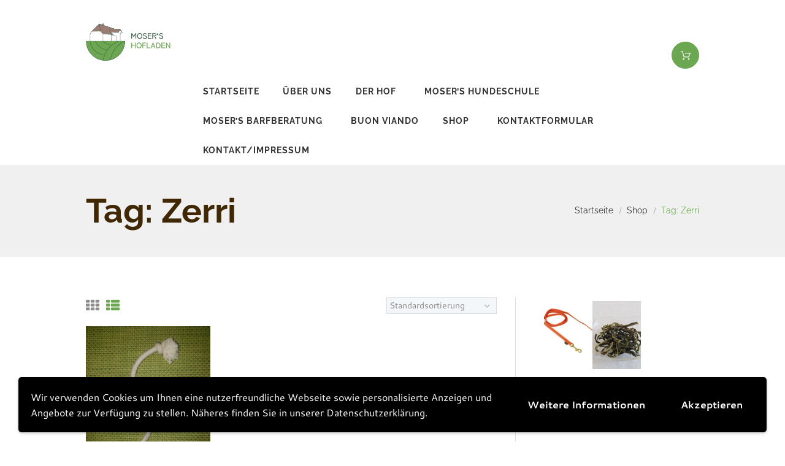

--- FILE ---
content_type: text/html; charset=UTF-8
request_url: https://www.mosers-hofladen.ch/produkt-schlagwort/zerri/
body_size: 29148
content:
<!DOCTYPE html> 
<html lang="de-CH" class="scheme_original"> 
<head>
<meta charset="UTF-8" />
<link rel="preload" href="https://www.mosers-hofladen.ch/wp-content/cache/fvm/min/1768150634-cssa23e702e2e4d708dda8fa7433cb763f01d9b65cfb749073ba7e3f25463bb1.css" as="style" media="all" /> 
<link rel="preload" href="https://www.mosers-hofladen.ch/wp-content/cache/fvm/min/1768150634-css1253e212abf5be4ab3a6bb5b51fafa12a462073a20f21a80cd3c472022dd5.css" as="style" media="all" /> 
<link rel="preload" href="https://www.mosers-hofladen.ch/wp-content/cache/fvm/min/1768150634-cssf975f8280067097e9d5d14e8f7f5fb8015e268906ee71bff9e290cb49f979.css" as="style" media="all" /> 
<link rel="preload" href="https://www.mosers-hofladen.ch/wp-content/cache/fvm/min/1768150634-cssf92e9717059549e0f6bdb9144ec9b794f25d144be46902eafb12f6a812d10.css" as="style" media="all" /> 
<link rel="preload" href="https://www.mosers-hofladen.ch/wp-content/cache/fvm/min/1768150634-css0566939f57e677470e639e948be59bdec2c0c2bbf215c8408b98d08da57de.css" as="style" media="only screen and (max-width: 768px)" /> 
<link rel="preload" href="https://www.mosers-hofladen.ch/wp-content/cache/fvm/min/1768150634-css30356822704c33ea68711910a49517f14933533ba26ed8ceab319495f1cd7.css" as="style" media="all" /> 
<link rel="preload" href="https://www.mosers-hofladen.ch/wp-content/cache/fvm/min/1768150634-css50586089d241edbe2fc44deb0b28b6ead70081120284c7a25645dffc57b5a.css" as="style" media="all" /> 
<link rel="preload" href="https://www.mosers-hofladen.ch/wp-content/cache/fvm/min/1768150634-css9582aa0e32abfe56e415e455851449da6f0cb23c4c49a90862b4305fa044c.css" as="style" media="all" /> 
<link rel="preload" href="https://www.mosers-hofladen.ch/wp-content/cache/fvm/min/1768150634-css661d1b7d1414be76658ddcc64cb89fcc85f95ea590ef2c0896bc8d7a0604f.css" as="style" media="all" /> 
<link rel="preload" href="https://www.mosers-hofladen.ch/wp-content/cache/fvm/min/1768150634-css711af9ef746aca4626601c4e8fcc0a9f92124a35ab09d76fd9d5e390293a3.css" as="style" media="all" /> 
<link rel="preload" href="https://www.mosers-hofladen.ch/wp-content/cache/fvm/min/1768150634-css30ad4a7b9995234b04bcb8e9cefe5d223722df134b25275c9866ed1694cbb.css" as="style" media="all" /> 
<link rel="preload" href="https://www.mosers-hofladen.ch/wp-content/cache/fvm/min/1768150634-css1465a03d5ecab1631cc4ceb020a80fb599daa7b4d98eb4564a99b861e4959.css" as="style" media="all" /> 
<link rel="preload" href="https://www.mosers-hofladen.ch/wp-content/cache/fvm/min/1768150634-css7acdf4fda497e270b73b268b585d02a75c0acca8ee8870ce5f99ec06699ce.css" as="style" media="all" /> 
<link rel="preload" href="https://www.mosers-hofladen.ch/wp-content/cache/fvm/min/1768150634-css8679211cfab7a82425496d7523635f027936789d461a44701e4f79a958593.css" as="style" media="all" /> 
<link rel="preload" href="https://www.mosers-hofladen.ch/wp-content/cache/fvm/min/1768150634-css774714b747977b4bb3423869d8e09432ed6f58680da1cadcf151d6a01b33d.css" as="style" media="all" /> 
<link rel="preload" href="https://www.mosers-hofladen.ch/wp-content/cache/fvm/min/1768150634-cssa7157fd567cec7285e4b9365d3c3df4317e1f9535d2acfc5807bc5fe0f372.css" as="style" media="all" /> 
<link rel="preload" href="https://www.mosers-hofladen.ch/wp-content/cache/fvm/min/1768150634-cssb547d836809560cdf8be4e3e46ab0fa0eda76bfe5600711486a29d168ca0c.css" as="style" media="all" /> 
<link rel="preload" href="https://www.mosers-hofladen.ch/wp-content/cache/fvm/min/1768150634-css363a6d6d9938090ad763c13d1af800ed2fa1bace0cf7428da2757da7ec7bb.css" as="style" media="all" /> 
<link rel="preload" href="https://www.mosers-hofladen.ch/wp-content/cache/fvm/min/1768150634-css2fc7e85d247875c87a60275424939ece97a41e6c73fbae6ec2b3f0302e5ed.css" as="style" media="all" /> 
<link rel="preload" href="https://www.mosers-hofladen.ch/wp-content/cache/fvm/min/1768150634-css3e261e29b0947e77804dfbbdc83fa9627785e8bd7c4c5626d74eec8b1b899.css" as="style" media="all" /> 
<link rel="preload" href="https://www.mosers-hofladen.ch/wp-content/cache/fvm/min/1768150634-csse19192e39a793ebbf25d61812b27bbd41b5ecbeab91d794e7ceec8dc09687.css" as="style" media="all" />
<script data-cfasync="false">if(navigator.userAgent.match(/MSIE|Internet Explorer/i)||navigator.userAgent.match(/Trident\/7\..*?rv:11/i)){var href=document.location.href;if(!href.match(/[?&]iebrowser/)){if(href.indexOf("?")==-1){if(href.indexOf("#")==-1){document.location.href=href+"?iebrowser=1"}else{document.location.href=href.replace("#","?iebrowser=1#")}}else{if(href.indexOf("#")==-1){document.location.href=href+"&iebrowser=1"}else{document.location.href=href.replace("#","&iebrowser=1#")}}}}</script>
<script data-cfasync="false">class FVMLoader{constructor(e){this.triggerEvents=e,this.eventOptions={passive:!0},this.userEventListener=this.triggerListener.bind(this),this.delayedScripts={normal:[],async:[],defer:[]},this.allJQueries=[]}_addUserInteractionListener(e){this.triggerEvents.forEach(t=>window.addEventListener(t,e.userEventListener,e.eventOptions))}_removeUserInteractionListener(e){this.triggerEvents.forEach(t=>window.removeEventListener(t,e.userEventListener,e.eventOptions))}triggerListener(){this._removeUserInteractionListener(this),"loading"===document.readyState?document.addEventListener("DOMContentLoaded",this._loadEverythingNow.bind(this)):this._loadEverythingNow()}async _loadEverythingNow(){this._runAllDelayedCSS(),this._delayEventListeners(),this._delayJQueryReady(this),this._handleDocumentWrite(),this._registerAllDelayedScripts(),await this._loadScriptsFromList(this.delayedScripts.normal),await this._loadScriptsFromList(this.delayedScripts.defer),await this._loadScriptsFromList(this.delayedScripts.async),await this._triggerDOMContentLoaded(),await this._triggerWindowLoad(),window.dispatchEvent(new Event("wpr-allScriptsLoaded"))}_registerAllDelayedScripts(){document.querySelectorAll("script[type=fvmdelay]").forEach(e=>{e.hasAttribute("src")?e.hasAttribute("async")&&!1!==e.async?this.delayedScripts.async.push(e):e.hasAttribute("defer")&&!1!==e.defer||"module"===e.getAttribute("data-type")?this.delayedScripts.defer.push(e):this.delayedScripts.normal.push(e):this.delayedScripts.normal.push(e)})}_runAllDelayedCSS(){document.querySelectorAll("link[rel=fvmdelay]").forEach(e=>{e.setAttribute("rel","stylesheet")})}async _transformScript(e){return await this._requestAnimFrame(),new Promise(t=>{const n=document.createElement("script");let r;[...e.attributes].forEach(e=>{let t=e.nodeName;"type"!==t&&("data-type"===t&&(t="type",r=e.nodeValue),n.setAttribute(t,e.nodeValue))}),e.hasAttribute("src")?(n.addEventListener("load",t),n.addEventListener("error",t)):(n.text=e.text,t()),e.parentNode.replaceChild(n,e)})}async _loadScriptsFromList(e){const t=e.shift();return t?(await this._transformScript(t),this._loadScriptsFromList(e)):Promise.resolve()}_delayEventListeners(){let e={};function t(t,n){!function(t){function n(n){return e[t].eventsToRewrite.indexOf(n)>=0?"wpr-"+n:n}e[t]||(e[t]={originalFunctions:{add:t.addEventListener,remove:t.removeEventListener},eventsToRewrite:[]},t.addEventListener=function(){arguments[0]=n(arguments[0]),e[t].originalFunctions.add.apply(t,arguments)},t.removeEventListener=function(){arguments[0]=n(arguments[0]),e[t].originalFunctions.remove.apply(t,arguments)})}(t),e[t].eventsToRewrite.push(n)}function n(e,t){let n=e[t];Object.defineProperty(e,t,{get:()=>n||function(){},set(r){e["wpr"+t]=n=r}})}t(document,"DOMContentLoaded"),t(window,"DOMContentLoaded"),t(window,"load"),t(window,"pageshow"),t(document,"readystatechange"),n(document,"onreadystatechange"),n(window,"onload"),n(window,"onpageshow")}_delayJQueryReady(e){let t=window.jQuery;Object.defineProperty(window,"jQuery",{get:()=>t,set(n){if(n&&n.fn&&!e.allJQueries.includes(n)){n.fn.ready=n.fn.init.prototype.ready=function(t){e.domReadyFired?t.bind(document)(n):document.addEventListener("DOMContentLoaded2",()=>t.bind(document)(n))};const t=n.fn.on;n.fn.on=n.fn.init.prototype.on=function(){if(this[0]===window){function e(e){return e.split(" ").map(e=>"load"===e||0===e.indexOf("load.")?"wpr-jquery-load":e).join(" ")}"string"==typeof arguments[0]||arguments[0]instanceof String?arguments[0]=e(arguments[0]):"object"==typeof arguments[0]&&Object.keys(arguments[0]).forEach(t=>{delete Object.assign(arguments[0],{[e(t)]:arguments[0][t]})[t]})}return t.apply(this,arguments),this},e.allJQueries.push(n)}t=n}})}async _triggerDOMContentLoaded(){this.domReadyFired=!0,await this._requestAnimFrame(),document.dispatchEvent(new Event("DOMContentLoaded2")),await this._requestAnimFrame(),window.dispatchEvent(new Event("DOMContentLoaded2")),await this._requestAnimFrame(),document.dispatchEvent(new Event("wpr-readystatechange")),await this._requestAnimFrame(),document.wpronreadystatechange&&document.wpronreadystatechange()}async _triggerWindowLoad(){await this._requestAnimFrame(),window.dispatchEvent(new Event("wpr-load")),await this._requestAnimFrame(),window.wpronload&&window.wpronload(),await this._requestAnimFrame(),this.allJQueries.forEach(e=>e(window).trigger("wpr-jquery-load")),window.dispatchEvent(new Event("wpr-pageshow")),await this._requestAnimFrame(),window.wpronpageshow&&window.wpronpageshow()}_handleDocumentWrite(){const e=new Map;document.write=document.writeln=function(t){const n=document.currentScript,r=document.createRange(),i=n.parentElement;let a=e.get(n);void 0===a&&(a=n.nextSibling,e.set(n,a));const s=document.createDocumentFragment();r.setStart(s,0),s.appendChild(r.createContextualFragment(t)),i.insertBefore(s,a)}}async _requestAnimFrame(){return new Promise(e=>requestAnimationFrame(e))}static run(){const e=new FVMLoader(["keydown","mousemove","touchmove","touchstart","touchend","wheel"]);e._addUserInteractionListener(e)}}FVMLoader.run();</script>
<meta name='robots' content='index, follow, max-image-preview:large, max-snippet:-1, max-video-preview:-1' />
<meta name="viewport" content="width=device-width, initial-scale=1, maximum-scale=1">
<meta name="format-detection" content="telephone=no"><title>Zerri Archives - Mosers Hofladen</title>
<link rel="canonical" href="https://www.mosers-hofladen.ch/produkt-schlagwort/zerri/" />
<meta property="og:locale" content="de_DE" />
<meta property="og:type" content="article" />
<meta property="og:title" content="Zerri Archives - Mosers Hofladen" />
<meta property="og:url" content="https://www.mosers-hofladen.ch/produkt-schlagwort/zerri/" />
<meta property="og:site_name" content="Mosers Hofladen" />
<meta name="twitter:card" content="summary_large_image" />
<script type="application/ld+json" class="yoast-schema-graph">{"@context":"https://schema.org","@graph":[{"@type":"CollectionPage","@id":"https://www.mosers-hofladen.ch/produkt-schlagwort/zerri/","url":"https://www.mosers-hofladen.ch/produkt-schlagwort/zerri/","name":"Zerri Archives - Mosers Hofladen","isPartOf":{"@id":"https://www.mosers-hofladen.ch/#website"},"primaryImageOfPage":{"@id":"https://www.mosers-hofladen.ch/produkt-schlagwort/zerri/#primaryimage"},"image":{"@id":"https://www.mosers-hofladen.ch/produkt-schlagwort/zerri/#primaryimage"},"thumbnailUrl":"https://www.mosers-hofladen.ch/wp-content/uploads/2022/11/20221108_102218-scaled-e1667899476513.jpg","breadcrumb":{"@id":"https://www.mosers-hofladen.ch/produkt-schlagwort/zerri/#breadcrumb"},"inLanguage":"de-CH"},{"@type":"ImageObject","inLanguage":"de-CH","@id":"https://www.mosers-hofladen.ch/produkt-schlagwort/zerri/#primaryimage","url":"https://www.mosers-hofladen.ch/wp-content/uploads/2022/11/20221108_102218-scaled-e1667899476513.jpg","contentUrl":"https://www.mosers-hofladen.ch/wp-content/uploads/2022/11/20221108_102218-scaled-e1667899476513.jpg","width":1920,"height":2560},{"@type":"BreadcrumbList","@id":"https://www.mosers-hofladen.ch/produkt-schlagwort/zerri/#breadcrumb","itemListElement":[{"@type":"ListItem","position":1,"name":"Home","item":"https://www.mosers-hofladen.ch/"},{"@type":"ListItem","position":2,"name":"Zerri"}]},{"@type":"WebSite","@id":"https://www.mosers-hofladen.ch/#website","url":"https://www.mosers-hofladen.ch/","name":"Mosers Hofladen","description":"","potentialAction":[{"@type":"SearchAction","target":{"@type":"EntryPoint","urlTemplate":"https://www.mosers-hofladen.ch/?s={search_term_string}"},"query-input":{"@type":"PropertyValueSpecification","valueRequired":true,"valueName":"search_term_string"}}],"inLanguage":"de-CH"}]}</script>
<link rel="alternate" type="application/rss+xml" title="Mosers Hofladen &raquo; Feed" href="https://www.mosers-hofladen.ch/feed/" />
<link rel="alternate" type="application/rss+xml" title="Mosers Hofladen &raquo; Kommentar-Feed" href="https://www.mosers-hofladen.ch/comments/feed/" />
<link rel="alternate" type="application/rss+xml" title="Mosers Hofladen &raquo; Zerri Schlagwort Feed" href="https://www.mosers-hofladen.ch/produkt-schlagwort/zerri/feed/" /> 
<link rel="profile" href="//gmpg.org/xfn/11" /> 
<style id='wp-img-auto-sizes-contain-inline-css' type='text/css' media="all">img:is([sizes=auto i],[sizes^="auto," i]){contain-intrinsic-size:3000px 1500px}</style> 
<link rel='stylesheet' id='magnific-popup-style-css' href='https://www.mosers-hofladen.ch/wp-content/cache/fvm/min/1768150634-cssa23e702e2e4d708dda8fa7433cb763f01d9b65cfb749073ba7e3f25463bb1.css' type='text/css' media='all' /> 
<style id='wp-block-library-inline-css' type='text/css' media="all">:root{--wp-block-synced-color:#7a00df;--wp-block-synced-color--rgb:122,0,223;--wp-bound-block-color:var(--wp-block-synced-color);--wp-editor-canvas-background:#ddd;--wp-admin-theme-color:#007cba;--wp-admin-theme-color--rgb:0,124,186;--wp-admin-theme-color-darker-10:#006ba1;--wp-admin-theme-color-darker-10--rgb:0,107,160.5;--wp-admin-theme-color-darker-20:#005a87;--wp-admin-theme-color-darker-20--rgb:0,90,135;--wp-admin-border-width-focus:2px}@media (min-resolution:192dpi){:root{--wp-admin-border-width-focus:1.5px}}.wp-element-button{cursor:pointer}:root .has-very-light-gray-background-color{background-color:#eee}:root .has-very-dark-gray-background-color{background-color:#313131}:root .has-very-light-gray-color{color:#eee}:root .has-very-dark-gray-color{color:#313131}:root .has-vivid-green-cyan-to-vivid-cyan-blue-gradient-background{background:linear-gradient(135deg,#00d084,#0693e3)}:root .has-purple-crush-gradient-background{background:linear-gradient(135deg,#34e2e4,#4721fb 50%,#ab1dfe)}:root .has-hazy-dawn-gradient-background{background:linear-gradient(135deg,#faaca8,#dad0ec)}:root .has-subdued-olive-gradient-background{background:linear-gradient(135deg,#fafae1,#67a671)}:root .has-atomic-cream-gradient-background{background:linear-gradient(135deg,#fdd79a,#004a59)}:root .has-nightshade-gradient-background{background:linear-gradient(135deg,#330968,#31cdcf)}:root .has-midnight-gradient-background{background:linear-gradient(135deg,#020381,#2874fc)}:root{--wp--preset--font-size--normal:16px;--wp--preset--font-size--huge:42px}.has-regular-font-size{font-size:1em}.has-larger-font-size{font-size:2.625em}.has-normal-font-size{font-size:var(--wp--preset--font-size--normal)}.has-huge-font-size{font-size:var(--wp--preset--font-size--huge)}.has-text-align-center{text-align:center}.has-text-align-left{text-align:left}.has-text-align-right{text-align:right}.has-fit-text{white-space:nowrap!important}#end-resizable-editor-section{display:none}.aligncenter{clear:both}.items-justified-left{justify-content:flex-start}.items-justified-center{justify-content:center}.items-justified-right{justify-content:flex-end}.items-justified-space-between{justify-content:space-between}.screen-reader-text{border:0;clip-path:inset(50%);height:1px;margin:-1px;overflow:hidden;padding:0;position:absolute;width:1px;word-wrap:normal!important}.screen-reader-text:focus{background-color:#ddd;clip-path:none;color:#444;display:block;font-size:1em;height:auto;left:5px;line-height:normal;padding:15px 23px 14px;text-decoration:none;top:5px;width:auto;z-index:100000}html :where(.has-border-color){border-style:solid}html :where([style*=border-top-color]){border-top-style:solid}html :where([style*=border-right-color]){border-right-style:solid}html :where([style*=border-bottom-color]){border-bottom-style:solid}html :where([style*=border-left-color]){border-left-style:solid}html :where([style*=border-width]){border-style:solid}html :where([style*=border-top-width]){border-top-style:solid}html :where([style*=border-right-width]){border-right-style:solid}html :where([style*=border-bottom-width]){border-bottom-style:solid}html :where([style*=border-left-width]){border-left-style:solid}html :where(img[class*=wp-image-]){height:auto;max-width:100%}:where(figure){margin:0 0 1em}html :where(.is-position-sticky){--wp-admin--admin-bar--position-offset:var(--wp-admin--admin-bar--height,0px)}@media screen and (max-width:600px){html :where(.is-position-sticky){--wp-admin--admin-bar--position-offset:0px}}</style>
<link rel='stylesheet' id='wc-blocks-style-css' href='https://www.mosers-hofladen.ch/wp-content/cache/fvm/min/1768150634-css1253e212abf5be4ab3a6bb5b51fafa12a462073a20f21a80cd3c472022dd5.css' type='text/css' media='all' /> 
<style id='global-styles-inline-css' type='text/css' media="all">:root{--wp--preset--aspect-ratio--square:1;--wp--preset--aspect-ratio--4-3:4/3;--wp--preset--aspect-ratio--3-4:3/4;--wp--preset--aspect-ratio--3-2:3/2;--wp--preset--aspect-ratio--2-3:2/3;--wp--preset--aspect-ratio--16-9:16/9;--wp--preset--aspect-ratio--9-16:9/16;--wp--preset--color--black:#000000;--wp--preset--color--cyan-bluish-gray:#abb8c3;--wp--preset--color--white:#ffffff;--wp--preset--color--pale-pink:#f78da7;--wp--preset--color--vivid-red:#cf2e2e;--wp--preset--color--luminous-vivid-orange:#ff6900;--wp--preset--color--luminous-vivid-amber:#fcb900;--wp--preset--color--light-green-cyan:#7bdcb5;--wp--preset--color--vivid-green-cyan:#00d084;--wp--preset--color--pale-cyan-blue:#8ed1fc;--wp--preset--color--vivid-cyan-blue:#0693e3;--wp--preset--color--vivid-purple:#9b51e0;--wp--preset--gradient--vivid-cyan-blue-to-vivid-purple:linear-gradient(135deg,rgb(6,147,227) 0%,rgb(155,81,224) 100%);--wp--preset--gradient--light-green-cyan-to-vivid-green-cyan:linear-gradient(135deg,rgb(122,220,180) 0%,rgb(0,208,130) 100%);--wp--preset--gradient--luminous-vivid-amber-to-luminous-vivid-orange:linear-gradient(135deg,rgb(252,185,0) 0%,rgb(255,105,0) 100%);--wp--preset--gradient--luminous-vivid-orange-to-vivid-red:linear-gradient(135deg,rgb(255,105,0) 0%,rgb(207,46,46) 100%);--wp--preset--gradient--very-light-gray-to-cyan-bluish-gray:linear-gradient(135deg,rgb(238,238,238) 0%,rgb(169,184,195) 100%);--wp--preset--gradient--cool-to-warm-spectrum:linear-gradient(135deg,rgb(74,234,220) 0%,rgb(151,120,209) 20%,rgb(207,42,186) 40%,rgb(238,44,130) 60%,rgb(251,105,98) 80%,rgb(254,248,76) 100%);--wp--preset--gradient--blush-light-purple:linear-gradient(135deg,rgb(255,206,236) 0%,rgb(152,150,240) 100%);--wp--preset--gradient--blush-bordeaux:linear-gradient(135deg,rgb(254,205,165) 0%,rgb(254,45,45) 50%,rgb(107,0,62) 100%);--wp--preset--gradient--luminous-dusk:linear-gradient(135deg,rgb(255,203,112) 0%,rgb(199,81,192) 50%,rgb(65,88,208) 100%);--wp--preset--gradient--pale-ocean:linear-gradient(135deg,rgb(255,245,203) 0%,rgb(182,227,212) 50%,rgb(51,167,181) 100%);--wp--preset--gradient--electric-grass:linear-gradient(135deg,rgb(202,248,128) 0%,rgb(113,206,126) 100%);--wp--preset--gradient--midnight:linear-gradient(135deg,rgb(2,3,129) 0%,rgb(40,116,252) 100%);--wp--preset--font-size--small:13px;--wp--preset--font-size--medium:20px;--wp--preset--font-size--large:36px;--wp--preset--font-size--x-large:42px;--wp--preset--spacing--20:0.44rem;--wp--preset--spacing--30:0.67rem;--wp--preset--spacing--40:1rem;--wp--preset--spacing--50:1.5rem;--wp--preset--spacing--60:2.25rem;--wp--preset--spacing--70:3.38rem;--wp--preset--spacing--80:5.06rem;--wp--preset--shadow--natural:6px 6px 9px rgba(0, 0, 0, 0.2);--wp--preset--shadow--deep:12px 12px 50px rgba(0, 0, 0, 0.4);--wp--preset--shadow--sharp:6px 6px 0px rgba(0, 0, 0, 0.2);--wp--preset--shadow--outlined:6px 6px 0px -3px rgb(255, 255, 255), 6px 6px rgb(0, 0, 0);--wp--preset--shadow--crisp:6px 6px 0px rgb(0, 0, 0)}:where(.is-layout-flex){gap:.5em}:where(.is-layout-grid){gap:.5em}body .is-layout-flex{display:flex}.is-layout-flex{flex-wrap:wrap;align-items:center}.is-layout-flex>:is(*,div){margin:0}body .is-layout-grid{display:grid}.is-layout-grid>:is(*,div){margin:0}:where(.wp-block-columns.is-layout-flex){gap:2em}:where(.wp-block-columns.is-layout-grid){gap:2em}:where(.wp-block-post-template.is-layout-flex){gap:1.25em}:where(.wp-block-post-template.is-layout-grid){gap:1.25em}.has-black-color{color:var(--wp--preset--color--black)!important}.has-cyan-bluish-gray-color{color:var(--wp--preset--color--cyan-bluish-gray)!important}.has-white-color{color:var(--wp--preset--color--white)!important}.has-pale-pink-color{color:var(--wp--preset--color--pale-pink)!important}.has-vivid-red-color{color:var(--wp--preset--color--vivid-red)!important}.has-luminous-vivid-orange-color{color:var(--wp--preset--color--luminous-vivid-orange)!important}.has-luminous-vivid-amber-color{color:var(--wp--preset--color--luminous-vivid-amber)!important}.has-light-green-cyan-color{color:var(--wp--preset--color--light-green-cyan)!important}.has-vivid-green-cyan-color{color:var(--wp--preset--color--vivid-green-cyan)!important}.has-pale-cyan-blue-color{color:var(--wp--preset--color--pale-cyan-blue)!important}.has-vivid-cyan-blue-color{color:var(--wp--preset--color--vivid-cyan-blue)!important}.has-vivid-purple-color{color:var(--wp--preset--color--vivid-purple)!important}.has-black-background-color{background-color:var(--wp--preset--color--black)!important}.has-cyan-bluish-gray-background-color{background-color:var(--wp--preset--color--cyan-bluish-gray)!important}.has-white-background-color{background-color:var(--wp--preset--color--white)!important}.has-pale-pink-background-color{background-color:var(--wp--preset--color--pale-pink)!important}.has-vivid-red-background-color{background-color:var(--wp--preset--color--vivid-red)!important}.has-luminous-vivid-orange-background-color{background-color:var(--wp--preset--color--luminous-vivid-orange)!important}.has-luminous-vivid-amber-background-color{background-color:var(--wp--preset--color--luminous-vivid-amber)!important}.has-light-green-cyan-background-color{background-color:var(--wp--preset--color--light-green-cyan)!important}.has-vivid-green-cyan-background-color{background-color:var(--wp--preset--color--vivid-green-cyan)!important}.has-pale-cyan-blue-background-color{background-color:var(--wp--preset--color--pale-cyan-blue)!important}.has-vivid-cyan-blue-background-color{background-color:var(--wp--preset--color--vivid-cyan-blue)!important}.has-vivid-purple-background-color{background-color:var(--wp--preset--color--vivid-purple)!important}.has-black-border-color{border-color:var(--wp--preset--color--black)!important}.has-cyan-bluish-gray-border-color{border-color:var(--wp--preset--color--cyan-bluish-gray)!important}.has-white-border-color{border-color:var(--wp--preset--color--white)!important}.has-pale-pink-border-color{border-color:var(--wp--preset--color--pale-pink)!important}.has-vivid-red-border-color{border-color:var(--wp--preset--color--vivid-red)!important}.has-luminous-vivid-orange-border-color{border-color:var(--wp--preset--color--luminous-vivid-orange)!important}.has-luminous-vivid-amber-border-color{border-color:var(--wp--preset--color--luminous-vivid-amber)!important}.has-light-green-cyan-border-color{border-color:var(--wp--preset--color--light-green-cyan)!important}.has-vivid-green-cyan-border-color{border-color:var(--wp--preset--color--vivid-green-cyan)!important}.has-pale-cyan-blue-border-color{border-color:var(--wp--preset--color--pale-cyan-blue)!important}.has-vivid-cyan-blue-border-color{border-color:var(--wp--preset--color--vivid-cyan-blue)!important}.has-vivid-purple-border-color{border-color:var(--wp--preset--color--vivid-purple)!important}.has-vivid-cyan-blue-to-vivid-purple-gradient-background{background:var(--wp--preset--gradient--vivid-cyan-blue-to-vivid-purple)!important}.has-light-green-cyan-to-vivid-green-cyan-gradient-background{background:var(--wp--preset--gradient--light-green-cyan-to-vivid-green-cyan)!important}.has-luminous-vivid-amber-to-luminous-vivid-orange-gradient-background{background:var(--wp--preset--gradient--luminous-vivid-amber-to-luminous-vivid-orange)!important}.has-luminous-vivid-orange-to-vivid-red-gradient-background{background:var(--wp--preset--gradient--luminous-vivid-orange-to-vivid-red)!important}.has-very-light-gray-to-cyan-bluish-gray-gradient-background{background:var(--wp--preset--gradient--very-light-gray-to-cyan-bluish-gray)!important}.has-cool-to-warm-spectrum-gradient-background{background:var(--wp--preset--gradient--cool-to-warm-spectrum)!important}.has-blush-light-purple-gradient-background{background:var(--wp--preset--gradient--blush-light-purple)!important}.has-blush-bordeaux-gradient-background{background:var(--wp--preset--gradient--blush-bordeaux)!important}.has-luminous-dusk-gradient-background{background:var(--wp--preset--gradient--luminous-dusk)!important}.has-pale-ocean-gradient-background{background:var(--wp--preset--gradient--pale-ocean)!important}.has-electric-grass-gradient-background{background:var(--wp--preset--gradient--electric-grass)!important}.has-midnight-gradient-background{background:var(--wp--preset--gradient--midnight)!important}.has-small-font-size{font-size:var(--wp--preset--font-size--small)!important}.has-medium-font-size{font-size:var(--wp--preset--font-size--medium)!important}.has-large-font-size{font-size:var(--wp--preset--font-size--large)!important}.has-x-large-font-size{font-size:var(--wp--preset--font-size--x-large)!important}</style> 
<style id='classic-theme-styles-inline-css' type='text/css' media="all">/*! This file is auto-generated */ .wp-block-button__link{color:#fff;background-color:#32373c;border-radius:9999px;box-shadow:none;text-decoration:none;padding:calc(.667em + 2px) calc(1.333em + 2px);font-size:1.125em}.wp-block-file__button{background:#32373c;color:#fff;text-decoration:none}</style> 
<link rel='stylesheet' id='contact-form-7-css' href='https://www.mosers-hofladen.ch/wp-content/cache/fvm/min/1768150634-cssf975f8280067097e9d5d14e8f7f5fb8015e268906ee71bff9e290cb49f979.css' type='text/css' media='all' /> 
<link rel='stylesheet' id='woocommerce-layout-css' href='https://www.mosers-hofladen.ch/wp-content/cache/fvm/min/1768150634-cssf92e9717059549e0f6bdb9144ec9b794f25d144be46902eafb12f6a812d10.css' type='text/css' media='all' /> 
<link rel='stylesheet' id='woocommerce-smallscreen-css' href='https://www.mosers-hofladen.ch/wp-content/cache/fvm/min/1768150634-css0566939f57e677470e639e948be59bdec2c0c2bbf215c8408b98d08da57de.css' type='text/css' media='only screen and (max-width: 768px)' /> 
<link rel='stylesheet' id='woocommerce-general-css' href='https://www.mosers-hofladen.ch/wp-content/cache/fvm/min/1768150634-css30356822704c33ea68711910a49517f14933533ba26ed8ceab319495f1cd7.css' type='text/css' media='all' /> 
<style id='woocommerce-inline-inline-css' type='text/css' media="all">.woocommerce form .form-row .required{visibility:visible}</style> 
<link rel='stylesheet' id='organics-font-google-fonts-style-css' href='https://www.mosers-hofladen.ch/wp-content/cache/fvm/min/1768150634-css50586089d241edbe2fc44deb0b28b6ead70081120284c7a25645dffc57b5a.css' type='text/css' media='all' /> 
<link rel='stylesheet' id='fontello-style-css' href='https://www.mosers-hofladen.ch/wp-content/cache/fvm/min/1768150634-css9582aa0e32abfe56e415e455851449da6f0cb23c4c49a90862b4305fa044c.css' type='text/css' media='all' /> 
<link rel='stylesheet' id='organics-main-style-css' href='https://www.mosers-hofladen.ch/wp-content/cache/fvm/min/1768150634-css661d1b7d1414be76658ddcc64cb89fcc85f95ea590ef2c0896bc8d7a0604f.css' type='text/css' media='all' /> 
<link rel='stylesheet' id='organics-animation-style-css' href='https://www.mosers-hofladen.ch/wp-content/cache/fvm/min/1768150634-css711af9ef746aca4626601c4e8fcc0a9f92124a35ab09d76fd9d5e390293a3.css' type='text/css' media='all' /> 
<link rel='stylesheet' id='organics-shortcodes-style-css' href='https://www.mosers-hofladen.ch/wp-content/cache/fvm/min/1768150634-css30ad4a7b9995234b04bcb8e9cefe5d223722df134b25275c9866ed1694cbb.css' type='text/css' media='all' /> 
<link rel='stylesheet' id='organics-woo-style-css' href='https://www.mosers-hofladen.ch/wp-content/cache/fvm/min/1768150634-css1465a03d5ecab1631cc4ceb020a80fb599daa7b4d98eb4564a99b861e4959.css' type='text/css' media='all' /> 
<link rel='stylesheet' id='organics-skin-style-css' href='https://www.mosers-hofladen.ch/wp-content/cache/fvm/min/1768150634-css7acdf4fda497e270b73b268b585d02a75c0acca8ee8870ce5f99ec06699ce.css' type='text/css' media='all' /> 
<link rel='stylesheet' id='organics-custom-style-css' href='https://www.mosers-hofladen.ch/wp-content/cache/fvm/min/1768150634-css8679211cfab7a82425496d7523635f027936789d461a44701e4f79a958593.css' type='text/css' media='all' /> 
<style id='organics-custom-style-inline-css' type='text/css' media="all">body{font-family:Cantarell;font-size:16px;font-weight:400;line-height:1.571em}h1{font-family:Raleway;font-size:3.429em;font-weight:700;line-height:1.208em;margin-top:1em;margin-bottom:.8em}h2{font-family:Raleway;font-size:2.571em;font-weight:500;line-height:1.194em;margin-top:1.7em;margin-bottom:1.05em}h3{font-family:Raleway;font-size:1.714em;font-weight:700;line-height:1.25em;margin-top:3em;margin-bottom:1em}h4{font-family:Raleway;font-size:1.286em;font-weight:500;line-height:1.222em;margin-top:3.1em;margin-bottom:1.5em}h5{font-family:Raleway;font-size:1.429em;font-weight:700;line-height:1.20em;margin-top:2.65em;margin-bottom:1.3em}h6{font-family:Raleway;font-size:1em;font-weight:400;line-height:1.429em;margin-top:3.8em;margin-bottom:.65em}.woocommerce .ui-datepicker *{font-family:Cantarell;font-size:16px;font-weight:400;line-height:1.571em}h1,h2,h3,h4,h5,h6,h1 a,h2 a,h3 a,h4 a,h5 a,h6 a{color:#3F2803}blockquote::before{color:#6BA651}a,.scheme_dark a,.scheme_light a{;color:#6BA651}a:hover,.scheme_dark a:hover,.scheme_light a:hover{color:#3C7725}.accent1{color:#6BA651}.accent1_bgc{background-color:#6BA651}.accent1_bg{background:#6BA651}.accent1_border{border-color:#6BA651}a.accent1:hover{color:#3C7725}.post_content.ih-item.circle.effect1.colored .info,.post_content.ih-item.circle.effect2.colored .info,.post_content.ih-item.circle.effect3.colored .info,.post_content.ih-item.circle.effect4.colored .info,.post_content.ih-item.circle.effect5.colored .info .info-back,.post_content.ih-item.circle.effect6.colored .info,.post_content.ih-item.circle.effect7.colored .info,.post_content.ih-item.circle.effect8.colored .info,.post_content.ih-item.circle.effect9.colored .info,.post_content.ih-item.circle.effect10.colored .info,.post_content.ih-item.circle.effect11.colored .info,.post_content.ih-item.circle.effect12.colored .info,.post_content.ih-item.circle.effect13.colored .info,.post_content.ih-item.circle.effect14.colored .info,.post_content.ih-item.circle.effect15.colored .info,.post_content.ih-item.circle.effect16.colored .info,.post_content.ih-item.circle.effect18.colored .info .info-back,.post_content.ih-item.circle.effect19.colored .info,.post_content.ih-item.circle.effect20.colored .info .info-back,.post_content.ih-item.square.effect1.colored .info,.post_content.ih-item.square.effect2.colored .info,.post_content.ih-item.square.effect3.colored .info,.post_content.ih-item.square.effect4.colored .mask1,.post_content.ih-item.square.effect4.colored .mask2,.post_content.ih-item.square.effect5.colored .info,.post_content.ih-item.square.effect6.colored .info,.post_content.ih-item.square.effect7.colored .info,.post_content.ih-item.square.effect8.colored .info,.post_content.ih-item.square.effect9.colored .info .info-back,.post_content.ih-item.square.effect10.colored .info,.post_content.ih-item.square.effect11.colored .info,.post_content.ih-item.square.effect12.colored .info,.post_content.ih-item.square.effect13.colored .info,.post_content.ih-item.square.effect14.colored .info,.post_content.ih-item.square.effect15.colored .info,.post_content.ih-item.circle.effect20.colored .info .info-back,.post_content.ih-item.square.effect_book.colored .info{background:#6BA651}.post_content.ih-item.circle.effect1.colored .info,.post_content.ih-item.circle.effect2.colored .info,.post_content.ih-item.circle.effect5.colored .info .info-back,.post_content.ih-item.circle.effect19.colored .info,.post_content.ih-item.square.effect4.colored .mask1,.post_content.ih-item.square.effect4.colored .mask2,.post_content.ih-item.square.effect6.colored .info,.post_content.ih-item.square.effect7.colored .info,.post_content.ih-item.square.effect12.colored .info,.post_content.ih-item.square.effect13.colored .info,.post_content.ih-item.square.effect_more.colored .info,.post_content.ih-item.square.effect_fade.colored:hover .info,.post_content.ih-item.square.effect_dir.colored .info,.post_content.ih-item.square.effect_shift.colored .info{background:rgba(107,166,81,.6)}.post_content.ih-item.square.effect_fade.colored .info{background:-moz-linear-gradient(top,rgba(255,255,255,0) 70%,rgba(107,166,81,.6) 100%);background:-webkit-gradient(linear,left top,left bottom,color-stop(70%,rgba(255,255,255,0)),color-stop(100%,rgba(107,166,81,.6)));background:-webkit-linear-gradient(top,rgba(255,255,255,0) 70%,rgba(107,166,81,.6) 100%);background:-o-linear-gradient(top,rgba(255,255,255,0) 70%,rgba(107,166,81,.6) 100%);background:-ms-linear-gradient(top,rgba(255,255,255,0) 70%,rgba(107,166,81,.6) 100%);background:linear-gradient(to bottom,rgba(255,255,255,0) 70%,rgba(107,166,81,.6) 100%)}.post_content.ih-item.circle.effect17.colored:hover .img:before{-webkit-box-shadow:inset 0 0 0 110px rgba(107,166,81,.6),inset 0 0 0 16px rgba(255,255,255,.8),0 1px 2px rgba(0,0,0,.1);-moz-box-shadow:inset 0 0 0 110px rgba(107,166,81,.6),inset 0 0 0 16px rgba(255,255,255,.8),0 1px 2px rgba(0,0,0,.1);box-shadow:inset 0 0 0 110px rgba(107,166,81,.6),inset 0 0 0 16px rgba(255,255,255,.8),0 1px 2px rgba(0,0,0,.1)}.post_content.ih-item.circle.effect1 .spinner{border-right-color:#6BA651;border-bottom-color:#6BA651}.sc_table table tr:nth-child(odd){background-color:#F2F5F8}.sc_table table tr:first-child{background-color:#6BA651}.sc_table table tr td:first-child{color:#6BA651}pre.code,#toc .toc_item.current,#toc .toc_item:hover{border-color:#6BA651}::selection,::-moz-selection{background-color:#6BA651}input[type="text"],input[type="number"],input[type="email"],input[type="tel"],input[type="search"],input[type="password"],select,textarea{font-size:.857em;font-weight:400;line-height:1.5em}.top_panel_inner_style_3 .top_panel_cart_button,.top_panel_inner_style_4 .top_panel_cart_button{background-color:rgba(107,166,81,.2)}.top_panel_inner_style_4 .top_panel_top,.top_panel_inner_style_5 .top_panel_top,.top_panel_inner_style_3 .top_panel_top .sidebar_cart,.top_panel_inner_style_4 .top_panel_top .sidebar_cart,.top_panel_inner_style_4 .top_panel_top a{background-color:#F2F5F8;color:#8C8C8C}.registration_form .popup_form_field label a{color:#8C8C8C}.registration_form .popup_form_field label a:hover{color:#6BA651}.top_panel_inner_style_4 .top_panel_top a:hover,.top_panel_inner_style_4 .sc_socials.sc_socials_type_icons a:hover,.top_panel_inner_style_5 .top_panel_top a:hover,.top_panel_inner_style_5 .sc_socials.sc_socials_type_icons a:hover,.top_panel_inner_style_7 .top_panel_top a:hover,.top_panel_inner_style_7 .sc_socials.sc_socials_type_icons a:hover,.header_mobile .sc_socials.sc_socials_type_icons a:hover{color:#6BA651}.header_mobile .search_wrap,.header_mobile .login{background-color:#6BA651}.top_panel_top a:hover,.top_panel_top .search_submit:hover{color:#3C7725}.menu_user_nav>li>a:hover{color:#3C7725}.top_panel_inner_style_3 .menu_user_nav>li>ul:after,.top_panel_inner_style_4 .menu_user_nav>li>ul:after,.top_panel_inner_style_5 .menu_user_nav>li>ul:after,.top_panel_inner_style_7 .menu_user_nav>li>ul:after,.top_panel_inner_style_3 .menu_user_nav>li ul,.top_panel_inner_style_4 .menu_user_nav>li ul,.top_panel_inner_style_5 .menu_user_nav>li ul,.top_panel_middle .sidebar_cart{border-color:#3C7725;background-color:#F2F5F8}.top_panel_wrap .widget_shopping_cart ul.cart_list>li a:hover,.top_panel_wrap .menu_user_currency ul li a:hover{color:#6BA651}.top_panel_middle .logo{margin-top:2.27em;margin-bottom:2.8em}.logo .logo_text{font-size:2.8571em;font-weight:700;line-height:.75em}.top_panel_middle .menu_main_wrap{margin-top:calc(2.27em*1.825)}.top_panel_style_5 .top_panel_middle .menu_main_wrap{margin-top:calc(2.27em*0.3)}.top_panel_style_5 .top_panel_middle .logo{margin-bottom:calc(2.8em*0.3)}.top_panel_style_7 .top_panel_middle .menu_main_wrap{margin-top:calc(2.27em*2.05)}.top_panel_style_7 .top_panel_middle .logo{margin-bottom:calc(2.8em*1);margin-top:calc(2.27em*1.3)}.top_panel_middle .menu_main_cart .contact_icon{background-color:#6BA651;border-color:#6BA651}.top_panel_middle .menu_main_cart .contact_icon:hover{color:#6BA651}.top_panel_bottom{background-color:#6BA651}.top_panel_image_hover{background-color:rgba(60,37,37,.8)}.top_panel_title_inner .page_thumb .breadcrumbs a.breadcrumbs_item:hover{color:#6BA651}.menu_main_nav>li>a{padding:.8em 1.6em .8em;font-family:Raleway;font-size:.857em;font-weight:700;line-height:1.929em}.menu_main_nav li ul{background-color:#F2F5F8;border-color:#6BA651}.menu_main_nav>li ul li a{color:#8C8C8C}.menu_main_nav>li ul li a:hover,.menu_main_nav>li ul li.current-menu-item>a,.menu_main_nav>li ul li.current-menu-parent>a{color:#6BA651}.menu_main_nav>li>a:hover,.menu_main_nav>li.sfHover>a,.menu_main_nav>li#blob,.menu_main_nav>li.current-menu-item>a,.menu_main_nav>li.current-menu-parent>a,.menu_main_nav>li.current-menu-ancestor>a{color:#6BA651}.top_panel_inner_style_1 .menu_main_nav>li>a:hover,.top_panel_inner_style_2 .menu_main_nav>li>a:hover{background-color:#3C7725}.top_panel_inner_style_1 .menu_main_nav>li ul,.top_panel_inner_style_2 .menu_main_nav>li ul{border-color:#3C7725;background-color:#6BA651}.top_panel_inner_style_1 .menu_main_nav>a:hover,.top_panel_inner_style_1 .menu_main_nav>li.sfHover>a,.top_panel_inner_style_1 .menu_main_nav>li#blob,.top_panel_inner_style_1 .menu_main_nav>li.current-menu-item>a,.top_panel_inner_style_1 .menu_main_nav>li.current-menu-parent>a,.top_panel_inner_style_1 .menu_main_nav>li.current-menu-ancestor>a,.top_panel_inner_style_2 .menu_main_nav>a:hover,.top_panel_inner_style_2 .menu_main_nav>li.sfHover>a,.top_panel_inner_style_2 .menu_main_nav>li#blob,.top_panel_inner_style_2 .menu_main_nav>li.current-menu-item>a,.top_panel_inner_style_2 .menu_main_nav>li.current-menu-parent>a,.top_panel_inner_style_2 .menu_main_nav>li.current-menu-ancestor>a{background-color:#3C7725}.menu_main_nav>li>ul{font-family:Raleway;font-size:.786em;font-weight:700;line-height:1.3em}.menu_main_nav>li>ul{top:calc(0.8em+0.8em+1.929em)}.menu_main_nav>li ul li a{padding:1.4em 1.5em 1.4em}.top_panel_inner_style_1 .menu_main_nav>li ul li a:hover,.top_panel_inner_style_1 .menu_main_nav>li ul li.current-menu-item>a,.top_panel_inner_style_1 .menu_main_nav>li ul li.current-menu-ancestor>a,.top_panel_inner_style_2 .menu_main_nav>li ul li a:hover,.top_panel_inner_style_2 .menu_main_nav>li ul li.current-menu-item>a,.top_panel_inner_style_2 .menu_main_nav>li ul li.current-menu-ancestor>a{background-color:#3C7725}.menu_main_responsive_button{margin-top:.8em;margin-bottom:.8em}.menu_main_responsive_button:hover{color:#3C7725}.responsive_menu .top_panel_middle .menu_main_responsive_button{top:2.27em}.responsive_menu .menu_main_responsive_button{margin-top:calc(0.8em*0.8);margin-bottom:calc(0.8em*0.6)}.top_panel_inner_style_1 .menu_main_responsive,.top_panel_inner_style_2 .menu_main_responsive{background-color:#6BA651}.top_panel_inner_style_1 .menu_main_responsive a:hover,.top_panel_inner_style_2 .menu_main_responsive a:hover{background-color:#3C7725}.menu_main_responsive li a:hover{background-color:#6BA651}.top_panel_bottom .search_wrap,.top_panel_inner_style_4 .search_wrap,.top_panel_inner_style_7 .search_wrap{padding-top:calc(0.8em*0.65);padding-bottom:calc(0.8em*0.5)}.top_panel_inner_style_1 .search_form_wrap,.top_panel_inner_style_2 .search_form_wrap{background-color:rgba(60,119,37,.2)}.top_panel_wrap .search_wrap.search_state_opened .search_field{background-color:#F2F5F8}.top_panel_icon{margin:calc(0.8em*0.1) 0 .8em 2.15em}.top_panel_icon.search_wrap,.top_panel_inner_style_5 .menu_main_responsive_button,.top_panel_inner_style_6 .menu_main_responsive_button,.top_panel_inner_style_7 .menu_main_responsive_button{color:#6BA651}.top_panel_icon .contact_icon,.top_panel_icon .search_submit{color:#6BA651}.top_panel_wrap .search_form_wrap button{color:#4C4841}.top_panel_wrap .search_form_wrap button:hover{color:#6BA651}.search_results .post_more,.search_results .search_results_close{color:#6BA651}.search_results .post_more:hover,.search_results .search_results_close:hover{color:#3C7725}.top_panel_inner_style_1 .search_results,.top_panel_inner_style_1 .search_results:after,.top_panel_inner_style_2 .search_results,.top_panel_inner_style_2 .search_results:after,.top_panel_inner_style_3 .search_results,.top_panel_inner_style_3 .search_results:after{background-color:#6BA651;border-color:#3C7725}.top_panel_fixed .menu_main_wrap{padding-top:calc(0.8em*0.3);padding-top:calc(0.8em*1.3)}.top_panel_fixed .top_panel_wrap .logo{margin-top:calc(0.8em*1);margin-bottom:calc(0.8em*0.6)}.top_panel_title_inner .breadcrumbs a:hover,.top_panel_title_inner .breadcrumbs .breadcrumbs_item.current{color:#6BA651}.header_mobile .panel_top{background-color:#3C7725}.header_mobile .menu_main_nav>li>a{background-color:#6BA651}.header_mobile .menu_main_nav>li ul li.current-menu-item>a,.header_mobile .menu_main_nav>li li li.current-menu-item>a{background-color:#6BA651}.header_mobile .menu_button:hover,.header_mobile .menu_main_cart .top_panel_cart_button .contact_icon:hover{color:#6BA651}.header_mobile .panel_bottom:before{background-color:#F2F5F8}.header_mobile .panel_middle span:before{color:#6BA651}.post_title .post_icon{color:#6BA651}.post_item_sermons{background-color:#F2F5F8}.pagination>a{border-color:#6BA651}.hover_icon:after,.woocommerce ul.products .post_featured .post_thumb:hover:after,.woocommerce-page ul.products .post_featured .post_thumb:hover:after{background-color:rgba(107,166,81,.25)}.post_format_aside.post_item_single .post_content p,.post_format_aside .post_descr{border-color:#6BA651}.post_format_aside .post_descr{background-color:#F2F5F8;color:#3F2803}.post_format_link .post_descr a{color:#3F2803}.post_format_link .post_descr a:hover{color:#6BA651}.post_format_status .post_descr,.post_format_status.post_item_single .post_content p{background-color:#8C8C8C}.post_info{line-height:1.3em;margin-bottom:1.5em}.post_info a[class*="icon-"]{color:#6BA651}.post_info a:hover,.wpb_widgetised_column .post_item .post_info .post_counters_comments:before:hover{color:#6BA651}.post_info .post_info_counters .post_counters_item{color:#6BA651}.post_info .post_info_counters .post_counters_item:hover{color:#3C7725}.post_item .post_readmore:hover .post_readmore_label{color:#3C7725}.post_item_related .post_info a:hover,.post_item_related .post_title a:hover{color:#3C7725}.isotope_item_colored .post_featured .post_mark_new,.isotope_item_colored .post_featured .post_title,.isotope_item_colored .post_content.ih-item.square.colored .info{background-color:#6BA651}.isotope_item_colored .post_category a,.isotope_item_colored .post_rating .reviews_stars_bg,.isotope_item_colored .post_rating .reviews_stars_hover,.isotope_item_colored .post_rating .reviews_value{color:#6BA651}.isotope_item_colored .post_info_wrap .post_button .sc_button{color:#6BA651}.isotope_item_colored_1 .post_title a{color:#6BA651}.isotope_item_colored_1 .post_title a:hover,.isotope_item_colored_1 .post_category a:hover{color:#3C7725}.isotope_wrap .isotope_item_colored_1 .post_featured{border-color:#6BA651}.isotope_filters a{border-color:#6BA651;background-color:#6BA651}.isotope_filters a.active,.isotope_filters a:hover{border-color:#3C7725;background-color:#3C7725}.pagination_single>.pager_numbers,.pagination_single a:hover,.pagination_single .current,.pagination_slider .pager_cur:hover,.pagination_slider .pager_cur:focus,.pagination_pages>.active,.pagination_pages>a:hover{background-color:#6BA651;border-color:#6BA651}.pagination_wrap .pager_next:hover,.pagination_wrap .pager_prev:hover,.pagination_wrap .pager_last:hover,.pagination_wrap .pager_first:hover{background-color:#6BA651;border-color:#6BA651}.pagination_viewmore>a{background-color:#6BA651}.pagination_viewmore>a:hover{background-color:#3C7725}.viewmore_loader,.mfp-preloader span,.sc_video_frame.sc_video_active:before{background-color:#3C7725}.post_featured .post_nav_item:before{background-color:#6BA651}.post_featured .post_nav_item .post_nav_info{background-color:#6BA651}.reviews_block .reviews_summary .reviews_item{background-color:#6BA651}.reviews_block .reviews_max_level_100 .reviews_stars_hover,.reviews_block .reviews_item .reviews_slider{background-color:#6BA651}.reviews_block .reviews_item .reviews_stars_hover{color:#6BA651}.post_item .post_rating .reviews_stars_bg,.post_item .post_rating .reviews_stars_hover,.post_item .post_rating .reviews_value{color:#6BA651}.post_author .post_author_title a{color:#6BA651}.post_author .post_author_title a:hover{color:#3C7725}.comments_list_wrap ul.children,.comments_list_wrap ul>li+li{border-top-color:#6BA651}.comments_list_wrap .comment-respond{border-bottom-color:#6BA651}.comments_list_wrap>ul{border-bottom-color:#6BA651}.comments_list_wrap .comment_info>span.comment_author,.comments_list_wrap .comment_info>.comment_date>.comment_date_value{color:#6BA651}.page-template-404 .page_content_wrap,.error404 .page_content_wrap{background-color:#6BA651}.sidebar_outer_menu .menu_side_nav>li>a,.sidebar_outer_menu .menu_side_responsive>li>a{font-family:Raleway;font-size:.857em;font-weight:700;line-height:1.929em}.sidebar_outer_menu .menu_side_nav>li ul,.sidebar_outer_menu .menu_side_responsive>li ul{font-family:Raleway;font-size:.786em;font-weight:700;line-height:1.3em}.sidebar_outer_menu .menu_side_nav>li ul li a,.sidebar_outer_menu .menu_side_responsive>li ul li a{padding:1.4em 1.5em 1.4em}.sidebar_outer_menu .sidebar_outer_menu_buttons>a:hover,.scheme_dark .sidebar_outer_menu .sidebar_outer_menu_buttons>a:hover,.scheme_light .sidebar_outer_menu .sidebar_outer_menu_buttons>a:hover{color:#6BA651}.widget_area_inner a,.widget_area_inner ul li:before,.widget_area_inner ul li a:hover,.widget_area_inner ul ul li a:hover,.widget_area_inner button:before,.post_info .post_info_counters .post_counters_item:before{color:#6BA651}.widget_area_inner .logo_descr a{color:#3F2803}.widget_area_inner .logo_descr a:hover{color:#3F2803}.widget_area_inner a:hover,.widget_area_inner button:hover:before{color:#3C7725}.post_info .post_info_counters .post_counters_item:hover:before{color:#3F2803}.widget_area_inner .post_title a:hover{color:#6BA651}.widget_area_inner .widget_title a{color:#3F2803}.widget_area_inner .widget_title a:hover{color:#6BA651}h1 a:hover,h2 a:hover,h3 a:hover,h4 a:hover,h5 a:hover,h6 a:hover{color:#6BA651}.widget_area_inner ul li{color:#4C4841}.widget_area_inner ul li a{color:#3F2803}.widget_area_inner .widget_text a,.widget_area_inner .post_info a{color:#6BA651}.widget_area_inner .widget_text a:hover,.widget_area_inner .post_info a:hover{color:#6BA651}.widget_area_inner .post_title a{color:#3F2803}.widget_area_inner .post_info a{color:#8C8C8C}.widget_area_inner .widget_product_search .search_form input,.widget_area_inner .widget_search .search_form input,.widget_area_inner select,.wp-block-archives-dropdown select{color:#8C8C8C;background-color:#F2F5F8}.widget_area_inner ul li.recentcomments{color:#8C8C8C}.widget_area_inner .widget_calendar td a:hover,.wp-block-calendar td a:hover{background-color:#6BA651}.widget_area_inner .widget_calendar .today .day_wrap,.wp-block-calendar .today .day_wrap{background-color:#6BA651}.widget_area_inner .widget_calendar .weekday,.widget_area .widget_calendar .month_cur a,.wp-block-calendar .weekday,.wp-block-calendar .month_cur a{color:#3F2803}.widget_area .widget_calendar td .day_wrap,.wp-block-calendar td .day_wrap{color:#8C8C8C}.widget_area .widget_calendar td a.day_wrap,.wp-block-calendar td a.day_wrap{background-color:#F2F5F8}.widget_area .widget_calendar td a.day_wrap:hover,.wp-block-calendar td a.day_wrap:hover{background-color:#6BA651}.wp-block-calendar .month_prev a,.wp-block-calendar .month_next a{color:#6BA651}.widget_area .widget_categories ul li{color:#4C4841}.widget_categories ul ul li a{color:#8C8C8C}.widget_area_inner .widget_product_tag_cloud a,.widget_area_inner .widget_tag_cloud a,.wp-block-tag-cloud a{border-color:#6BA651;background-color:#F2F5F8}.widget_area_inner .widget_product_tag_cloud a,.widget_area_inner .widget_tag_cloud a,.wp-block-tag-cloud a{border-color:#fff;color:#4C4841}.widget_area_inner .widget_product_tag_cloud a:hover,.widget_area_inner .widget_tag_cloud a:hover,.wp-block-tag-cloud a:hover{color:#fff;border-color:#6BA651;background-color:#6BA651}.flickr_images .flickr_badge_image a:after{background-color:rgba(63,40,3,.8)}.testimonials_wrap_inner,.twitter_wrap_inner{background-color:#6BA651}.copyright_wrap_inner .menu_footer_nav li a:hover,.scheme_dark .copyright_wrap_inner .menu_footer_nav li a:hover,.scheme_light .copyright_wrap_inner .menu_footer_nav li a:hover{color:#6BA651}.copyright_wrap_inner{background-color:#F2F5F8}.copyright_style_emailer .copyright_text a:hover{color:#6BA651}.copyright_wrap .mc4wp-form input[type="email"],.copyright_style_emailer .sc_emailer.sc_emailer_opened input{background-color:#F2F5F8!important}.scroll_to_top{background-color:#6BA651}.scroll_to_top:hover{background-color:#3F2803}.custom_options #co_toggle{background-color:#3C7725!important}.woocommerce .woocommerce-message:before,.woocommerce-page .woocommerce-message:before,.woocommerce .quantity input[type="button"]:hover,.woocommerce #content input[type="button"]:hover,.woocommerce-page .quantity input[type="button"]:hover,.woocommerce-page #content .quantity input[type="button"]:hover,.woocommerce ul.cart_list li>.amount,.woocommerce ul.product_list_widget li>.amount,.woocommerce-page ul.cart_list li>.amount,.woocommerce-page ul.product_list_widget li>.amount,.woocommerce ul.cart_list li span .amount,.woocommerce ul.product_list_widget li span .amount,.woocommerce-page ul.cart_list li span .amount,.woocommerce-page ul.product_list_widget li span .amount,.woocommerce ul.cart_list li ins .amount,.woocommerce ul.product_list_widget li ins .amount,.woocommerce-page ul.cart_list li ins .amount,.woocommerce-page ul.product_list_widget li ins .amount,.woocommerce.widget_shopping_cart .total .amount,.woocommerce .widget_shopping_cart .total .amount,.woocommerce-page.widget_shopping_cart .total .amount,.woocommerce-page .widget_shopping_cart .total .amount,.woocommerce a:hover h3,.woocommerce-page a:hover h3,.woocommerce .cart-collaterals .order-total strong,.woocommerce-page .cart-collaterals .order-total strong,.woocommerce .checkout #order_review .order-total .amount,.woocommerce-page .checkout #order_review .order-total .amount,.widget_area_inner .widgetWrap ul>li .star-rating span,.woocommerce #review_form #respond .stars a,.woocommerce-page #review_form #respond .stars a{color:#6BA651}.woocommerce .star-rating,.woocommerce-page .star-rating,.woocommerce .star-rating:before,.woocommerce-page .star-rating:before{color:#6BA651}.woocommerce .widget_price_filter .ui-slider .ui-slider-range,.woocommerce-page .widget_price_filter .ui-slider .ui-slider-range{background-color:#8C8C8C}.woocommerce .widget_price_filter .ui-slider .ui-slider-handle,.woocommerce-page .widget_price_filter .ui-slider .ui-slider-handle{border-color:#8C8C8C;background-color:#F2F5F8}.woocommerce .woocommerce-message,.woocommerce-page .woocommerce-message,.woocommerce a.button.alt:active,.woocommerce button.button.alt:active,.woocommerce input.button.alt:active,.woocommerce #respond input#submit.alt:active,.woocommerce #content input.button.alt:active,.woocommerce-page a.button.alt:active,.woocommerce-page button.button.alt:active,.woocommerce-page input.button.alt:active,.woocommerce-page #respond input#submit.alt:active,.woocommerce-page #content input.button.alt:active,.woocommerce a.button:active,.woocommerce button.button:active,.woocommerce input.button:active,.woocommerce #respond input#submit:active,.woocommerce #content input.button:active,.woocommerce-page a.button:active,.woocommerce-page button.button:active,.woocommerce-page input.button:active,.woocommerce-page #respond input#submit:active,.woocommerce-page #content input.button:active{border-top-color:#6BA651}div.woocommerce form.woocommerce-cart-form div.quantity span.q_inc,.woocommerce div.product form.cart div.quantity span.q_inc,.woocommerce-page div.product form.cart div.quantity span.q_inc,div.woocommerce form.woocommerce-cart-form div.quantity span.q_dec,.woocommerce div.product form.cart div.quantity span.q_dec,.woocommerce-page div.product form.cart div.quantity span.q_dec,.woocommerce a.button,.woocommerce button.button,.woocommerce input.button,.woocommerce #respond input#submit,.woocommerce #content input.button,.woocommerce-page a.button,.woocommerce-page button.button,.woocommerce-page input.button,.woocommerce-page #respond input#submit,.woocommerce-page #content input.button,.woocommerce a.button.alt,.woocommerce button.button.alt,.woocommerce input.button.alt,.woocommerce #respond input#submit.alt,.woocommerce #content input.button.alt,.woocommerce-page a.button.alt,.woocommerce-page button.button.alt,.woocommerce-page input.button.alt,.woocommerce-page #respond input#submit.alt,.woocommerce-page #content input.button.alt,.woocommerce-account .addresses .title .edit,.woocommerce a.added_to_cart,.woocommerce-page a.added_to_cart,.woocommerce .quick_view_button,.woocommerce-page .quick_view_button{background-color:#6BA651}div.woocommerce form.woocommerce-cart-form div.quantity span.q_inc:hover,.woocommerce div.product form.cart div.quantity span.q_inc:hover,.woocommerce-page div.product form.cart div.quantity span.q_inc:hover,div.woocommerce form.woocommerce-cart-form div.quantity span.q_dec:hover,.woocommerce div.product form.cart div.quantity span.q_dec:hover,.woocommerce-page div.product form.cart div.quantity span.q_dec:hover,.woocommerce a.button:hover,.woocommerce button.button:hover,.woocommerce input.button:hover,.woocommerce #respond input#submit:hover,.woocommerce #content input.button:hover,.woocommerce-page a.button:hover,.woocommerce-page button.button:hover,.woocommerce-page input.button:hover,.woocommerce-page #respond input#submit:hover,.woocommerce-page #content input.button:hover,.woocommerce a.button.alt:hover,.woocommerce button.button.alt:hover,.woocommerce input.button.alt:hover,.woocommerce #respond input#submit.alt:hover,.woocommerce #content input.button.alt:hover,.woocommerce-page a.button.alt:hover,.woocommerce-page button.button.alt:hover,.woocommerce-page input.button.alt:hover,.woocommerce-page #respond input#submit.alt:hover,.woocommerce-page #content input.button.alt:hover,.woocommerce-account .addresses .title .edit:hover,.woocommerce .quick_view_button:hover,.woocommerce-page .quick_view_button:hover,.woocommerce a.added_to_cart:hover,.woocommerce-page a.added_to_cart:hover{background-color:#3C7725;background-color:#3F2803}.woocommerce a.button.checkout,.woocommerce .price_slider_amount .button{background-color:#8C8C8C}.woocommerce a.button.checkout:hover,.woocommerce .price_slider_amount .button:hover{background-color:#4C4841}.woocommerce span.new,.woocommerce-page span.new,.woocommerce span.onsale,.woocommerce-page span.onsale{background-color:#6BA651}.woocommerce ul.products li.product h3 a:hover,.woocommerce-page ul.products li.product h3 a:hover{color:#3F2803}.woocommerce ul.products li.product .product-image:before,.woocommerce-page ul.products li.product .product-image:before,.woocommerce ul.products li.product .product-image:before,.woocommerce-page ul.products li.product .product-image:before{background-color:rgba(107,166,81,.25)}.woocommerce nav.woocommerce-pagination ul li a,.woocommerce nav.woocommerce-pagination ul li span.current{border-color:#6BA651;background-color:#6BA651}.woocommerce nav.woocommerce-pagination ul li a:focus,.woocommerce nav.woocommerce-pagination ul li a:hover,.woocommerce nav.woocommerce-pagination ul li span.current{color:#6BA651}.woocommerce table.cart thead th,.woocommerce #content table.cart thead th,.woocommerce-page table.cart thead th,.woocommerce-page #content table.cart thead th{background-color:#6BA651}.textwidget .woocommerce ul.products li.product .post_featured .post_thumb:after{background-color:rgba(63,40,3,.8)}.textwidget .woocommerce ul.products li.product .post_featured .quick_view_button:after{color:#6BA651}.woocommerce .ui-state-highlight,.woocommerce .ui-widget-content .ui-state-highlight,.woocommerce .ui-widget-header .ui-state-highlight{background:#6BA651}.woocommerce .ui-widget-header,.woocommerce .ui-datepicker .ui-datepicker-next:before,.woocommerce .ui-datepicker .ui-datepicker-prev:before{background:#3F2803;color:#F2F5F8}.tribe-events-calendar thead th,.tribe-events-sub-nav li a{background-color:#6BA651}a.tribe-events-read-more,.tribe-events-button,.tribe-events-nav-previous a,.tribe-events-nav-next a,.tribe-events-widget-link a,.tribe-events-viewmore a{background-color:#6BA651}a.tribe-events-read-more:hover,.tribe-events-button:hover,.tribe-events-nav-previous a:hover,.tribe-events-nav-next a:hover,.tribe-events-widget-link a:hover,.tribe-events-viewmore a:hover{background-color:#3C7725}#bbpress-forums div.bbp-topic-content a,#buddypress button,#buddypress a.button,#buddypress input[type="submit"],#buddypress input[type="button"],#buddypress input[type="reset"],#buddypress ul.button-nav li a,#buddypress div.generic-button a,#buddypress .comment-reply-link,a.bp-title-button,#buddypress div.item-list-tabs ul li.selected a{background:#6BA651}#bbpress-forums div.bbp-topic-content a:hover,#buddypress button:hover,#buddypress a.button:hover,#buddypress input[type="submit"]:hover,#buddypress input[type="button"]:hover,#buddypress input[type="reset"]:hover,#buddypress ul.button-nav li a:hover,#buddypress div.generic-button a:hover,#buddypress .comment-reply-link:hover,a.bp-title-button:hover,#buddypress div.item-list-tabs ul li.selected a:hover{background:#3C7725}.sc_accordion.sc_accordion_style_1 .sc_accordion_item .sc_accordion_title.ui-state-active{border-color:#6BA651;background-color:#6BA651}.sc_accordion.sc_accordion_style_1 .sc_accordion_item .sc_accordion_title.ui-state-active .sc_accordion_icon_opened,.sc_accordion.sc_accordion_style_1 .sc_accordion_item .sc_accordion_title .sc_accordion_icon_closed{background-color:#6BA651}.sc_accordion.sc_accordion_style_1 .sc_accordion_item .sc_accordion_title:hover .sc_accordion_icon_opened{background-color:#3C7725}.sc_accordion.sc_accordion_style_2 .sc_accordion_item .sc_accordion_title.ui-state-active{color:#6BA651}.sc_accordion.sc_accordion_style_2 .sc_accordion_item .sc_accordion_title .sc_accordion_icon{color:#6BA651}.elementor-button.elementor-size-sm,.elementor-button.elementor-size-md,input[type="submit"],input[type="reset"],input[type="button"],button,.sc_button{font-size:1.077em;font-weight:400;line-height:1.429em}.elementor-button.elementor-size-sm,.elementor-button.elementor-size-md,input[type="submit"],input[type="reset"],input[type="button"],.wp-block-button:not(.is-style-outline) a.wp-block-button__link,button,#btn-buy,.sc_button.sc_button_style_filled{background-color:#6BA651}.sc_button_style_filled.sc_button_scheme_dark{background-color:#3F2803}.elementor-button.elementor-size-sm:hover,.elementor-button.elementor-size-md:hover,input[type="submit"]:hover,input[type="reset"]:hover,input[type="button"]:hover,button:hover,#btn-buy:hover,.wp-block-button:not(.is-style-outline) a.wp-block-button__link:hover,.sc_button,.sc_button.sc_button_scheme_original:hover,.sc_button.sc_button_scheme_orange:hover,.sc_button.sc_button_scheme_crimson:hover{background-color:#3F2803;border-color:#3F2803}.is-style-outline .wp-block-button__link{color:#6BA651;border-color:#6BA651}.is-style-outline .wp-block-button__link:hover{color:#3F2803;border-color:#3F2803}.sc_button_style_filled.sc_button_scheme_dark:hover{background-color:#6BA651}.sc_button.sc_button_style_border{border-color:#6BA651;color:#6BA651}.sc_button.sc_button_style_border:hover{background-color:#6BA651}.sc_button.sc_button_style_border.sc_button_scheme_dark{border-color:#3F2803;color:#3F2803}.sc_button.sc_button_style_border.sc_button_scheme_dark:hover{background-color:#6BA651;border-color:#6BA651}.sc_blogger.layout_date .sc_blogger_item .sc_blogger_date{background-color:#6BA651;border-color:#6BA651}.sc_plain_item:nth-child(even) .sc_plain_item_inner{background-color:#6BA651}.sc_call_to_action_accented{background-color:#6BA651}.sc_call_to_action_accented .sc_item_button>a{color:#6BA651}.sc_call_to_action_accented .sc_item_button>a:before{background-color:#6BA651}.sc_call_to_action .sc_call_to_action_descr{color:#4C4841}.sc_chat_inner a{color:#6BA651}.sc_chat_inner a:hover{color:#3C7725}.sc_chat .sc_chat_title a{color:#3F2803}.sc_chat .sc_chat_title a:hover{color:#6BA651}.sc_clients_style_clients-2 .sc_client_title a:hover{color:#6BA651}.sc_clients_style_clients-2 .sc_client_description:before,.sc_clients_style_clients-2 .sc_client_position{color:#6BA651}.sc_form .sc_form_item.sc_form_button button{background-color:#6BA651;border-color:#6BA651}.sc_form .sc_form_item.sc_form_button button:hover{background-color:#3C7725;border-color:#3C7725}.sc_form_style_form_2 .sc_form_address_label{color:#6BA651}.sc_countdown.sc_countdown_style_1 .sc_countdown_digits,.sc_countdown.sc_countdown_style_1 .sc_countdown_separator{color:#6BA651}.sc_countdown.sc_countdown_style_1 .sc_countdown_digits{border-color:#6BA651}.sc_countdown.sc_countdown_style_2 .sc_countdown_separator{color:rgba(107,166,81,.8)}.sc_countdown.sc_countdown_style_2 .sc_countdown_digits span{background-color:rgba(107,166,81,.5)}.sc_countdown.sc_countdown_style_2 .sc_countdown_label{color:rgba(107,166,81,.8)}.sc_dropcaps.sc_dropcaps_style_1 .sc_dropcaps_item{background-color:#6BA651}.sc_dropcaps.sc_dropcaps_style_2 .sc_dropcaps_item{background-color:#6BA651}.sc_dropcaps.sc_dropcaps_style_3 .sc_dropcaps_item{background-color:#8C8C8C}.sc_dropcaps.sc_dropcaps_style_4 .sc_dropcaps_item{background-color:#6BA651}.sc_emailer .sc_emailer_button:hover{background-color:#6BA651}.sc_emailer.sc_emailer_opened .sc_emailer_button:hover{border-color:#6BA651}.sc_events_style_events-2 .sc_events_item_date{background-color:#6BA651}.sc_events_style_events-2 .sc_events_item_time{color:#4C4841}.sc_quote{background-color:#6BA651}.sc_highlight_style_1{background-color:#3F2803}.sc_highlight_style_2{background-color:#3C7725}.sc_icon_hover:hover,a:hover .sc_icon_hover{background-color:#6BA651!important}.sc_icon_shape_round.sc_icon,.sc_icon_shape_square.sc_icon{background-color:#6BA651;border-color:#6BA651}.sc_icon_shape_round.sc_icon:hover,.sc_icon_shape_square.sc_icon:hover,a:hover .sc_icon_shape_round.sc_icon,a:hover .sc_icon_shape_square.sc_icon{color:#6BA651}figure figcaption,.sc_image figcaption,.wp-caption .wp-caption-text,.wp-caption .wp-caption-dd{background-color:#F2F5F8;color:#8C8C8C}figure figcaption .mfp-title{color:#8C8C8C}.sc_image a:hover:after{color:#6BA651}.sc_infobox.sc_infobox_style_regular{background-color:#F2F5F8;color:#3F2803}.sc_list_style_iconed li:before,.sc_list_style_iconed .sc_list_icon{color:#6BA651}.sc_list_style_iconed li a:hover .sc_list_title{color:#3C7725}.sc_popup:before{background-color:#6BA651}.popup_wrap{background-color:#F2F5F8;-webkit-box-shadow:0 0 0 1px #6BA651;-moz-box-shadow:0 0 0 1px #6BA651;box-shadow:0 0 0 1px #6BA651}}.sc_price_block.sc_price_block_style_1{background-color:#6BA651}.sc_price_block.sc_price_block_style_2{background-color:#3C7725}.sc_price_block.sc_price_block_style_3{background-color:#F2F5F8}.sc_price_block.sc_price_block_style_3,.sc_price_block_style_3 .sc_price_block_money *{color:#4C4841}.sc_price_block.sc_price_block_style_3 .sc_price_block_link .sc_button:hover{background-color:#4C4841!important}.sc_services_item .sc_services_item_readmore span{color:#6BA651}.sc_services_item .sc_services_item_readmore:hover,.sc_services_item .sc_services_item_readmore:hover span{color:#3C7725}.sc_services_item .sc_services_item_readmore span{color:#6BA651}.sc_services_item .sc_services_item_readmore:hover,.sc_services_item .sc_services_item_readmore:hover span{color:#6BA651}.sc_services_style_services-1 .sc_icon,.sc_services_style_services-2 .sc_icon{border-color:#6BA651;background-color:#6BA651}.sc_services_style_services-1 .sc_icon:hover,.sc_services_style_services-1 a:hover .sc_icon,.sc_services_style_services-2 .sc_icon:hover,.sc_services_style_services-2 a:hover .sc_icon{border-color:#3F2803;background-color:#3F2803}.sc_services_style_services-3 a:hover .sc_icon,.sc_services_style_services-3 .sc_icon:hover{color:#6BA651}.sc_services_style_services-3 a:hover .sc_services_item_title{color:#6BA651}.sc_services_style_services-4 .sc_icon{background-color:#6BA651}.sc_services_style_services-4 a:hover .sc_icon,.sc_services_style_services-4 .sc_icon:hover{background-color:#3C7725}.sc_services_style_services-4 a:hover .sc_services_item_title{color:#6BA651}.sc_services_style_services-2 .sc_services_item .sc_services_item_description{color:#4C4841}.sc_scroll_controls_wrap a{background-color:#6BA651}.sc_scroll_controls_type_side .sc_scroll_controls_wrap a{background-color:rgba(107,166,81,.8)}.sc_scroll_bar .swiper-scrollbar-drag:before{background-color:#6BA651}.sc_blogger .sc_scroll_controls_wrap a:hover{color:#6BA651}.sc_skills_counter .sc_skills_item .sc_skills_icon{color:#6BA651}.sc_skills_counter .sc_skills_item:hover .sc_skills_icon{color:#3C7725}.sc_skills_bar .sc_skills_item .sc_skills_count{border-color:#6BA651}.sc_skills_bar .sc_skills_info .sc_skills_label{color:#3F2803}.sc_skills_bar .sc_skills_item .sc_skills_count,.sc_skills_counter .sc_skills_item.sc_skills_style_3 .sc_skills_count,.sc_skills_counter .sc_skills_item.sc_skills_style_4 .sc_skills_count,.sc_skills_counter .sc_skills_item.sc_skills_style_4 .sc_skills_info{background-color:#6BA651}.sc_slider_controls_wrap a:hover{border-color:#6BA651;background-color:#6BA651}.sc_slider_swiper .sc_slider_pagination_wrap .swiper-active-switch{border-color:#6BA651;background-color:#6BA651}.sc_slider_swiper .sc_slider_info{background-color:rgba(107,166,81,.8)!important}.sc_slider_pagination_over .sc_slider_pagination_wrap span:hover,.sc_slider_pagination_over .sc_slider_pagination_wrap .swiper-active-switch{border-color:#6BA651;background-color:#6BA651}.sc_slider_controls_wrap a{background-color:#6BA651}.sc_slider .sc_slider_controls_wrap a:hover{background-color:#6BA651}.sc_slider .sc_slider_controls_wrap a,.sc_scroll_controls .sc_scroll_controls_wrap a,.sc_slider_woocommerce .sc_scroll_controls_wrap a{color:#6BA651}.sc_scroll_controls .sc_scroll_controls_wrap a:hover,.sc_slider_woocommerce .sc_scroll_controls_wrap a:hover{color:#3F2803}.sc_slider_nocontrols.sc_slider_nopagination .sc_slider_controls_wrap a{color:#6BA651}.sc_slider_nocontrols.sc_slider_nopagination .sc_slider_controls_wrap a:hover{color:#3F2803}.sc_socials.sc_socials_type_icons a:hover,.scheme_dark .sc_socials.sc_socials_shape_round a:hover,.scheme_light .sc_socials.sc_socials_shape_round a:hover{color:#F2F5F8;background-color:#6BA651}.contacts_wrap_inner .sc_socials.sc_socials_shape_round a{color:#6BA651;background-color:#F2F5F8}.contacts_wrap_inner .sc_socials.sc_socials_shape_round a:hover{color:#F2F5F8;background-color:#6BA651;border-color:#6BA651}.post_custom_fields .post-custom_field-key a{background-color:#F2F5F8}.post_custom_fields .post-custom_field-key a:hover{background-color:#6BA651}.sc_tabs.sc_tabs_style_1 .sc_tabs_titles li a:hover,.sc_tabs.sc_tabs_style_2 .sc_tabs_titles li a:hover{color:#6BA651}.sc_tabs.sc_tabs_style_1 .sc_tabs_titles li.ui-state-active a,.sc_tabs.sc_tabs_style_2 .sc_tabs_titles li.ui-state-active a{color:#6BA651}.sc_tabs.sc_tabs_style_1 .sc_tabs_titles li.ui-state-active a:hover,.sc_tabs.sc_tabs_style_2 .sc_tabs_titles li.ui-state-active a:hover{color:#4C4841}.sc_tabs.sc_tabs_style_1 .sc_tabs_titles li.ui-state-active a:after{background-color:#F2F5F8}.sc_tabs.sc_tabs_style_2 .sc_tabs_titles li a{color:#4C4841;border-color:#F2F5F8;background-color:#F2F5F8!important}.sc_tabs.sc_tabs_style_2 .sc_tabs_titles li a:hover,.sc_tabs.sc_tabs_style_2 .sc_tabs_titles li.ui-state-active a{border-color:#F2F5F8;background-color:#F2F5F8!important}.sc_team_item .sc_team_item_info .sc_team_item_title a{color:#3F2803}.sc_team_item .sc_team_item_info .sc_team_item_title a:hover{color:#6BA651}.sc_team_item .sc_team_item_info .sc_team_item_position{color:#6BA651}.sc_team_style_team-1 .sc_team_item_info,.sc_team_style_team-3 .sc_team_item_info{border-color:#6BA651}.sc_team_style_team-1 .sc_team_item_avatar:before{background-color:#6BA651}.sc_team_style_team-1 .sc_socials .social_icons{color:#8C8C8C}.sc_team.sc_team_style_team-3 .sc_team_item_avatar .sc_team_item_hover{background-color:rgba(107,166,81,.8)}.sc_team.sc_team_style_team-4 .sc_socials_item a:hover{border-color:#6BA651}.sc_team_style_team-4 .sc_team_item_info .sc_team_item_title a{color:#6BA651}.sc_team_style_team-4 .sc_team_item_info .sc_team_item_title a:hover{color:#3C7725}.sc_testimonials_style_testimonials-2 .sc_testimonial_author_name,.sc_testimonials_style_testimonials-4 .sc_testimonial_author_name,.sc_testimonials_style_testimonials-2 .sc_testimonial_author_position{color:#3F2803}.sc_testimonials_style_testimonials-3 .sc_testimonial_content p:first-child:before,.sc_testimonials_style_testimonials-3 .sc_testimonial_author_position{color:#6BA651}.sc_testimonials_style_testimonials-4 .sc_testimonial_content p:first-child:before,.sc_testimonials_style_testimonials-4 .sc_testimonial_author_position{color:#6BA651}.sc_testimonials_style_testimonials-4 .sc_testimonial_content{color:#4C4841}.sc_title_icon{color:#6BA651}.sc_title_underline::after{border-color:#8C8C8C}.sc_toggles.sc_toggles_style_1 .sc_toggles_item .sc_toggles_title.ui-state-active{color:#6BA651;border-color:#6BA651}.sc_toggles.sc_toggles_style_1 .sc_toggles_item .sc_toggles_title.ui-state-active .sc_toggles_icon_opened{background-color:#6BA651}.sc_toggles.sc_toggles_style_1 .sc_toggles_item .sc_toggles_title:hover{color:#3C7725;border-color:#3C7725}.sc_toggles.sc_toggles_style_1 .sc_toggles_item .sc_toggles_title:hover .sc_toggles_icon_opened{background-color:#3C7725}.sc_toggles.sc_toggles_style_2 .sc_toggles_item .sc_toggles_title.ui-state-active{color:#6BA651}.sc_toggles.sc_toggles_style_2 .sc_toggles_item .sc_toggles_title .sc_toggles_icon{border-color:#6BA651;background-color:#6BA651}.sc_toggles.sc_toggles_style_2 .sc_toggles_item .sc_toggles_title.ui-state-active .sc_toggles_icon{color:#6BA651}.sc_tooltip_parent .sc_tooltip,.sc_tooltip_parent .sc_tooltip:before{background-color:#3F2803}.sc_item_subtitle{color:#6BA651}.sc_item_button>a:before{color:#6BA651}.sc_item_button>a:hover:before{color:#3C7725}.sc_video_player .sc_video_frame:before{color:#6BA651}.timeline.flatLine #t_line_left,.timeline.flatLine #t_line_right,#content .timeline.flatLine #t_line_left,#content .timeline.flatLine #t_line_right{color:#6BA651}.timeline.flatNav .t_left,.timeline.flatNav .t_left:hover:active,#content .timeline.flatNav .t_left,#content .timeline.flatNav .t_left:hover:active,.timeline.flatNav .t_left:hover,#content .timeline.flatNav .t_left:hover,.timeline.flatNav .t_right,.timeline.flatNav .t_right:hover:active,#content .timeline.flatNav .t_right,#content .timeline.flatNav .t_right:hover:active,.timeline.flatNav .t_right:hover,#content .timeline.flatNav .t_right:hover{background-color:rgba(107,166,81,.2)}.donation .post_goal_title .post_goal_amount,.post_type_donation.post_item_single.donation .post_sidebar .post_raised .post_raised_amount{color:#6BA651}.post_type_donation .sc_donations_form_field_amount .sc_donations_form_label,.post_type_donation .sc_donations_form_amount_label,.post_type_donation.donation .sc_socials_share .sc_socials_share_caption{color:#3F2803}#myplayer .ttw-music-player .player .title{color:#3F2803}#myplayer .ttw-music-player li.playing,#myplayer .ttw-music-player li:hover{color:#3F2803!important}#myplayer .ttw-music-player .elapsed{background:#6BA651}.organics .esg-filterbutton,.organics .esg-navigationbutton,.organics .esg-sortbutton,.organics .esg-cartbutton{color:#8C8C8C}.organics .esg-filterbutton,.organics .esg-cartbutton,.organics .esg-navigationbutton{background:#F2F5F8!important}.organics .esg-filterbutton:hover,.organics .esg-sortbutton:hover,.organics .esg-sortbutton-order:hover,.organics .esg-cartbutton-order:hover,.organics .esg-filterbutton.selected{background:#6BA651!important}.eg-organics-shop-wrapper .esg-starring .star-rating{color:#6BA651!important}#booking_back_today a{color:#8C8C8C}#tribe-bar-form,.tribe-bar-views-inner,#tribe-bar-views .tribe-bar-views-list .tribe-bar-views-option a{background-color:#F2F5F8}#tribe-bar-form .tribe-bar-submit input[type=submit],#tribe-bar-views .tribe-bar-views-list .tribe-bar-views-option.tribe-bar-active a:hover,#tribe-bar-views .tribe-bar-views-list .tribe-bar-views-option a:hover{background-color:#6BA651}#tribe-bar-views .tribe-bar-views-list .tribe-bar-views-option a{color:#4C4841}#tribe-bar-form label{color:#3F2803}#tribe-bar-form input[type=text]{color:#4C4841}.tribe-events-list-separator-month span,.close_booking:hover{color:#6BA651}#tribe-events .tribe-events-button,.tribe-events-button{background-color:#8C8C8C}#tribe-events .tribe-events-button:hover,.tribe-events-button:hover{background-color:#3C7725}.rev_slider .hermes .tp-bullet.selected,.rev_slider .hermes .tp-bullet.selected:after,.rev_slider .hermes .tp-bullet:hover{background-color:#6BA651}</style> 
<link rel='stylesheet' id='organics-responsive-style-css' href='https://www.mosers-hofladen.ch/wp-content/cache/fvm/min/1768150634-css774714b747977b4bb3423869d8e09432ed6f58680da1cadcf151d6a01b33d.css' type='text/css' media='all' /> 
<link rel='stylesheet' id='organics-skin-responsive-style-css' href='https://www.mosers-hofladen.ch/wp-content/cache/fvm/min/1768150634-cssa7157fd567cec7285e4b9365d3c3df4317e1f9535d2acfc5807bc5fe0f372.css' type='text/css' media='all' /> 
<link rel='stylesheet' id='mediaelement-css' href='https://www.mosers-hofladen.ch/wp-content/cache/fvm/min/1768150634-cssb547d836809560cdf8be4e3e46ab0fa0eda76bfe5600711486a29d168ca0c.css' type='text/css' media='all' /> 
<link rel='stylesheet' id='wp-mediaelement-css' href='https://www.mosers-hofladen.ch/wp-content/cache/fvm/min/1768150634-css363a6d6d9938090ad763c13d1af800ed2fa1bace0cf7428da2757da7ec7bb.css' type='text/css' media='all' /> 
<link rel='stylesheet' id='wpgdprc-front-css-css' href='https://www.mosers-hofladen.ch/wp-content/cache/fvm/min/1768150634-css2fc7e85d247875c87a60275424939ece97a41e6c73fbae6ec2b3f0302e5ed.css' type='text/css' media='all' /> 
<style id='wpgdprc-front-css-inline-css' type='text/css' media="all">:root{--wp-gdpr--bar--background-color:#000000;--wp-gdpr--bar--color:#ffffff;--wp-gdpr--button--background-color:#000000;--wp-gdpr--button--background-color--darken:#000000;--wp-gdpr--button--color:#ffffff}</style> 
<script type="text/javascript" src="https://www.mosers-hofladen.ch/wp-includes/js/jquery/jquery.min.js?ver=3.7.1" id="jquery-core-js"></script>
<script type="text/javascript" src="https://www.mosers-hofladen.ch/wp-includes/js/jquery/jquery-migrate.min.js?ver=3.4.1" id="jquery-migrate-js"></script>
<script type="text/javascript" src="https://www.mosers-hofladen.ch/wp-content/plugins/woocommerce/assets/js/jquery-blockui/jquery.blockUI.min.js?ver=2.7.0-wc.10.4.3" id="wc-jquery-blockui-js" data-wp-strategy="defer"></script>
<script type="text/javascript" id="wc-add-to-cart-js-extra">
/* <![CDATA[ */
var wc_add_to_cart_params = {"ajax_url":"/wp-admin/admin-ajax.php","wc_ajax_url":"/?wc-ajax=%%endpoint%%","i18n_view_cart":"Warenkorb anzeigen","cart_url":"https://www.mosers-hofladen.ch/shop/warenkorb/","is_cart":"","cart_redirect_after_add":"no"};
//# sourceURL=wc-add-to-cart-js-extra
/* ]]> */
</script>
<script type="text/javascript" src="https://www.mosers-hofladen.ch/wp-content/plugins/woocommerce/assets/js/frontend/add-to-cart.min.js?ver=10.4.3" id="wc-add-to-cart-js" data-wp-strategy="defer"></script>
<script type="text/javascript" src="https://www.mosers-hofladen.ch/wp-content/plugins/woocommerce/assets/js/js-cookie/js.cookie.min.js?ver=2.1.4-wc.10.4.3" id="wc-js-cookie-js" defer="defer" data-wp-strategy="defer"></script>
<script type="text/javascript" id="woocommerce-js-extra">
/* <![CDATA[ */
var woocommerce_params = {"ajax_url":"/wp-admin/admin-ajax.php","wc_ajax_url":"/?wc-ajax=%%endpoint%%","i18n_password_show":"Passwort anzeigen","i18n_password_hide":"Passwort ausblenden"};
//# sourceURL=woocommerce-js-extra
/* ]]> */
</script>
<script type="text/javascript" src="https://www.mosers-hofladen.ch/wp-content/plugins/woocommerce/assets/js/frontend/woocommerce.min.js?ver=10.4.3" id="woocommerce-js" defer="defer" data-wp-strategy="defer"></script>
<script type="text/javascript" src="https://www.mosers-hofladen.ch/wp-content/plugins/js_composer/assets/js/vendors/woocommerce-add-to-cart.js?ver=6.8.0" id="vc_woocommerce-add-to-cart-js-js"></script>
<script type="text/javascript" src="https://www.mosers-hofladen.ch/wp-content/themes/organics/fw/js/photostack/modernizr.min.js" id="modernizr-js"></script>
<script type="text/javascript" src="https://www.googletagmanager.com/gtag/js?id=G-7R3DP1M7SK" id="google_gtagjs-js" async></script>
<script type="text/javascript" id="google_gtagjs-js-after">
/* <![CDATA[ */
window.dataLayer = window.dataLayer || [];function gtag(){dataLayer.push(arguments);}
gtag("set","linker",{"domains":["www.mosers-hofladen.ch"]});
gtag("js", new Date());
gtag("set", "developer_id.dZTNiMT", true);
gtag("config", "G-7R3DP1M7SK");
//# sourceURL=google_gtagjs-js-after
/* ]]> */
</script>
<script type="text/javascript" id="wpgdprc-front-js-js-extra">
/* <![CDATA[ */
var wpgdprcFront = {"ajaxUrl":"https://www.mosers-hofladen.ch/wp-admin/admin-ajax.php","ajaxNonce":"7decd81a57","ajaxArg":"security","pluginPrefix":"wpgdprc","blogId":"1","isMultiSite":"","locale":"de_CH","showSignUpModal":"","showFormModal":"","cookieName":"wpgdprc-consent-v2","consentVersion":"v2","path":"/","prefix":"wpgdprc","consents":[{"ID":3,"required":true,"placement":"head","content":"\u003Cscript type=\"text/javascript\"\u003E        \u003C/script\u003E"}]};
//# sourceURL=wpgdprc-front-js-js-extra
/* ]]> */
</script>
<script type="text/javascript" src="https://www.mosers-hofladen.ch/wp-content/plugins/wp-gdpr-compliance/Assets/js/front.min.js?ver=1667892746" id="wpgdprc-front-js-js"></script>
<style media="all">.entry-meta .byline:before,.entry-header .entry-meta span.byline:before,.entry-meta .byline:after,.entry-header .entry-meta span.byline:after,.single .byline,.group-blog .byline,.entry-meta .byline,.entry-header .entry-meta>span.byline,.entry-meta .author.vcard{content:'';display:none;margin:0}</style> 
<noscript><style>.woocommerce-product-gallery{ opacity: 1 !important; }</style></noscript>
<style type="text/css" media="all">.recentcomments a{display:inline!important;padding:0!important;margin:0!important}</style> 
<link rel="icon" href="https://www.mosers-hofladen.ch/wp-content/uploads/2022/05/cropped-favicon-192x192.png" sizes="192x192" /> 
<script type="text/javascript">function setREVStartSize(e){
//window.requestAnimationFrame(function() {				 
window.RSIW = window.RSIW===undefined ? window.innerWidth : window.RSIW;	
window.RSIH = window.RSIH===undefined ? window.innerHeight : window.RSIH;	
try {								
var pw = document.getElementById(e.c).parentNode.offsetWidth,
newh;
pw = pw===0 || isNaN(pw) ? window.RSIW : pw;
e.tabw = e.tabw===undefined ? 0 : parseInt(e.tabw);
e.thumbw = e.thumbw===undefined ? 0 : parseInt(e.thumbw);
e.tabh = e.tabh===undefined ? 0 : parseInt(e.tabh);
e.thumbh = e.thumbh===undefined ? 0 : parseInt(e.thumbh);
e.tabhide = e.tabhide===undefined ? 0 : parseInt(e.tabhide);
e.thumbhide = e.thumbhide===undefined ? 0 : parseInt(e.thumbhide);
e.mh = e.mh===undefined || e.mh=="" || e.mh==="auto" ? 0 : parseInt(e.mh,0);		
if(e.layout==="fullscreen" || e.l==="fullscreen") 						
newh = Math.max(e.mh,window.RSIH);					
else{					
e.gw = Array.isArray(e.gw) ? e.gw : [e.gw];
for (var i in e.rl) if (e.gw[i]===undefined || e.gw[i]===0) e.gw[i] = e.gw[i-1];					
e.gh = e.el===undefined || e.el==="" || (Array.isArray(e.el) && e.el.length==0)? e.gh : e.el;
e.gh = Array.isArray(e.gh) ? e.gh : [e.gh];
for (var i in e.rl) if (e.gh[i]===undefined || e.gh[i]===0) e.gh[i] = e.gh[i-1];
var nl = new Array(e.rl.length),
ix = 0,						
sl;					
e.tabw = e.tabhide>=pw ? 0 : e.tabw;
e.thumbw = e.thumbhide>=pw ? 0 : e.thumbw;
e.tabh = e.tabhide>=pw ? 0 : e.tabh;
e.thumbh = e.thumbhide>=pw ? 0 : e.thumbh;					
for (var i in e.rl) nl[i] = e.rl[i]<window.RSIW ? 0 : e.rl[i];
sl = nl[0];									
for (var i in nl) if (sl>nl[i] && nl[i]>0) { sl = nl[i]; ix=i;}															
var m = pw>(e.gw[ix]+e.tabw+e.thumbw) ? 1 : (pw-(e.tabw+e.thumbw)) / (e.gw[ix]);					
newh =  (e.gh[ix] * m) + (e.tabh + e.thumbh);
}
var el = document.getElementById(e.c);
if (el!==null && el) el.style.height = newh+"px";					
el = document.getElementById(e.c+"_wrapper");
if (el!==null && el) {
el.style.height = newh+"px";
el.style.display = "block";
}
} catch(e){
console.log("Failure at Presize of Slider:" + e)
}					   
//});
};</script>
<style type="text/css" id="wp-custom-css" media="all">.sc_googlemap{padding:10px 0;background-color:#6ba651}@media screen and (max-width:768px){p,div li{font-size:16px!important}}.header_mobile .menu_button,.header_mobile .menu_main_cart .top_panel_cart_button .contact_icon{font-size:50px}.search_wrap{display:none}.menu_user_nav{font-size:100%}.quick_view_images{display:none}.error404 .page_content_wrap{background-color:#fff}</style> 
<noscript><style> .wpb_animate_when_almost_visible { opacity: 1; }</style></noscript>
<link rel='stylesheet' id='organics-messages-style-css' href='https://www.mosers-hofladen.ch/wp-content/cache/fvm/min/1768150634-css3e261e29b0947e77804dfbbdc83fa9627785e8bd7c4c5626d74eec8b1b899.css' type='text/css' media='all' /> 
<link rel='stylesheet' id='rs-plugin-settings-css' href='https://www.mosers-hofladen.ch/wp-content/cache/fvm/min/1768150634-csse19192e39a793ebbf25d61812b27bbd41b5ecbeab91d794e7ceec8dc09687.css' type='text/css' media='all' /> 
<style id='rs-plugin-settings-inline-css' type='text/css' media="all">#rs-demo-id {} /*# sourceURL=rs-plugin-settings-inline-css */</style> 
</head>
<body class="archive tax-product_tag term-zerri term-274 wp-theme-organics theme-organics woocommerce woocommerce-page woocommerce-no-js organics_body body_style_wide body_filled theme_skin_trex2_no_less article_style_stretch layout_related_3 template_related scheme_original top_panel_show top_panel_above sidebar_show sidebar_right sidebar_outer_hide wpb-js-composer js-comp-ver-6.8.0 vc_responsive"> <div class="body_wrap"> <div class="page_wrap"> <div class="top_panel_fixed_wrap"></div> <header class="top_panel_wrap top_panel_style_4 scheme_original"> <div class="top_panel_wrap_inner top_panel_inner_style_4 top_panel_position_above"> <div class="top_panel_middle" > <div class="content_wrap"> <div class="columns_wrap columns_fluid"><div class="column-1_6 contact_logo"> <div class="logo"> <a href="https://www.mosers-hofladen.ch/"><img src="https://www.mosers-hofladen.ch/wp-content/uploads/2022/05/MicrosoftTeams-image.png" class="logo_main" alt="img"><img src="https://www.mosers-hofladen.ch/wp-content/uploads/2022/05/MicrosoftTeams-image.png" class="logo_fixed" alt="img"></a> </div> </div><div class="column-5_6 menu_main_wrap"> <div class="menu_main_cart top_panel_icon"> <a href="#" class="top_panel_cart_button" data-items="0" data-summa="&#067;&#072;&#070;&nbsp;0.00"> <span class="contact_icon icon-shopping-cart13"></span> <span class="contact_label contact_cart_label">Your cart:</span> <span class="contact_cart_totals"> <span class="cart_items">0 Items</span> - <span class="cart_summa">&#67;&#72;&#70;&nbsp;0.00</span> </span> </a> <ul class="widget_area sidebar_cart sidebar"><li> <div class="widget woocommerce widget_shopping_cart"><div class="hide_cart_widget_if_empty"><div class="widget_shopping_cart_content"></div></div></div></li></ul> </div> <a href="#" class="menu_main_responsive_button icon-menu"></a> <nav class="menu_main_nav_area"> <ul id="menu_main" class="menu_main_nav"><li id="menu-item-3725" class="menu-item menu-item-type-post_type menu-item-object-page menu-item-home menu-item-3725"><a href="https://www.mosers-hofladen.ch/">Startseite</a></li> <li id="menu-item-1059" class="menu-item menu-item-type-post_type menu-item-object-page menu-item-1059"><a href="https://www.mosers-hofladen.ch/about/">Über uns</a></li> <li id="menu-item-3607" class="menu-item menu-item-type-post_type menu-item-object-page menu-item-has-children menu-item-3607"><a href="https://www.mosers-hofladen.ch/der-hof/">Der Hof</a> <ul class="sub-menu"> <li id="menu-item-3814" class="menu-item menu-item-type-post_type menu-item-object-page menu-item-3814"><a href="https://www.mosers-hofladen.ch/der-hof/der-betrieb/">Der Betrieb</a></li> <li id="menu-item-3608" class="menu-item menu-item-type-post_type menu-item-object-page menu-item-3608"><a href="https://www.mosers-hofladen.ch/der-hof/der-hofladen/">Der Hofladen</a></li> </ul> </li> <li id="menu-item-5199" class="menu-item menu-item-type-custom menu-item-object-custom menu-item-has-children menu-item-5199"><a href="https://mosers-hundeschule.ch/">Moser&#8217;s Hundeschule</a> <ul class="sub-menu"> <li id="menu-item-4890" class="menu-item menu-item-type-post_type menu-item-object-page menu-item-4890"><a href="https://www.mosers-hofladen.ch/hundeschule-ruedtligen-kurse-futterlos/welpenspielgruppe-ohne-futterbelohnung/">Welpenspielgruppe ohne Futterbelohnung</a></li> <li id="menu-item-4881" class="menu-item menu-item-type-post_type menu-item-object-page menu-item-4881"><a href="https://www.mosers-hofladen.ch/hundeschule-ruedtligen-kurse-futterlos/junghundekurs/">Junghundekurs</a></li> <li id="menu-item-4882" class="menu-item menu-item-type-post_type menu-item-object-page menu-item-4882"><a href="https://www.mosers-hofladen.ch/hundeschule-ruedtligen-kurse-futterlos/nasenarbeit-im-alltag/">Nasenarbeit im Alltag</a></li> <li id="menu-item-5113" class="menu-item menu-item-type-post_type menu-item-object-page menu-item-5113"><a href="https://www.mosers-hofladen.ch/hundeschule-ruedtligen-kurse-futterlos/spass-mit-hund/">Spass mit Hund</a></li> <li id="menu-item-5129" class="menu-item menu-item-type-post_type menu-item-object-page menu-item-5129"><a href="https://www.mosers-hofladen.ch/hundeschule-ruedtligen-kurse-futterlos/ausbildungsplatz/">Ausbildungsplatz in zwischen Zauggenried, Kernenried, und Utzenstorf, Bätterkinden</a></li> </ul> </li> <li id="menu-item-3603" class="menu-item menu-item-type-post_type menu-item-object-page menu-item-has-children menu-item-3603"><a href="https://www.mosers-hofladen.ch/barf/">Moser’s Barfberatung</a> <ul class="sub-menu"> <li id="menu-item-3606" class="menu-item menu-item-type-post_type menu-item-object-page menu-item-3606"><a href="https://www.mosers-hofladen.ch/barf/was-ist-barf/">Was ist BARF?</a></li> <li id="menu-item-3604" class="menu-item menu-item-type-post_type menu-item-object-page menu-item-3604"><a href="https://www.mosers-hofladen.ch/barf/futterberatung/">Futterberatung</a></li> </ul> </li> <li id="menu-item-4407" class="menu-item menu-item-type-post_type menu-item-object-page menu-item-4407"><a href="https://www.mosers-hofladen.ch/buon-viando/">buon viando</a></li> <li id="menu-item-490" class="menu-item menu-item-type-post_type menu-item-object-page menu-item-has-children menu-item-490"><a href="https://www.mosers-hofladen.ch/shop/">Shop</a> <ul class="sub-menu"> <li id="menu-item-4296" class="menu-item menu-item-type-taxonomy menu-item-object-product_cat menu-item-has-children menu-item-4296"><a href="https://www.mosers-hofladen.ch/produkt-kategorie/hofprodukte/">Hofprodukte</a> <ul class="sub-menu"> <li id="menu-item-4954" class="menu-item menu-item-type-taxonomy menu-item-object-product_cat menu-item-4954"><a href="https://www.mosers-hofladen.ch/produkt-kategorie/hofprodukte/gemuese/">Gemüse</a></li> <li id="menu-item-4953" class="menu-item menu-item-type-taxonomy menu-item-object-product_cat menu-item-4953"><a href="https://www.mosers-hofladen.ch/produkt-kategorie/hofprodukte/fleisch/">Fleisch</a></li> <li id="menu-item-4955" class="menu-item menu-item-type-taxonomy menu-item-object-product_cat menu-item-4955"><a href="https://www.mosers-hofladen.ch/produkt-kategorie/hofprodukte/verschiedenes/">Verschiedenes</a></li> </ul> </li> <li id="menu-item-4295" class="menu-item menu-item-type-taxonomy menu-item-object-product_cat menu-item-has-children menu-item-4295"><a href="https://www.mosers-hofladen.ch/produkt-kategorie/petshop/">Petshop</a> <ul class="sub-menu"> <li id="menu-item-4614" class="menu-item menu-item-type-taxonomy menu-item-object-product_cat menu-item-4614"><a href="https://www.mosers-hofladen.ch/produkt-kategorie/petshop/geschirre/">Geschirre</a></li> <li id="menu-item-4615" class="menu-item menu-item-type-taxonomy menu-item-object-product_cat menu-item-4615"><a href="https://www.mosers-hofladen.ch/produkt-kategorie/petshop/halsbaender/">Halsbänder</a></li> <li id="menu-item-4616" class="menu-item menu-item-type-taxonomy menu-item-object-product_cat menu-item-4616"><a href="https://www.mosers-hofladen.ch/produkt-kategorie/petshop/futterbeutel/">Futterbeutel</a></li> <li id="menu-item-4813" class="menu-item menu-item-type-taxonomy menu-item-object-product_cat menu-item-4813"><a href="https://www.mosers-hofladen.ch/produkt-kategorie/petshop/sonstiges/">Sonstiges</a></li> <li id="menu-item-4617" class="menu-item menu-item-type-taxonomy menu-item-object-product_cat menu-item-has-children menu-item-4617"><a href="https://www.mosers-hofladen.ch/produkt-kategorie/petshop/leinen/">Leinen</a> <ul class="sub-menu"> <li id="menu-item-4618" class="menu-item menu-item-type-taxonomy menu-item-object-product_cat menu-item-4618"><a href="https://www.mosers-hofladen.ch/produkt-kategorie/petshop/leinen/eher-kleine-hunde/">gummierte Leinen (für eher kleine Hunde)</a></li> <li id="menu-item-4619" class="menu-item menu-item-type-taxonomy menu-item-object-product_cat menu-item-4619"><a href="https://www.mosers-hofladen.ch/produkt-kategorie/petshop/leinen/gummierte-leinen/">gummierte Leinen</a></li> </ul> </li> </ul> </li> <li id="menu-item-4759" class="menu-item menu-item-type-taxonomy menu-item-object-product_cat menu-item-4759"><a href="https://www.mosers-hofladen.ch/produkt-kategorie/kauartikel/">Kauartikel</a></li> <li id="menu-item-4649" class="menu-item menu-item-type-taxonomy menu-item-object-product_cat menu-item-4649"><a href="https://www.mosers-hofladen.ch/produkt-kategorie/barfprodukte/nahrungsergaenzung-barf-zusaetze/">Nahrungsergänzung/BARF-Zusätze</a></li> <li id="menu-item-4386" class="menu-item menu-item-type-taxonomy menu-item-object-product_cat menu-item-has-children menu-item-4386"><a href="https://www.mosers-hofladen.ch/produkt-kategorie/barfprodukte/">Barfprodukte</a> <ul class="sub-menu"> <li id="menu-item-4639" class="menu-item menu-item-type-taxonomy menu-item-object-product_cat menu-item-has-children menu-item-4639"><a href="https://www.mosers-hofladen.ch/produkt-kategorie/barfprodukte/barf-fleisch/">Barf Fleisch</a> <ul class="sub-menu"> <li id="menu-item-4646" class="menu-item menu-item-type-taxonomy menu-item-object-product_cat menu-item-4646"><a href="https://www.mosers-hofladen.ch/produkt-kategorie/barfprodukte/barf-fleisch/rind/">Rind</a></li> <li id="menu-item-4645" class="menu-item menu-item-type-taxonomy menu-item-object-product_cat menu-item-4645"><a href="https://www.mosers-hofladen.ch/produkt-kategorie/barfprodukte/barf-fleisch/poulet/">Poulet</a></li> <li id="menu-item-4644" class="menu-item menu-item-type-taxonomy menu-item-object-product_cat menu-item-4644"><a href="https://www.mosers-hofladen.ch/produkt-kategorie/barfprodukte/barf-fleisch/pferd/">Pferd</a></li> <li id="menu-item-4647" class="menu-item menu-item-type-taxonomy menu-item-object-product_cat menu-item-4647"><a href="https://www.mosers-hofladen.ch/produkt-kategorie/barfprodukte/barf-fleisch/truten/">Truten</a></li> <li id="menu-item-4648" class="menu-item menu-item-type-taxonomy menu-item-object-product_cat menu-item-4648"><a href="https://www.mosers-hofladen.ch/produkt-kategorie/barfprodukte/barf-fleisch/wild/">Wild</a></li> <li id="menu-item-4643" class="menu-item menu-item-type-taxonomy menu-item-object-product_cat menu-item-4643"><a href="https://www.mosers-hofladen.ch/produkt-kategorie/barfprodukte/barf-fleisch/lamm/">Lamm</a></li> <li id="menu-item-4642" class="menu-item menu-item-type-taxonomy menu-item-object-product_cat menu-item-4642"><a href="https://www.mosers-hofladen.ch/produkt-kategorie/barfprodukte/barf-fleisch/kalb/">Kalb</a></li> <li id="menu-item-4641" class="menu-item menu-item-type-taxonomy menu-item-object-product_cat menu-item-4641"><a href="https://www.mosers-hofladen.ch/produkt-kategorie/barfprodukte/barf-fleisch/fisch/">Fisch</a></li> <li id="menu-item-4640" class="menu-item menu-item-type-taxonomy menu-item-object-product_cat menu-item-4640"><a href="https://www.mosers-hofladen.ch/produkt-kategorie/barfprodukte/barf-fleisch/ente/">Ente</a></li> </ul> </li> <li id="menu-item-4638" class="menu-item menu-item-type-taxonomy menu-item-object-product_cat menu-item-4638"><a href="https://www.mosers-hofladen.ch/produkt-kategorie/barfprodukte/balance/">BALANCE</a></li> </ul> </li> <li id="menu-item-3106" class="menu-item menu-item-type-post_type menu-item-object-page menu-item-3106"><a href="https://www.mosers-hofladen.ch/shop/warenkorb/">Warenkorb</a></li> <li id="menu-item-3107" class="menu-item menu-item-type-post_type menu-item-object-page menu-item-3107"><a href="https://www.mosers-hofladen.ch/shop/kasse/">Kasse</a></li> <li id="menu-item-3108" class="menu-item menu-item-type-post_type menu-item-object-page menu-item-3108"><a href="https://www.mosers-hofladen.ch/shop/mein-konto/">Mein Konto</a></li> </ul> </li> <li id="menu-item-3937" class="menu-item menu-item-type-post_type menu-item-object-page menu-item-3937"><a href="https://www.mosers-hofladen.ch/kontakt/">Kontaktformular</a></li> <li id="menu-item-4485" class="menu-item menu-item-type-post_type menu-item-object-page menu-item-4485"><a href="https://www.mosers-hofladen.ch/kontakt-impressum/">Kontakt/Impressum</a></li> </ul> </nav> </div> </div> </div> </div> </div> </header> <div class="header_mobile"> <div class="content_wrap"> <div class="logo"> <a href="https://www.mosers-hofladen.ch/"><img src="https://www.mosers-hofladen.ch/wp-content/uploads/2022/05/MicrosoftTeams-image.png" class="logo_main" alt="img"><img src="https://www.mosers-hofladen.ch/wp-content/uploads/2022/05/MicrosoftTeams-image.png" class="logo_fixed" alt="img"></a> </div> <div class="menu_button icon-menu"></div> <div class="menu_main_cart top_panel_icon"> </div> </div> <div class="side_wrap"> <div class="close">Close</div> <div class="panel_top"> <nav class="menu_main_nav_area"> <ul id="menu_main" class="menu_main_nav"><li class="menu-item menu-item-type-post_type menu-item-object-page menu-item-home menu-item-3725"><a href="https://www.mosers-hofladen.ch/">Startseite</a></li> <li class="menu-item menu-item-type-post_type menu-item-object-page menu-item-1059"><a href="https://www.mosers-hofladen.ch/about/">Über uns</a></li> <li class="menu-item menu-item-type-post_type menu-item-object-page menu-item-has-children menu-item-3607"><a href="https://www.mosers-hofladen.ch/der-hof/">Der Hof</a> <ul class="sub-menu"> <li class="menu-item menu-item-type-post_type menu-item-object-page menu-item-3814"><a href="https://www.mosers-hofladen.ch/der-hof/der-betrieb/">Der Betrieb</a></li> <li class="menu-item menu-item-type-post_type menu-item-object-page menu-item-3608"><a href="https://www.mosers-hofladen.ch/der-hof/der-hofladen/">Der Hofladen</a></li> </ul> </li> <li class="menu-item menu-item-type-custom menu-item-object-custom menu-item-has-children menu-item-5199"><a href="https://mosers-hundeschule.ch/">Moser&#8217;s Hundeschule</a> <ul class="sub-menu"> <li class="menu-item menu-item-type-post_type menu-item-object-page menu-item-4890"><a href="https://www.mosers-hofladen.ch/hundeschule-ruedtligen-kurse-futterlos/welpenspielgruppe-ohne-futterbelohnung/">Welpenspielgruppe ohne Futterbelohnung</a></li> <li class="menu-item menu-item-type-post_type menu-item-object-page menu-item-4881"><a href="https://www.mosers-hofladen.ch/hundeschule-ruedtligen-kurse-futterlos/junghundekurs/">Junghundekurs</a></li> <li class="menu-item menu-item-type-post_type menu-item-object-page menu-item-4882"><a href="https://www.mosers-hofladen.ch/hundeschule-ruedtligen-kurse-futterlos/nasenarbeit-im-alltag/">Nasenarbeit im Alltag</a></li> <li class="menu-item menu-item-type-post_type menu-item-object-page menu-item-5113"><a href="https://www.mosers-hofladen.ch/hundeschule-ruedtligen-kurse-futterlos/spass-mit-hund/">Spass mit Hund</a></li> <li class="menu-item menu-item-type-post_type menu-item-object-page menu-item-5129"><a href="https://www.mosers-hofladen.ch/hundeschule-ruedtligen-kurse-futterlos/ausbildungsplatz/">Ausbildungsplatz in zwischen Zauggenried, Kernenried, und Utzenstorf, Bätterkinden</a></li> </ul> </li> <li class="menu-item menu-item-type-post_type menu-item-object-page menu-item-has-children menu-item-3603"><a href="https://www.mosers-hofladen.ch/barf/">Moser’s Barfberatung</a> <ul class="sub-menu"> <li class="menu-item menu-item-type-post_type menu-item-object-page menu-item-3606"><a href="https://www.mosers-hofladen.ch/barf/was-ist-barf/">Was ist BARF?</a></li> <li class="menu-item menu-item-type-post_type menu-item-object-page menu-item-3604"><a href="https://www.mosers-hofladen.ch/barf/futterberatung/">Futterberatung</a></li> </ul> </li> <li class="menu-item menu-item-type-post_type menu-item-object-page menu-item-4407"><a href="https://www.mosers-hofladen.ch/buon-viando/">buon viando</a></li> <li class="menu-item menu-item-type-post_type menu-item-object-page menu-item-has-children menu-item-490"><a href="https://www.mosers-hofladen.ch/shop/">Shop</a> <ul class="sub-menu"> <li class="menu-item menu-item-type-taxonomy menu-item-object-product_cat menu-item-has-children menu-item-4296"><a href="https://www.mosers-hofladen.ch/produkt-kategorie/hofprodukte/">Hofprodukte</a> <ul class="sub-menu"> <li class="menu-item menu-item-type-taxonomy menu-item-object-product_cat menu-item-4954"><a href="https://www.mosers-hofladen.ch/produkt-kategorie/hofprodukte/gemuese/">Gemüse</a></li> <li class="menu-item menu-item-type-taxonomy menu-item-object-product_cat menu-item-4953"><a href="https://www.mosers-hofladen.ch/produkt-kategorie/hofprodukte/fleisch/">Fleisch</a></li> <li class="menu-item menu-item-type-taxonomy menu-item-object-product_cat menu-item-4955"><a href="https://www.mosers-hofladen.ch/produkt-kategorie/hofprodukte/verschiedenes/">Verschiedenes</a></li> </ul> </li> <li class="menu-item menu-item-type-taxonomy menu-item-object-product_cat menu-item-has-children menu-item-4295"><a href="https://www.mosers-hofladen.ch/produkt-kategorie/petshop/">Petshop</a> <ul class="sub-menu"> <li class="menu-item menu-item-type-taxonomy menu-item-object-product_cat menu-item-4614"><a href="https://www.mosers-hofladen.ch/produkt-kategorie/petshop/geschirre/">Geschirre</a></li> <li class="menu-item menu-item-type-taxonomy menu-item-object-product_cat menu-item-4615"><a href="https://www.mosers-hofladen.ch/produkt-kategorie/petshop/halsbaender/">Halsbänder</a></li> <li class="menu-item menu-item-type-taxonomy menu-item-object-product_cat menu-item-4616"><a href="https://www.mosers-hofladen.ch/produkt-kategorie/petshop/futterbeutel/">Futterbeutel</a></li> <li class="menu-item menu-item-type-taxonomy menu-item-object-product_cat menu-item-4813"><a href="https://www.mosers-hofladen.ch/produkt-kategorie/petshop/sonstiges/">Sonstiges</a></li> <li class="menu-item menu-item-type-taxonomy menu-item-object-product_cat menu-item-has-children menu-item-4617"><a href="https://www.mosers-hofladen.ch/produkt-kategorie/petshop/leinen/">Leinen</a> <ul class="sub-menu"> <li class="menu-item menu-item-type-taxonomy menu-item-object-product_cat menu-item-4618"><a href="https://www.mosers-hofladen.ch/produkt-kategorie/petshop/leinen/eher-kleine-hunde/">gummierte Leinen (für eher kleine Hunde)</a></li> <li class="menu-item menu-item-type-taxonomy menu-item-object-product_cat menu-item-4619"><a href="https://www.mosers-hofladen.ch/produkt-kategorie/petshop/leinen/gummierte-leinen/">gummierte Leinen</a></li> </ul> </li> </ul> </li> <li class="menu-item menu-item-type-taxonomy menu-item-object-product_cat menu-item-4759"><a href="https://www.mosers-hofladen.ch/produkt-kategorie/kauartikel/">Kauartikel</a></li> <li class="menu-item menu-item-type-taxonomy menu-item-object-product_cat menu-item-4649"><a href="https://www.mosers-hofladen.ch/produkt-kategorie/barfprodukte/nahrungsergaenzung-barf-zusaetze/">Nahrungsergänzung/BARF-Zusätze</a></li> <li class="menu-item menu-item-type-taxonomy menu-item-object-product_cat menu-item-has-children menu-item-4386"><a href="https://www.mosers-hofladen.ch/produkt-kategorie/barfprodukte/">Barfprodukte</a> <ul class="sub-menu"> <li class="menu-item menu-item-type-taxonomy menu-item-object-product_cat menu-item-has-children menu-item-4639"><a href="https://www.mosers-hofladen.ch/produkt-kategorie/barfprodukte/barf-fleisch/">Barf Fleisch</a> <ul class="sub-menu"> <li class="menu-item menu-item-type-taxonomy menu-item-object-product_cat menu-item-4646"><a href="https://www.mosers-hofladen.ch/produkt-kategorie/barfprodukte/barf-fleisch/rind/">Rind</a></li> <li class="menu-item menu-item-type-taxonomy menu-item-object-product_cat menu-item-4645"><a href="https://www.mosers-hofladen.ch/produkt-kategorie/barfprodukte/barf-fleisch/poulet/">Poulet</a></li> <li class="menu-item menu-item-type-taxonomy menu-item-object-product_cat menu-item-4644"><a href="https://www.mosers-hofladen.ch/produkt-kategorie/barfprodukte/barf-fleisch/pferd/">Pferd</a></li> <li class="menu-item menu-item-type-taxonomy menu-item-object-product_cat menu-item-4647"><a href="https://www.mosers-hofladen.ch/produkt-kategorie/barfprodukte/barf-fleisch/truten/">Truten</a></li> <li class="menu-item menu-item-type-taxonomy menu-item-object-product_cat menu-item-4648"><a href="https://www.mosers-hofladen.ch/produkt-kategorie/barfprodukte/barf-fleisch/wild/">Wild</a></li> <li class="menu-item menu-item-type-taxonomy menu-item-object-product_cat menu-item-4643"><a href="https://www.mosers-hofladen.ch/produkt-kategorie/barfprodukte/barf-fleisch/lamm/">Lamm</a></li> <li class="menu-item menu-item-type-taxonomy menu-item-object-product_cat menu-item-4642"><a href="https://www.mosers-hofladen.ch/produkt-kategorie/barfprodukte/barf-fleisch/kalb/">Kalb</a></li> <li class="menu-item menu-item-type-taxonomy menu-item-object-product_cat menu-item-4641"><a href="https://www.mosers-hofladen.ch/produkt-kategorie/barfprodukte/barf-fleisch/fisch/">Fisch</a></li> <li class="menu-item menu-item-type-taxonomy menu-item-object-product_cat menu-item-4640"><a href="https://www.mosers-hofladen.ch/produkt-kategorie/barfprodukte/barf-fleisch/ente/">Ente</a></li> </ul> </li> <li class="menu-item menu-item-type-taxonomy menu-item-object-product_cat menu-item-4638"><a href="https://www.mosers-hofladen.ch/produkt-kategorie/barfprodukte/balance/">BALANCE</a></li> </ul> </li> <li class="menu-item menu-item-type-post_type menu-item-object-page menu-item-3106"><a href="https://www.mosers-hofladen.ch/shop/warenkorb/">Warenkorb</a></li> <li class="menu-item menu-item-type-post_type menu-item-object-page menu-item-3107"><a href="https://www.mosers-hofladen.ch/shop/kasse/">Kasse</a></li> <li class="menu-item menu-item-type-post_type menu-item-object-page menu-item-3108"><a href="https://www.mosers-hofladen.ch/shop/mein-konto/">Mein Konto</a></li> </ul> </li> <li class="menu-item menu-item-type-post_type menu-item-object-page menu-item-3937"><a href="https://www.mosers-hofladen.ch/kontakt/">Kontaktformular</a></li> <li class="menu-item menu-item-type-post_type menu-item-object-page menu-item-4485"><a href="https://www.mosers-hofladen.ch/kontakt-impressum/">Kontakt/Impressum</a></li> </ul> </nav> <div class="search_wrap search_style_regular search_state_fixed search_ajax"> <div class="search_form_wrap"> <form role="search" method="get" class="search_form" action="https://www.mosers-hofladen.ch/"> <button type="submit" class="search_submit icon-search" title="Start search"></button> <input type="text" class="search_field" placeholder="Search" value="" name="s" /> </form> </div> <div class="search_results widget_area scheme_original"><a class="search_results_close icon-cancel"></a><div class="search_results_content"></div></div> </div> </div> <div class="panel_middle"> </div> <div class="panel_bottom"> </div> </div> <div class="login login_popup_only"><div id="popup_login" class="popup_wrap popup_login bg_tint_light"> <a href="#" class="popup_close"></a> <div class="form_wrap"> <div class="form_left"> <form action="https://www.mosers-hofladen.ch/wp-login.php" method="post" name="login_form" class="popup_form login_form"> <input type="hidden" name="redirect_to" value="https://www.mosers-hofladen.ch/"> <div class="popup_form_field login_field iconed_field icon-user"><input type="text" id="log1" name="log" value="" placeholder="Login or Email" autocomplete="username"></div> <div class="popup_form_field password_field iconed_field icon-lock"><input type="password" id="password1" name="pwd" value="" placeholder="Password" autocomplete="current-password"></div> <div class="popup_form_field remember_field"> <a href="https://www.mosers-hofladen.ch/shop/mein-konto/lost-password/" class="forgot_password">Forgot password?</a> <input type="checkbox" value="forever" id="rememberme1" name="rememberme"> <label for="rememberme">Remember me</label> </div> <div class="popup_form_field submit_field"><input type="submit" class="submit_button" value="Login"></div> </form> </div> <div class="form_right"> <div class="login_socials_title">You can login using your social profile</div> <div class="login_socials_list"> Paste the shortcode from one of the relevant plugins here in order to enable logging in with social networks. </div> </div> </div> </div> </div> <div class="mask"></div> </div> <div class="top_panel_title top_panel_style_4 title_present breadcrumbs_present scheme_original"> <div class="top_panel_title_inner top_panel_inner_style_4 title_present_inner breadcrumbs_present_inner"> <div class="content_wrap"> <h1 class="page_title">Tag: Zerri</h1> <div class="breadcrumbs"> <a class="breadcrumbs_item home" href="https://www.mosers-hofladen.ch/">Startseite</a><span class="breadcrumbs_delimiter"></span><a class="breadcrumbs_item all" href="https://www.mosers-hofladen.ch/shop/">Shop</a><span class="breadcrumbs_delimiter"></span><span class="breadcrumbs_item current">Tag: Zerri</span> </div> </div> </div> </div> <div class="page_content_wrap page_paddings_yes"> <div class="content_wrap"> <div class="content"> <div class="list_products shop_mode_thumbs"> <nav class="woocommerce-breadcrumb" aria-label="Breadcrumb"><a href="https://www.mosers-hofladen.ch">Startseite</a>&nbsp;&#47;&nbsp;Produkte verschlagwortet mit &#171;Zerri&#187;</nav><header class="woocommerce-products-header"> </header> <div class="woocommerce-notices-wrapper"></div><div class="mode_buttons"><form action="https://www.mosers-hofladen.ch/produkt-schlagwort/zerri" method="post"><input type="hidden" name="organics_shop_mode" value="thumbs" /><a href="#" class="woocommerce_thumbs icon-th" title="Show products as thumbs"></a><a href="#" class="woocommerce_list icon-th-list" title="Show products as list"></a></form></div><p class="woocommerce-result-count" role="alert" aria-relevant="all" > Einzelnes Ergebnis wird angezeigt</p> <form class="woocommerce-ordering" method="get"> <select name="orderby" class="orderby" aria-label="Shop-Reihenfolge" > <option value="menu_order" selected='selected'>Standardsortierung</option> <option value="popularity" >Nach Beliebtheit sortiert</option> <option value="date" >Nach Aktualität sortieren</option> <option value="price" >Nach Preis sortieren: aufsteigend</option> <option value="price-desc" >Nach Preis sortieren: absteigend</option> </select> <input type="hidden" name="paged" value="1" /> </form> <ul class="products columns-3"> <li class="column-1_3 product type-product post-4069 status-publish first outofstock product_cat-petshop product_cat-sonstiges product_tag-baumwollseil product_tag-spielzeug product_tag-zerri product_tag-zerrspielzeug has-post-thumbnail taxable shipping-taxable purchasable product-type-simple"> <div class="post_item_wrap"> <div class="post_featured"> <div class="post_thumb"> <a class="hover_icon hover_icon_link" href="https://www.mosers-hofladen.ch/produkt/zerrspielzeug/"> <img width="250" height="308" src="https://www.mosers-hofladen.ch/wp-content/uploads/2022/11/20221108_102218-250x308.jpg" class="attachment-woocommerce_thumbnail size-woocommerce_thumbnail" alt="Zerrspielzeug" decoding="async" fetchpriority="high" /> <div class="woo_thumb_buttons"> <div class="quick_view_images"> <a href="https://www.mosers-hofladen.ch/wp-content/uploads/2022/11/20221108_102218-scaled-e1667899476513.jpg" rel="prettyPhoto" itemprop="image" class="woocommerce-main-image zoom sc_button quick_view_button icon-resize-full-1" title="">Quick View</a> </div> <div class="shortcode_add_to_button"><a rel="nofollow" href="https://www.mosers-hofladen.ch/produkt/zerrspielzeug/" aria-hidden="true" data-quantity="1" data-product_id="4069" data-product_sku="" class="shop_cart icon-cart-2 button add_to_cart_button product_type_simple ajax_add_to_cart">Weiterlesen</a></div> </div> </a> </div> </div> <div class="post_content"> <h2 class="woocommerce-loop-product__title"><a href="https://www.mosers-hofladen.ch/produkt/zerrspielzeug/"><a href="https://www.mosers-hofladen.ch/produkt/zerrspielzeug/">Zerrspielzeug</a></a></h3><div class="product_cats"><a href="https://www.mosers-hofladen.ch/produkt-kategorie/petshop/">Petshop</a>, <a href="https://www.mosers-hofladen.ch/produkt-kategorie/petshop/sonstiges/">Sonstiges</a></div> <span class="price"><span class="woocommerce-Price-amount amount"><bdi><span class="woocommerce-Price-currencySymbol">&#67;&#72;&#70;</span>&nbsp;8.00</bdi></span></span> </div> </div> </li> </ul> </div> </div> <div class="sidebar widget_area scheme_original" role="complementary"> <div class="sidebar_inner widget_area_inner"> <aside id="text-3" class="widget_number_1 widget widget_text"> <div class="textwidget"><div class="woocommerce columns-1"><ul class="products columns-1"> <li class="column-1_3 product type-product post-5062 status-publish first instock product_cat-gummierte-leinen product_cat-leinen product_cat-petshop product_tag-2meter product_tag-gummierte-leine product_tag-mystique product_tag-orange has-post-thumbnail taxable shipping-taxable purchasable product-type-simple"> <div class="post_item_wrap"> <div class="post_featured"> <div class="post_thumb"> <a class="hover_icon hover_icon_link" href="https://www.mosers-hofladen.ch/produkt/mystique-gummierte-leine-2meter-orang/"> <img width="250" height="308" src="https://www.mosers-hofladen.ch/wp-content/uploads/2025/05/gummierte-leine-orange-250x308.jpg" class="attachment-woocommerce_thumbnail size-woocommerce_thumbnail" alt="Eine orange Leine ohne Schlaufe" decoding="async" loading="lazy" /> <div class="woo_thumb_buttons"> <div class="quick_view_images"> <a href="https://www.mosers-hofladen.ch/wp-content/uploads/2025/05/gummierte-leine-orange.jpg" rel="prettyPhoto" itemprop="image" class="woocommerce-main-image zoom sc_button quick_view_button icon-resize-full-1" title="">Quick View</a> </div> <div class="shortcode_add_to_button"><a rel="nofollow" href="/produkt-schlagwort/zerri/?add-to-cart=5062" aria-hidden="true" data-quantity="1" data-product_id="5062" data-product_sku="" class="shop_cart icon-cart-2 button add_to_cart_button product_type_simple ajax_add_to_cart">In den Warenkorb</a></div> </div> </a> </div> </div> <div class="post_content"> <h2 class="woocommerce-loop-product__title"><a href="https://www.mosers-hofladen.ch/produkt/mystique-gummierte-leine-2meter-orang/"><a href="https://www.mosers-hofladen.ch/produkt/mystique-gummierte-leine-2meter-orang/">Mystique® Gummierte Leine 2Meter orang</a></a></h3><div class="product_cats"><a href="https://www.mosers-hofladen.ch/produkt-kategorie/petshop/leinen/gummierte-leinen/">gummierte Leinen</a>, <a href="https://www.mosers-hofladen.ch/produkt-kategorie/petshop/leinen/">Leinen</a>, <a href="https://www.mosers-hofladen.ch/produkt-kategorie/petshop/">Petshop</a></div> <span class="price"><span class="woocommerce-Price-amount amount"><bdi><span class="woocommerce-Price-currencySymbol">&#67;&#72;&#70;</span>&nbsp;8.00</bdi></span></span> </div> </div> </li> <li class="column-1_3 product type-product post-4988 status-publish first outofstock product_cat-gemuese product_cat-hofprodukte product_tag-bohnen product_tag-doerrbohnen has-post-thumbnail sale taxable shipping-taxable purchasable product-type-simple"> <div class="post_item_wrap"> <div class="post_featured"> <div class="post_thumb"> <a class="hover_icon hover_icon_link" href="https://www.mosers-hofladen.ch/produkt/doerrbohnen-100gr-2/"> <span class="onsale">Angebot!</span> <img width="250" height="308" src="https://www.mosers-hofladen.ch/wp-content/uploads/2022/09/20220731_093752-250x308.jpg" class="attachment-woocommerce_thumbnail size-woocommerce_thumbnail" alt="Dörrbohnen 100gr" decoding="async" loading="lazy" /> <div class="woo_thumb_buttons"> <div class="quick_view_images"> <a href="https://www.mosers-hofladen.ch/wp-content/uploads/2022/09/20220731_093752-scaled.jpg" rel="prettyPhoto" itemprop="image" class="woocommerce-main-image zoom sc_button quick_view_button icon-resize-full-1" title="">Quick View</a> </div> <div class="shortcode_add_to_button"><a rel="nofollow" href="https://www.mosers-hofladen.ch/produkt/doerrbohnen-100gr-2/" aria-hidden="true" data-quantity="1" data-product_id="4988" data-product_sku="" class="shop_cart icon-cart-2 button add_to_cart_button product_type_simple ajax_add_to_cart">Weiterlesen</a></div> </div> </a> </div> </div> <div class="post_content"> <h2 class="woocommerce-loop-product__title"><a href="https://www.mosers-hofladen.ch/produkt/doerrbohnen-100gr-2/"><a href="https://www.mosers-hofladen.ch/produkt/doerrbohnen-100gr-2/">Dörrbohnen 100gr</a></a></h3><div class="product_cats"><a href="https://www.mosers-hofladen.ch/produkt-kategorie/hofprodukte/gemuese/">Gemüse</a>, <a href="https://www.mosers-hofladen.ch/produkt-kategorie/hofprodukte/">Hofprodukte</a></div> <span class="price"><del aria-hidden="true"><span class="woocommerce-Price-amount amount"><bdi><span class="woocommerce-Price-currencySymbol">&#67;&#72;&#70;</span>&nbsp;7.50</bdi></span></del> <span class="screen-reader-text">Ursprünglicher Preis war: &#067;&#072;&#070;&nbsp;7.50</span><ins aria-hidden="true"><span class="woocommerce-Price-amount amount"><bdi><span class="woocommerce-Price-currencySymbol">&#67;&#72;&#70;</span>&nbsp;0.00</bdi></span></ins><span class="screen-reader-text">Aktueller Preis ist: &#067;&#072;&#070;&nbsp;0.00.</span></span> </div> </div> </li> </ul> </div></div> </aside> </div> </div> </div> </div> <footer class="footer_wrap widget_area scheme_original"> <div class="footer_wrap_inner widget_area_inner"> <div class="content_wrap"> <div class="columns_wrap"><aside id="woocommerce_widget_cart-2" class="widget_number_1 column-1_4 widget woocommerce widget_shopping_cart"><h5 class="widget_title">Warenkorb</h5><div class="widget_shopping_cart_content"></div></aside><aside id="woocommerce_product_categories-3" class="widget_number_3 column-1_4 widget woocommerce widget_product_categories"><h5 class="widget_title">Kategorien</h5><ul class="product-categories"><li class="cat-item cat-item-402"><a href="https://www.mosers-hofladen.ch/produkt-kategorie/barfprodukte/balance/">BALANCE</a> <span class="count">(4)</span></li> <li class="cat-item cat-item-403"><a href="https://www.mosers-hofladen.ch/produkt-kategorie/barfprodukte/barf-fleisch/">Barf Fleisch</a> <span class="count">(28)</span></li> <li class="cat-item cat-item-324"><a href="https://www.mosers-hofladen.ch/produkt-kategorie/barfprodukte/">Barfprodukte</a> <span class="count">(29)</span></li> <li class="cat-item cat-item-388"><a href="https://www.mosers-hofladen.ch/produkt-kategorie/petshop/leinen/eher-kleine-hunde/">eher kleine Hunde</a> <span class="count">(2)</span></li> <li class="cat-item cat-item-397"><a href="https://www.mosers-hofladen.ch/produkt-kategorie/barfprodukte/barf-fleisch/ente/">Ente</a> <span class="count">(1)</span></li> <li class="cat-item cat-item-401"><a href="https://www.mosers-hofladen.ch/produkt-kategorie/barfprodukte/barf-fleisch/fisch/">Fisch</a> <span class="count">(2)</span></li> <li class="cat-item cat-item-427"><a href="https://www.mosers-hofladen.ch/produkt-kategorie/hofprodukte/fleisch/">Fleisch</a> <span class="count">(0)</span></li> <li class="cat-item cat-item-342"><a href="https://www.mosers-hofladen.ch/produkt-kategorie/petshop/futterbeutel/">Futterbeutel</a> <span class="count">(7)</span></li> <li class="cat-item cat-item-343"><a href="https://www.mosers-hofladen.ch/produkt-kategorie/hofprodukte/gemuese/">Gemüse</a> <span class="count">(9)</span></li> <li class="cat-item cat-item-386"><a href="https://www.mosers-hofladen.ch/produkt-kategorie/petshop/geschirre/">Geschirre</a> <span class="count">(36)</span></li> <li class="cat-item cat-item-389"><a href="https://www.mosers-hofladen.ch/produkt-kategorie/petshop/leinen/gummierte-leinen/">gummierte Leinen</a> <span class="count">(5)</span></li> <li class="cat-item cat-item-385"><a href="https://www.mosers-hofladen.ch/produkt-kategorie/petshop/halsbaender/">Halsbänder</a> <span class="count">(29)</span></li> <li class="cat-item cat-item-221"><a href="https://www.mosers-hofladen.ch/produkt-kategorie/hofprodukte/">Hofprodukte</a> <span class="count">(9)</span></li> <li class="cat-item cat-item-394"><a href="https://www.mosers-hofladen.ch/produkt-kategorie/barfprodukte/barf-fleisch/kalb/">Kalb</a> <span class="count">(1)</span></li> <li class="cat-item cat-item-413"><a href="https://www.mosers-hofladen.ch/produkt-kategorie/kauartikel/">Kauartikel</a> <span class="count">(4)</span></li> <li class="cat-item cat-item-398"><a href="https://www.mosers-hofladen.ch/produkt-kategorie/barfprodukte/barf-fleisch/lamm/">Lamm</a> <span class="count">(2)</span></li> <li class="cat-item cat-item-387"><a href="https://www.mosers-hofladen.ch/produkt-kategorie/petshop/leinen/">Leinen</a> <span class="count">(7)</span></li> <li class="cat-item cat-item-377"><a href="https://www.mosers-hofladen.ch/produkt-kategorie/barfprodukte/nahrungsergaenzung-barf-zusaetze/">Nahrungsergänzung/BARF-Zusätze</a> <span class="count">(1)</span></li> <li class="cat-item cat-item-222"><a href="https://www.mosers-hofladen.ch/produkt-kategorie/petshop/">Petshop</a> <span class="count">(82)</span></li> <li class="cat-item cat-item-399"><a href="https://www.mosers-hofladen.ch/produkt-kategorie/barfprodukte/barf-fleisch/pferd/">Pferd</a> <span class="count">(2)</span></li> <li class="cat-item cat-item-395"><a href="https://www.mosers-hofladen.ch/produkt-kategorie/barfprodukte/barf-fleisch/poulet/">Poulet</a> <span class="count">(3)</span></li> <li class="cat-item cat-item-393"><a href="https://www.mosers-hofladen.ch/produkt-kategorie/barfprodukte/barf-fleisch/rind/">Rind</a> <span class="count">(12)</span></li> <li class="cat-item cat-item-420"><a href="https://www.mosers-hofladen.ch/produkt-kategorie/petshop/sonstiges/">Sonstiges</a> <span class="count">(3)</span></li> <li class="cat-item cat-item-396"><a href="https://www.mosers-hofladen.ch/produkt-kategorie/barfprodukte/barf-fleisch/truten/">Truten</a> <span class="count">(3)</span></li> <li class="cat-item cat-item-426"><a href="https://www.mosers-hofladen.ch/produkt-kategorie/hofprodukte/verschiedenes/">Verschiedenes</a> <span class="count">(0)</span></li> <li class="cat-item cat-item-400"><a href="https://www.mosers-hofladen.ch/produkt-kategorie/barfprodukte/barf-fleisch/wild/">Wild</a> <span class="count">(1)</span></li> </ul></aside><aside id="woocommerce_product_tag_cloud-2" class="widget_number_5 column-1_4 widget woocommerce widget_product_tag_cloud"><h5 class="widget_title">Schlagworte</h5><div class="tagcloud"><a href="https://www.mosers-hofladen.ch/produkt-schlagwort/1kg/" class="tag-cloud-link tag-link-307 tag-link-position-1" style="font-size: 8pt;" aria-label="1kg (2 Produkte)">1kg</a> <a href="https://www.mosers-hofladen.ch/produkt-schlagwort/2meter/" class="tag-cloud-link tag-link-241 tag-link-position-2" style="font-size: 10.315789473684pt;" aria-label="2Meter (4 Produkte)">2Meter</a> <a href="https://www.mosers-hofladen.ch/produkt-schlagwort/ausgewogen/" class="tag-cloud-link tag-link-351 tag-link-position-3" style="font-size: 9.2631578947368pt;" aria-label="ausgewogen (3 Produkte)">ausgewogen</a> <a href="https://www.mosers-hofladen.ch/produkt-schlagwort/balance/" class="tag-cloud-link tag-link-349 tag-link-position-4" style="font-size: 10.315789473684pt;" aria-label="Balance (4 Produkte)">Balance</a> <a href="https://www.mosers-hofladen.ch/produkt-schlagwort/barf/" class="tag-cloud-link tag-link-325 tag-link-position-5" style="font-size: 12.421052631579pt;" aria-label="barf (7 Produkte)">barf</a> <a href="https://www.mosers-hofladen.ch/produkt-schlagwort/blau/" class="tag-cloud-link tag-link-235 tag-link-position-6" style="font-size: 12.947368421053pt;" aria-label="blau (8 Produkte)">blau</a> <a href="https://www.mosers-hofladen.ch/produkt-schlagwort/braun/" class="tag-cloud-link tag-link-266 tag-link-position-7" style="font-size: 9.2631578947368pt;" aria-label="braun (3 Produkte)">braun</a> <a href="https://www.mosers-hofladen.ch/produkt-schlagwort/frisch/" class="tag-cloud-link tag-link-308 tag-link-position-8" style="font-size: 12.947368421053pt;" aria-label="frisch (8 Produkte)">frisch</a> <a href="https://www.mosers-hofladen.ch/produkt-schlagwort/futterbeutel/" class="tag-cloud-link tag-link-301 tag-link-position-9" style="font-size: 12.421052631579pt;" aria-label="Futterbeutel (7 Produkte)">Futterbeutel</a> <a href="https://www.mosers-hofladen.ch/produkt-schlagwort/gelb/" class="tag-cloud-link tag-link-410 tag-link-position-10" style="font-size: 12.947368421053pt;" aria-label="gelb (8 Produkte)">gelb</a> <a href="https://www.mosers-hofladen.ch/produkt-schlagwort/geschirr/" class="tag-cloud-link tag-link-224 tag-link-position-11" style="font-size: 19.473684210526pt;" aria-label="Geschirr (36 Produkte)">Geschirr</a> <a href="https://www.mosers-hofladen.ch/produkt-schlagwort/gold/" class="tag-cloud-link tag-link-270 tag-link-position-12" style="font-size: 12.421052631579pt;" aria-label="gold (7 Produkte)">gold</a> <a href="https://www.mosers-hofladen.ch/produkt-schlagwort/grau/" class="tag-cloud-link tag-link-269 tag-link-position-13" style="font-size: 13.894736842105pt;" aria-label="grau (10 Produkte)">grau</a> <a href="https://www.mosers-hofladen.ch/produkt-schlagwort/gummierte-leine/" class="tag-cloud-link tag-link-282 tag-link-position-14" style="font-size: 11.157894736842pt;" aria-label="gummierte Leine (5 Produkte)">gummierte Leine</a> <a href="https://www.mosers-hofladen.ch/produkt-schlagwort/h-geschirr/" class="tag-cloud-link tag-link-226 tag-link-position-15" style="font-size: 19.473684210526pt;" aria-label="H-Geschirr (36 Produkte)">H-Geschirr</a> <a href="https://www.mosers-hofladen.ch/produkt-schlagwort/halsband/" class="tag-cloud-link tag-link-237 tag-link-position-16" style="font-size: 18.526315789474pt;" aria-label="Halsband (29 Produkte)">Halsband</a> <a href="https://www.mosers-hofladen.ch/produkt-schlagwort/herz/" class="tag-cloud-link tag-link-354 tag-link-position-17" style="font-size: 9.2631578947368pt;" aria-label="Herz (3 Produkte)">Herz</a> <a href="https://www.mosers-hofladen.ch/produkt-schlagwort/hundegeschirr/" class="tag-cloud-link tag-link-225 tag-link-position-18" style="font-size: 19.473684210526pt;" aria-label="Hundegeschirr (36 Produkte)">Hundegeschirr</a> <a href="https://www.mosers-hofladen.ch/produkt-schlagwort/kauartikel/" class="tag-cloud-link tag-link-406 tag-link-position-19" style="font-size: 9.2631578947368pt;" aria-label="Kauartikel (3 Produkte)">Kauartikel</a> <a href="https://www.mosers-hofladen.ch/produkt-schlagwort/lamm/" class="tag-cloud-link tag-link-335 tag-link-position-20" style="font-size: 8pt;" aria-label="Lamm (2 Produkte)">Lamm</a> <a href="https://www.mosers-hofladen.ch/produkt-schlagwort/leber/" class="tag-cloud-link tag-link-346 tag-link-position-21" style="font-size: 8pt;" aria-label="Leber (2 Produkte)">Leber</a> <a href="https://www.mosers-hofladen.ch/produkt-schlagwort/miami/" class="tag-cloud-link tag-link-339 tag-link-position-22" style="font-size: 11.894736842105pt;" aria-label="Miami (6 Produkte)">Miami</a> <a href="https://www.mosers-hofladen.ch/produkt-schlagwort/muskelfleisch/" class="tag-cloud-link tag-link-326 tag-link-position-23" style="font-size: 13.894736842105pt;" aria-label="muskelfleisch (10 Produkte)">muskelfleisch</a> <a href="https://www.mosers-hofladen.ch/produkt-schlagwort/mystique/" class="tag-cloud-link tag-link-390 tag-link-position-24" style="font-size: 10.315789473684pt;" aria-label="Mystique (4 Produkte)">Mystique</a> <a href="https://www.mosers-hofladen.ch/produkt-schlagwort/neue-ernte/" class="tag-cloud-link tag-link-309 tag-link-position-25" style="font-size: 12.947368421053pt;" aria-label="neue Ernte (8 Produkte)">neue Ernte</a> <a href="https://www.mosers-hofladen.ch/produkt-schlagwort/ohne-schlaufe/" class="tag-cloud-link tag-link-284 tag-link-position-26" style="font-size: 9.2631578947368pt;" aria-label="ohne Schlaufe (3 Produkte)">ohne Schlaufe</a> <a href="https://www.mosers-hofladen.ch/produkt-schlagwort/orange/" class="tag-cloud-link tag-link-265 tag-link-position-27" style="font-size: 12.947368421053pt;" aria-label="orange (8 Produkte)">orange</a> <a href="https://www.mosers-hofladen.ch/produkt-schlagwort/pansen/" class="tag-cloud-link tag-link-359 tag-link-position-28" style="font-size: 9.2631578947368pt;" aria-label="Pansen (3 Produkte)">Pansen</a> <a href="https://www.mosers-hofladen.ch/produkt-schlagwort/petlando/" class="tag-cloud-link tag-link-340 tag-link-position-29" style="font-size: 11.894736842105pt;" aria-label="Petlando (6 Produkte)">Petlando</a> <a href="https://www.mosers-hofladen.ch/produkt-schlagwort/pink/" class="tag-cloud-link tag-link-267 tag-link-position-30" style="font-size: 12.421052631579pt;" aria-label="pink (7 Produkte)">pink</a> <a href="https://www.mosers-hofladen.ch/produkt-schlagwort/poulet/" class="tag-cloud-link tag-link-352 tag-link-position-31" style="font-size: 8pt;" aria-label="Poulet (2 Produkte)">Poulet</a> <a href="https://www.mosers-hofladen.ch/produkt-schlagwort/rfk/" class="tag-cloud-link tag-link-363 tag-link-position-32" style="font-size: 9.2631578947368pt;" aria-label="RFK (3 Produkte)">RFK</a> <a href="https://www.mosers-hofladen.ch/produkt-schlagwort/rind/" class="tag-cloud-link tag-link-247 tag-link-position-33" style="font-size: 15.052631578947pt;" aria-label="Rind (13 Produkte)">Rind</a> <a href="https://www.mosers-hofladen.ch/produkt-schlagwort/rogz/" class="tag-cloud-link tag-link-223 tag-link-position-34" style="font-size: 22pt;" aria-label="Rogz (64 Produkte)">Rogz</a> <a href="https://www.mosers-hofladen.ch/produkt-schlagwort/rot/" class="tag-cloud-link tag-link-236 tag-link-position-35" style="font-size: 12.947368421053pt;" aria-label="rot (8 Produkte)">rot</a> <a href="https://www.mosers-hofladen.ch/produkt-schlagwort/rutschfest/" class="tag-cloud-link tag-link-373 tag-link-position-36" style="font-size: 8pt;" aria-label="rutschfest (2 Produkte)">rutschfest</a> <a href="https://www.mosers-hofladen.ch/produkt-schlagwort/schwarz/" class="tag-cloud-link tag-link-227 tag-link-position-37" style="font-size: 13.473684210526pt;" aria-label="schwarz (9 Produkte)">schwarz</a> <a href="https://www.mosers-hofladen.ch/produkt-schlagwort/sicherheitsverschluss/" class="tag-cloud-link tag-link-238 tag-link-position-38" style="font-size: 18.526315789474pt;" aria-label="Sicherheitsverschluss (29 Produkte)">Sicherheitsverschluss</a> <a href="https://www.mosers-hofladen.ch/produkt-schlagwort/silber/" class="tag-cloud-link tag-link-268 tag-link-position-39" style="font-size: 12.947368421053pt;" aria-label="silber (8 Produkte)">silber</a> <a href="https://www.mosers-hofladen.ch/produkt-schlagwort/snack-dummy/" class="tag-cloud-link tag-link-302 tag-link-position-40" style="font-size: 12.421052631579pt;" aria-label="Snack Dummy (7 Produkte)">Snack Dummy</a> <a href="https://www.mosers-hofladen.ch/produkt-schlagwort/snackdummy/" class="tag-cloud-link tag-link-338 tag-link-position-41" style="font-size: 11.894736842105pt;" aria-label="Snackdummy (6 Produkte)">Snackdummy</a> <a href="https://www.mosers-hofladen.ch/produkt-schlagwort/stein/" class="tag-cloud-link tag-link-341 tag-link-position-42" style="font-size: 9.2631578947368pt;" aria-label="stein (3 Produkte)">stein</a> <a href="https://www.mosers-hofladen.ch/produkt-schlagwort/truten/" class="tag-cloud-link tag-link-367 tag-link-position-43" style="font-size: 9.2631578947368pt;" aria-label="Truten (3 Produkte)">Truten</a> <a href="https://www.mosers-hofladen.ch/produkt-schlagwort/tuerkis/" class="tag-cloud-link tag-link-411 tag-link-position-44" style="font-size: 11.157894736842pt;" aria-label="türkis (5 Produkte)">türkis</a> <a href="https://www.mosers-hofladen.ch/produkt-schlagwort/zecke/" class="tag-cloud-link tag-link-275 tag-link-position-45" style="font-size: 8pt;" aria-label="Zecke (2 Produkte)">Zecke</a></div></aside></div> </div> </div> </footer> <div id="sc_googlemap_1166909840" class="sc_googlemap" style="width:100%;height:400px;" data-zoom="16" data-style="pleasant"><iframe src="https://maps.google.com/maps?t=m&output=embed&iwloc=near&z=16&q=Dorfstrasse+81%2C+3256+Dieterswil" scrolling="no" marginheight="0" marginwidth="0" frameborder="0" aria-label=""></iframe></div> <div class="copyright_wrap copyright_style_text scheme_original"> <div class="copyright_wrap_inner"> <div class="content_wrap copyright_line"> <div class="copyright_text"><p>© 2022 Mosers Hofladen <a href="https://sesamnet.ch/" target="_blank" rel="noopener">webdesign by sesamnet GmbH</a></p></div> </div> </div> </div> </div> </div> <div class="custom_html_section"> </div> <a href="#" class="scroll_to_top icon-up" title="Scroll to top"></a><div class="wpgdprc-consent-bar wpgdprc-consent-bar--position-bottom" style="display: none;"> <div class="wpgdprc-consent-bar__inner"> <div class="wpgdprc-consent-bar__container"> <div class="wpgdprc-consent-bar__content"> <div class="wpgdprc-consent-bar__column wpgdprc-consent-bar__column--notice"> <div class="wpgdprc-consent-bar__notice"><p>Wir verwenden Cookies um Ihnen eine nutzerfreundliche Webseite sowie personalisierte Anzeigen und Angebote zur Verfügung zu stellen. Näheres finden Sie in unserer Datenschutzerklärung.</p> </div> </div> <div class="wpgdprc-consent-bar__column wpgdprc-consent-bar__column--settings"> <button type="button" class="wpgdprc-button wpgdprc-button--settings" data-micromodal-trigger="wpgdprc-consent-modal" aria-expanded="false" aria-haspopup="true" > Weitere Informationen </button> </div> <div class="wpgdprc-consent-bar__column wpgdprc-consent-bar__column--accept"> <button type="button" class="wpgdprc-button wpgdprc-button--accept"> Akzeptieren </button> </div> </div> </div> </div> </div> 
<script type="text/javascript">
window.RS_MODULES = window.RS_MODULES || {};
window.RS_MODULES.modules = window.RS_MODULES.modules || {};
window.RS_MODULES.waiting = window.RS_MODULES.waiting || [];
window.RS_MODULES.defered = true;
window.RS_MODULES.moduleWaiting = window.RS_MODULES.moduleWaiting || {};
window.RS_MODULES.type = 'compiled';
</script>
<script type="speculationrules">
{"prefetch":[{"source":"document","where":{"and":[{"href_matches":"/*"},{"not":{"href_matches":["/wp-*.php","/wp-admin/*","/wp-content/uploads/*","/wp-content/*","/wp-content/plugins/*","/wp-content/themes/organics/*","/*\\?(.+)"]}},{"not":{"selector_matches":"a[rel~=\"nofollow\"]"}},{"not":{"selector_matches":".no-prefetch, .no-prefetch a"}}]},"eagerness":"conservative"}]}
</script>
<script type="application/ld+json">{"@context":"https://schema.org/","@type":"BreadcrumbList","itemListElement":[{"@type":"ListItem","position":1,"item":{"name":"Startseite","@id":"https://www.mosers-hofladen.ch"}},{"@type":"ListItem","position":2,"item":{"name":"Produkte verschlagwortet mit &amp;#171;Zerri&amp;#187;","@id":"https://www.mosers-hofladen.ch/produkt-schlagwort/zerri/"}}]}</script>
<script type='text/javascript'>
(function () {
var c = document.body.className;
c = c.replace(/woocommerce-no-js/, 'woocommerce-js');
document.body.className = c;
})();
</script>
<script type="text/javascript" src="https://www.mosers-hofladen.ch/wp-content/themes/organics/fw/js/magnific/jquery.magnific-popup.min.js?ver=6.9" id="magnific-popup-script-js"></script>
<script type="text/javascript" src="https://www.mosers-hofladen.ch/wp-includes/js/dist/hooks.min.js?ver=dd5603f07f9220ed27f1" id="wp-hooks-js"></script>
<script type="text/javascript" src="https://www.mosers-hofladen.ch/wp-includes/js/dist/i18n.min.js?ver=c26c3dc7bed366793375" id="wp-i18n-js"></script>
<script type="text/javascript" id="wp-i18n-js-after">
/* <![CDATA[ */
wp.i18n.setLocaleData( { 'text direction\u0004ltr': [ 'ltr' ] } );
//# sourceURL=wp-i18n-js-after
/* ]]> */
</script>
<script type="text/javascript" src="https://www.mosers-hofladen.ch/wp-content/plugins/contact-form-7/includes/swv/js/index.js?ver=6.1.4" id="swv-js"></script>
<script type="text/javascript" id="contact-form-7-js-before">
/* <![CDATA[ */
var wpcf7 = {
"api": {
"root": "https:\/\/www.mosers-hofladen.ch\/wp-json\/",
"namespace": "contact-form-7\/v1"
}
};
//# sourceURL=contact-form-7-js-before
/* ]]> */
</script>
<script type="text/javascript" src="https://www.mosers-hofladen.ch/wp-content/plugins/contact-form-7/includes/js/index.js?ver=6.1.4" id="contact-form-7-js"></script>
<script type="text/javascript" src="https://www.mosers-hofladen.ch/wp-content/plugins/revslider/public/assets/js/rbtools.min.js?ver=6.5.11" defer async id="tp-tools-js"></script>
<script type="text/javascript" src="https://www.mosers-hofladen.ch/wp-content/plugins/revslider/public/assets/js/rs6.min.js?ver=6.5.11" defer async id="revmin-js"></script>
<script type="text/javascript" id="trx_utils-js-extra">
/* <![CDATA[ */
var TRX_UTILS_STORAGE = {"ajax_url":"https://www.mosers-hofladen.ch/wp-admin/admin-ajax.php","ajax_nonce":"64223757b9","site_url":"https://www.mosers-hofladen.ch","user_logged_in":"0","email_mask":"^([a-zA-Z0-9_\\-]+\\.)*[a-zA-Z0-9_\\-]+@[a-z0-9_\\-]+(\\.[a-z0-9_\\-]+)*\\.[a-z]{2,6}$","msg_ajax_error":"Invalid server answer!","msg_error_global":"Invalid field's value!","msg_name_empty":"The name can't be empty","msg_email_empty":"Too short (or empty) email address","msg_email_not_valid":"E-mail address is invalid","msg_text_empty":"The message text can't be empty","msg_send_complete":"Send message complete!","msg_send_error":"Transmit failed!","login_via_ajax":"1","msg_login_empty":"The Login field can't be empty","msg_login_long":"The Login field is too long","msg_password_empty":"The password can't be empty and shorter then 4 characters","msg_password_long":"The password is too long","msg_login_success":"Login success! The page will be reloaded in 3 sec.","msg_login_error":"Login failed!","msg_not_agree":"Please, read and check 'Terms and Conditions'","msg_email_long":"E-mail address is too long","msg_password_not_equal":"The passwords in both fields are not equal","msg_registration_success":"Registration success! Please log in!","msg_registration_error":"Registration failed!"};
//# sourceURL=trx_utils-js-extra
/* ]]> */
</script>
<script type="text/javascript" src="https://www.mosers-hofladen.ch/wp-content/plugins/trx_utils/js/trx_utils.js" id="trx_utils-js"></script>
<script type="text/javascript" src="https://www.mosers-hofladen.ch/wp-content/themes/organics/fw/js/superfish.min.js" id="superfish-js"></script>
<script type="text/javascript" src="https://www.mosers-hofladen.ch/wp-content/themes/organics/fw/js/jquery.slidemenu.js" id="slidemenu-script-js"></script>
<script type="text/javascript" src="https://www.mosers-hofladen.ch/wp-content/themes/organics/fw/js/core.utils.js" id="organics-core-utils-script-js"></script>
<script type="text/javascript" id="organics-core-init-script-js-extra">
/* <![CDATA[ */
var ORGANICS_GLOBALS = {"theme_font":"Cantarell","theme_skin_color":"","theme_skin_bg_color":"","strings":{"bookmark_add":"Add the bookmark","bookmark_added":"Current page has been successfully added to the bookmarks. You can see it in the right panel on the tab &#039;Bookmarks&#039;","bookmark_del":"Delete this bookmark","bookmark_title":"Enter bookmark title","bookmark_exists":"Current page already exists in the bookmarks list","search_error":"Error occurs in AJAX search! Please, type your query and press search icon for the traditional search way.","email_confirm":"On the e-mail address %s we sent a confirmation email. Please, open it and click on the link.","reviews_vote":"Thanks for your vote! New average rating is:","reviews_error":"Error saving your vote! Please, try again later.","error_like":"Error saving your like! Please, try again later.","error_global":"Global error text","name_empty":"The name can&#039;t be empty","name_long":"Too long name","email_empty":"Too short (or empty) email address","email_long":"Too long email address","email_not_valid":"Invalid email address","subject_empty":"The subject can&#039;t be empty","subject_long":"Too long subject","text_empty":"The message text can&#039;t be empty","text_long":"Too long message text","send_complete":"Send message complete!","send_error":"Transmit failed!","login_empty":"The Login field can&#039;t be empty","login_long":"Too long login field","login_success":"Login success! The page will be reloaded in 3 sec.","login_failed":"Login failed!","password_empty":"The password can&#039;t be empty and shorter then 4 characters","password_long":"Too long password","password_not_equal":"The passwords in both fields are not equal","terms_not_agree":"Please check terms","registration_success":"Registration success! Please log in!","registration_failed":"Registration failed!","geocode_error":"Geocode was not successful for the following reason:","googlemap_not_avail":"Google map API not available!","editor_save_success":"Post content saved!","editor_save_error":"Error saving post data!","editor_delete_post":"You really want to delete the current post?","editor_delete_post_header":"Delete post","editor_delete_success":"Post deleted!","editor_delete_error":"Error deleting post!","editor_caption_cancel":"Cancel","editor_caption_close":"Close"},"ajax_url":"https://www.mosers-hofladen.ch/wp-admin/admin-ajax.php","ajax_nonce":"64223757b9","ajax_nonce_editor":"29ea30b108","ajax_views_enabled":"","site_url":"https://www.mosers-hofladen.ch","vc_edit_mode":"","theme_skin":"trex2_no_less","slider_height":"100","system_message":{"message":"","status":"","header":""},"user_logged_in":"","toc_menu":"","toc_menu_home":"","toc_menu_top":"","menu_fixed":"1","menu_relayout":"0","menu_responsive":"0","menu_mobile":"1023","menu_slider":"1","demo_time":"0","media_elements_enabled":"1","ajax_search_enabled":"1","ajax_search_min_length":"3","ajax_search_delay":"200","css_animation":"1","menu_animation_in":"fadeIn","menu_animation_out":"fadeOut","popup_engine":"magnific","email_mask":"^([a-zA-Z0-9_\\-]+\\.)*[a-zA-Z0-9_\\-]+@[a-z0-9_\\-]+(\\.[a-z0-9_\\-]+)*\\.[a-z]{2,6}$","contacts_maxlength":"1000","comments_maxlength":"1000","remember_visitors_settings":"","admin_mode":"","isotope_resize_delta":"0.3","error_message_box":null,"viewmore_busy":"","video_resize_inited":"","top_panel_height":"0"};
//# sourceURL=organics-core-init-script-js-extra
/* ]]> */
</script>
<script type="text/javascript" src="https://www.mosers-hofladen.ch/wp-content/themes/organics/fw/js/core.init.js" id="organics-core-init-script-js"></script>
<script type="text/javascript" id="mediaelement-core-js-before">
/* <![CDATA[ */
var mejsL10n = {"language":"de","strings":{"mejs.download-file":"Datei herunterladen","mejs.install-flash":"Sie verwenden einen Browser, der nicht den Flash-Player aktiviert oder installiert hat. Bitte aktivieren Sie Ihr Flash-Player-Plugin oder laden Sie die neueste Version von https://get.adobe.com/flashplayer/ herunter","mejs.fullscreen":"Vollbild","mejs.play":"Wiedergeben","mejs.pause":"Pausieren","mejs.time-slider":"Zeit-Schieberegler","mejs.time-help-text":"Benutzen Sie die Pfeiltasten Links/Rechts, um 1\u00a0Sekunde vor- oder zur\u00fcckzuspringen. Mit den Pfeiltasten Hoch/Runter k\u00f6nnen Sie um 10\u00a0Sekunden vor- oder zur\u00fcckspringen.","mejs.live-broadcast":"Live-\u00dcbertragung","mejs.volume-help-text":"Pfeiltasten Hoch/Runter benutzen, um die Lautst\u00e4rke zu regeln.","mejs.unmute":"Lautschalten","mejs.mute":"Stummschalten","mejs.volume-slider":"Lautst\u00e4rkeregler","mejs.video-player":"Video-Player","mejs.audio-player":"Audio-Player","mejs.captions-subtitles":"Untertitel","mejs.captions-chapters":"Kapitel","mejs.none":"Keine","mejs.afrikaans":"Afrikaans","mejs.albanian":"Albanisch","mejs.arabic":"Arabisch","mejs.belarusian":"Weissrussisch","mejs.bulgarian":"Bulgarisch","mejs.catalan":"Katalanisch","mejs.chinese":"Chinesisch","mejs.chinese-simplified":"Chinesisch (vereinfacht)","mejs.chinese-traditional":"Chinesisch (traditionell)","mejs.croatian":"Kroatisch","mejs.czech":"Tschechisch","mejs.danish":"D\u00e4nisch","mejs.dutch":"Niederl\u00e4ndisch","mejs.english":"Englisch","mejs.estonian":"Estnisch","mejs.filipino":"Filipino","mejs.finnish":"Finnisch","mejs.french":"Franz\u00f6sisch","mejs.galician":"Galicisch","mejs.german":"Deutsch","mejs.greek":"Griechisch","mejs.haitian-creole":"Haitianisch-Kreolisch","mejs.hebrew":"Hebr\u00e4isch","mejs.hindi":"Hindi","mejs.hungarian":"Ungarisch","mejs.icelandic":"Isl\u00e4ndisch","mejs.indonesian":"Indonesisch","mejs.irish":"Irisch","mejs.italian":"Italienisch","mejs.japanese":"Japanisch","mejs.korean":"Koreanisch","mejs.latvian":"Lettisch","mejs.lithuanian":"Litauisch","mejs.macedonian":"Mazedonisch","mejs.malay":"Malaiisch","mejs.maltese":"Maltesisch","mejs.norwegian":"Norwegisch","mejs.persian":"Persisch","mejs.polish":"Polnisch","mejs.portuguese":"Portugiesisch","mejs.romanian":"Rum\u00e4nisch","mejs.russian":"Russisch","mejs.serbian":"Serbisch","mejs.slovak":"Slowakisch","mejs.slovenian":"Slowenisch","mejs.spanish":"Spanisch","mejs.swahili":"Suaheli","mejs.swedish":"Schwedisch","mejs.tagalog":"Tagalog","mejs.thai":"Thai","mejs.turkish":"T\u00fcrkisch","mejs.ukrainian":"Ukrainisch","mejs.vietnamese":"Vietnamesisch","mejs.welsh":"Walisisch","mejs.yiddish":"Jiddisch"}};
//# sourceURL=mediaelement-core-js-before
/* ]]> */
</script>
<script type="text/javascript" src="https://www.mosers-hofladen.ch/wp-includes/js/mediaelement/mediaelement-and-player.min.js?ver=4.2.17" id="mediaelement-core-js"></script>
<script type="text/javascript" src="https://www.mosers-hofladen.ch/wp-includes/js/mediaelement/mediaelement-migrate.min.js?ver=6.9" id="mediaelement-migrate-js"></script>
<script type="text/javascript" id="mediaelement-js-extra">
/* <![CDATA[ */
var _wpmejsSettings = {"pluginPath":"/wp-includes/js/mediaelement/","classPrefix":"mejs-","stretching":"responsive","audioShortcodeLibrary":"mediaelement","videoShortcodeLibrary":"mediaelement"};
//# sourceURL=mediaelement-js-extra
/* ]]> */
</script>
<script type="text/javascript" src="https://www.mosers-hofladen.ch/wp-includes/js/mediaelement/wp-mediaelement.min.js?ver=6.9" id="wp-mediaelement-js"></script>
<script type="text/javascript" src="https://www.mosers-hofladen.ch/wp-content/plugins/woocommerce/assets/js/sourcebuster/sourcebuster.min.js?ver=10.4.3" id="sourcebuster-js-js"></script>
<script type="text/javascript" id="wc-order-attribution-js-extra">
/* <![CDATA[ */
var wc_order_attribution = {"params":{"lifetime":1.0e-5,"session":30,"base64":false,"ajaxurl":"https://www.mosers-hofladen.ch/wp-admin/admin-ajax.php","prefix":"wc_order_attribution_","allowTracking":true},"fields":{"source_type":"current.typ","referrer":"current_add.rf","utm_campaign":"current.cmp","utm_source":"current.src","utm_medium":"current.mdm","utm_content":"current.cnt","utm_id":"current.id","utm_term":"current.trm","utm_source_platform":"current.plt","utm_creative_format":"current.fmt","utm_marketing_tactic":"current.tct","session_entry":"current_add.ep","session_start_time":"current_add.fd","session_pages":"session.pgs","session_count":"udata.vst","user_agent":"udata.uag"}};
//# sourceURL=wc-order-attribution-js-extra
/* ]]> */
</script>
<script type="text/javascript" src="https://www.mosers-hofladen.ch/wp-content/plugins/woocommerce/assets/js/frontend/order-attribution.min.js?ver=10.4.3" id="wc-order-attribution-js"></script>
<script type="text/javascript" id="wc-cart-fragments-js-extra">
/* <![CDATA[ */
var wc_cart_fragments_params = {"ajax_url":"/wp-admin/admin-ajax.php","wc_ajax_url":"/?wc-ajax=%%endpoint%%","cart_hash_key":"wc_cart_hash_f0ff8e09ac3baeeb541f3e5e940670af","fragment_name":"wc_fragments_f0ff8e09ac3baeeb541f3e5e940670af","request_timeout":"5000"};
//# sourceURL=wc-cart-fragments-js-extra
/* ]]> */
</script>
<script type="text/javascript" src="https://www.mosers-hofladen.ch/wp-content/plugins/woocommerce/assets/js/frontend/cart-fragments.min.js?ver=10.4.3" id="wc-cart-fragments-js" defer="defer" data-wp-strategy="defer"></script>
<script type="text/javascript" src="https://www.mosers-hofladen.ch/wp-content/themes/organics/fw/js/core.messages/core.messages.js" id="organics-messages-script-js"></script>
<script type="text/javascript" src="https://www.mosers-hofladen.ch/wp-content/plugins/trx_utils/shortcodes/shortcodes.js" id="organics-shortcodes-script-js"></script>
<script type="text/javascript" src="https://www.mosers-hofladen.ch/wp-includes/js/jquery/ui/core.min.js?ver=1.13.3" id="jquery-ui-core-js"></script>
<script type="text/javascript" src="https://www.mosers-hofladen.ch/wp-includes/js/jquery/ui/mouse.min.js?ver=1.13.3" id="jquery-ui-mouse-js"></script>
<script type="text/javascript" src="https://www.mosers-hofladen.ch/wp-includes/js/jquery/ui/slider.min.js?ver=1.13.3" id="jquery-ui-slider-js"></script>
<script type="text/javascript" src="https://www.mosers-hofladen.ch/wp-content/plugins/woocommerce/assets/js/jquery-ui-touch-punch/jquery-ui-touch-punch.min.js?ver=10.4.3" id="wc-jquery-ui-touchpunch-js"></script>
<script type="text/javascript" src="https://www.mosers-hofladen.ch/wp-content/plugins/woocommerce/assets/js/accounting/accounting.min.js?ver=0.4.2" id="wc-accounting-js"></script>
<script type="text/javascript" id="wc-price-slider-js-extra">
/* <![CDATA[ */
var woocommerce_price_slider_params = {"currency_format_num_decimals":"0","currency_format_symbol":"CHF","currency_format_decimal_sep":".","currency_format_thousand_sep":"'","currency_format":"%s\u00a0%v"};
//# sourceURL=wc-price-slider-js-extra
/* ]]> */
</script>
<script type="text/javascript" src="https://www.mosers-hofladen.ch/wp-content/plugins/woocommerce/assets/js/frontend/price-slider.min.js?ver=10.4.3" id="wc-price-slider-js"></script>
<div class="wpgdprc wpgdprc-consent-modal" id="wpgdprc-consent-modal" aria-hidden="true"> <div class="wpgdprc-consent-modal__overlay" tabindex="-1" data-micromodal-close> <div class="wpgdprc-consent-modal__inner" role="dialog" aria-modal="true"> <div class="wpgdprc-consent-modal__header"> <p class="wpgdprc-consent-modal__title">Privacy settings</p> <button class="wpgdprc-consent-modal__close" aria-label="Close popup" data-micromodal-close> <svg xmlns="http://www.w3.org/2000/svg" viewBox="0 0 320 512"><path d="M193.94 256L296.5 153.44l21.15-21.15c3.12-3.12 3.12-8.19 0-11.31l-22.63-22.63c-3.12-3.12-8.19-3.12-11.31 0L160 222.06 36.29 98.34c-3.12-3.12-8.19-3.12-11.31 0L2.34 120.97c-3.12 3.12-3.12 8.19 0 11.31L126.06 256 2.34 379.71c-3.12 3.12-3.12 8.19 0 11.31l22.63 22.63c3.12 3.12 8.19 3.12 11.31 0L160 289.94 262.56 392.5l21.15 21.15c3.12 3.12 8.19 3.12 11.31 0l22.63-22.63c3.12-3.12 3.12-8.19 0-11.31L193.94 256z"/></svg> </button> </div> <div class="wpgdprc-consent-modal__body"> <nav class="wpgdprc-consent-modal__navigation"> <ul class="wpgdprc-consent-modal__navigation-list"> <li class="wpgdprc-consent-modal__navigation-item"> <button class="wpgdprc-consent-modal__navigation-button wpgdprc-consent-modal__navigation-button--active" data-target="description">Datenschutzbestimmung</button> </li> <li> <button class="wpgdprc-consent-modal__navigation-button" data-target="3">Google Analytics</button> </li> </ul> </nav> <div class="wpgdprc-consent-modal__information"> <div class="wpgdprc-consent-modal__description wpgdprc-consent-modal__description--active" data-target="description"> <p class="wpgdprc-consent-modal__title wpgdprc-consent-modal__title--description">Datenschutzbestimmung</p> <div class="wpgdprc-content-modal__content"> <p>Durch die Nutzung dieser Website erklären Sie sich mit der Erhebung, Verarbeitung und Nutzung von Daten gemäss der nachfolgenden Beschreibung einverstanden. Diese Website kann grundsätzlich ohne Registrierung besucht werden. Dabei werden Daten wie beispielsweise aufgerufene Seiten bzw. Namen der abgerufenen Datei, Datum und Uhrzeit zu statistischen Zwecken auf dem Server gespeichert, ohne dass diese Daten unmittelbar auf Ihre Person bezogen werden. Personenbezogene Daten, insbesondere Name, Adresse oder E-Mail-Adresse werden soweit möglich auf freiwilliger Basis erhoben. Ohne Ihre Einwilligung erfolgt keine Weitergabe der Daten an Dritte.</p> <p><span class="wpgdprc-text--warning"><strong>NOTE:</strong> These settings will only apply to the browser and device you are currently using.</span></p> </div> </div> <div class="wpgdprc-consent-modal__description" data-target="3"> <p class="wpgdprc-consent-modal__title wpgdprc-consent-modal__title--description">Google Analytics</p> <div class="wpgdprc-content-modal__content"> <p> Google Analytics verwendet Cookies. Die durch den Cookie erzeugten Informationen über Ihre Benutzung dieser Website werden in der Regel an einen Server von Google in den USA übertragen und dort gespeichert. Sie können die Speicherung der Cookies durch eine entsprechende Einstellung Ihrer Browser-Software verhindern; wir weisen Sie jedoch darauf hin, dass Sie in diesem Fall gegebenenfalls nicht sämtliche Funktionen dieser Website vollumfänglich werden nutzen können. Sie können darüber hinaus die Erfassung der durch das Cookie erzeugten und auf Ihre Nutzung der Website bezogenen Daten (inkl. Ihrer IP-Adresse) an Google sowie die Verarbeitung dieser Daten durch Google verhindern, indem sie das unter dem folgenden Link verfügbare Browser-Plugin herunterladen und installieren: Google Analytics deaktivieren. </p> </div> </div> </div> </div> <div class="wpgdprc-consent-modal__footer"> <div class="wpgdprc-consent-modal__footer__information"> <a href="https://cookieinformation.com/?utm_campaign=van-ons-go-premium&#038;utm_source=van-ons-wp&#038;utm_medium=referral" target="_blank">Powered by Cookie Information</a> </div> <button class="wpgdprc-button wpgdprc-button--secondary">Akzeptieren</button> </div> </div> </div> </div> </body> 
</html>

--- FILE ---
content_type: text/css
request_url: https://www.mosers-hofladen.ch/wp-content/cache/fvm/min/1768150634-css7acdf4fda497e270b73b268b585d02a75c0acca8ee8870ce5f99ec06699ce.css
body_size: 12025
content:
@charset "UTF-8";
/* https://www.mosers-hofladen.ch/wp-content/themes/organics/skins/trex2_no_less/skin.css */
body,.copyright_style_emailer .copyright_text a{color:#555}h1,h2,h3,h4,h5,h6,h1 a,h2 a,h3 a,h4 a,h5 a,h6 a{color:#212121}.scheme_dark h1,.scheme_dark h2,.scheme_dark h3,.scheme_dark h4,.scheme_dark h5,.scheme_dark h6,.scheme_dark h1 a,.scheme_dark h2 a,.scheme_dark h3 a,.scheme_dark h4 a,.scheme_dark h5 a,.scheme_dark h6 a{color:#e0e0e0}.scheme_light h1,.scheme_light h2,.scheme_light h3,.scheme_light h4,.scheme_light h5,.scheme_light h6,.scheme_light h1 a,.scheme_light h2 a,.scheme_light h3 a,.scheme_light h4 a,.scheme_light h5 a,.scheme_light h6 a{color:#212121}blockquote,blockquote p{color:#232a34}h2,h2 a,h5,h5 a{text-transform:uppercase}h2{letter-spacing:.05em}.bold{font-weight:700}.post_content.ih-item.circle.effect1.colored .info,.post_content.ih-item.circle.effect2.colored .info,.post_content.ih-item.circle.effect3.colored .info,.post_content.ih-item.circle.effect4.colored .info,.post_content.ih-item.circle.effect5.colored .info .info-back,.post_content.ih-item.circle.effect6.colored .info,.post_content.ih-item.circle.effect7.colored .info,.post_content.ih-item.circle.effect8.colored .info,.post_content.ih-item.circle.effect9.colored .info,.post_content.ih-item.circle.effect10.colored .info,.post_content.ih-item.circle.effect11.colored .info,.post_content.ih-item.circle.effect12.colored .info,.post_content.ih-item.circle.effect13.colored .info,.post_content.ih-item.circle.effect14.colored .info,.post_content.ih-item.circle.effect15.colored .info,.post_content.ih-item.circle.effect16.colored .info,.post_content.ih-item.circle.effect18.colored .info .info-back,.post_content.ih-item.circle.effect19.colored .info,.post_content.ih-item.circle.effect20.colored .info .info-back,.post_content.ih-item.square.effect1.colored .info,.post_content.ih-item.square.effect2.colored .info,.post_content.ih-item.square.effect3.colored .info,.post_content.ih-item.square.effect4.colored .mask1,.post_content.ih-item.square.effect4.colored .mask2,.post_content.ih-item.square.effect5.colored .info,.post_content.ih-item.square.effect6.colored .info,.post_content.ih-item.square.effect7.colored .info,.post_content.ih-item.square.effect8.colored .info,.post_content.ih-item.square.effect9.colored .info .info-back,.post_content.ih-item.square.effect10.colored .info,.post_content.ih-item.square.effect11.colored .info,.post_content.ih-item.square.effect12.colored .info,.post_content.ih-item.square.effect13.colored .info,.post_content.ih-item.square.effect14.colored .info,.post_content.ih-item.square.effect15.colored .info,.post_content.ih-item.circle.effect20.colored .info .info-back,.post_content.ih-item.square.effect_book.colored .info,.post_content.ih-item.square.effect_more.colored .info,.post_content.ih-item.square.effect_fade.colored .info,.post_content.ih-item.square.effect_fade.colored:hover .info,.post_content.ih-item.square.effect_dir.colored .info,.post_content.ih-item.square.effect_shift.colored .info{color:#fff}.post_content.ih-item .post_readmore .post_readmore_label,.post_content.ih-item .info a,.post_content.ih-item .info a:before,.post_content.ih-item .info a>span{color:#fff}.post_content.ih-item .post_readmore:hover .post_readmore_label,.post_content.ih-item .info a:hover,.post_content.ih-item .info a:hover>span{color:#fff}td,th{border-color:#e4e7e8}.sc_table table{font-size:.923em}.sc_table table tr:first-child{background-color:#189799}.sc_table table tr:first-child{color:#fff}.sc_table table tr:first-child th,.sc_table table tr:first-child td{font-size:1em;line-height:1.3em;font-weight:700;padding-top:1.315em;padding-bottom:1.315em}.sc_table table tr:first-child,.sc_table table tr td:first-child{font-size:1.083em;font-weight:700}pre.code,#toc .toc_item.current,#toc .toc_item:hover{border-color:#20c7ca}::selection,::-moz-selection{color:#fff}input[type="text"],input[type="number"],input[type="email"],input[type="tel"],input[type="search"],input[type="password"],select,textarea{color:#8a8a8a;background-color:#f7f7f7}input[type="text"]:focus,input[type="number"]:focus,input[type="email"]:focus,input[type="tel"]:focus,input[type="search"]:focus,input[type="password"]:focus,select:focus,textarea:focus{color:#232a34;background-color:#f0f0f0}.scheme_dark input[type="text"],.scheme_dark input[type="number"],.scheme_dark input[type="email"],.scheme_dark input[type="tel"],.scheme_dark input[type="search"],.scheme_dark input[type="password"],.scheme_dark select,.scheme_dark textarea{color:#999;background-color:#666}.scheme_light input[type="text"],.scheme_light input[type="number"],.scheme_light input[type="email"],.scheme_light input[type="tel"],.scheme_light input[type="search"],.scheme_light input[type="password"],.scheme_light select,.scheme_light textarea{color:#8a8a8a;background-color:#fff}.scheme_dark input[type="text"]:focus,.scheme_dark input[type="number"]:focus,.scheme_dark input[type="email"]:focus,.scheme_dark input[type="tel"]:focus,.scheme_dark input[type="search"]:focus,.scheme_dark input[type="password"]:focus,.scheme_dark select:focus,.scheme_dark textarea:focus{color:#d0d0d0;background-color:#505050}.scheme_light input[type="text"]:focus,.scheme_light input[type="number"]:focus,.scheme_light input[type="email"]:focus,.scheme_light input[type="tel"]:focus,.scheme_light input[type="search"]:focus,.scheme_light input[type="password"]:focus,.scheme_light select:focus,.scheme_light textarea:focus{color:#232a34;background-color:#f0f0f0}input::-webkit-input-placeholder,textarea::-webkit-input-placeholder{color:#acb4b6}.body_style_boxed .body_wrap{background:url(https://_trex2.new_life.dnw/wp-content/uploads/revslider/education_home_slider/blue.jpg) repeat left top scroll}.body_style_boxed .body_wrap{background-color:#fff}.page_wrap,.copy_wrap,.sidebar_cart,.widget_area_inner{background-color:#fff}.sidebar_cart,.widget_area_inner{border-left:1px solid #ddd}.footer_wrap .widget_area_inner{border-left:none}.scheme_dark .page_wrap,.scheme_dark .copy_wrap,.scheme_dark .sidebar_cart,.scheme_dark .widget_area_inner{background-color:#232315}.scheme_light .page_wrap,.scheme_light .copy_wrap,.scheme_light .sidebar_cart,.scheme_light .widget_area_inner{background-color:#f7f7f7}.article_style_boxed.layout_excerpt .content,.article_style_boxed[class*="single-"] .content>article,.article_style_boxed[class*="single-"] .content>.comments_wrap,.article_style_boxed:not(.layout_excerpt) .content .post_item{background-color:#fff}.widget_area_inner .logo_descr a:hover{text-decoration:underline}.top_panel_wrap_inner{background-color:#fff}.top_panel_fixed .top_panel_position_over.top_panel_wrap_inner{background-color:#f7f7f7!important}.top_panel_inner_style_3 .top_panel_cart_button,.top_panel_inner_style_4 .top_panel_cart_button{background-color:rgba(24,151,153,.2)}.top_panel_middle .sidebar_cart:after,.top_panel_middle .sidebar_cart{font-size:.714em;background-color:inherit;border-color:inherit}.top_panel_inner_style_4 .top_panel_top,.top_panel_inner_style_5 .top_panel_top,.top_panel_inner_style_3 .top_panel_top .sidebar_cart,.top_panel_inner_style_4 .top_panel_top .sidebar_cart{background-color:#20c7ca}.top_panel_top a{color:#8a8a8a}.top_panel_top a:hover{color:#189799}.top_panel_top .menu_user_nav li ul li a{display:block;font-size:1em}.top_panel_wrap .widget_shopping_cart ul.cart_list>li a,.top_panel_wrap .menu_user_currency ul li a{text-transform:uppercase}.top_panel_top .menu_user_nav li ul li .buttons a,.top_panel_middle .menu_main_cart .buttons a{display:block;font-size:1em;text-transform:uppercase;color:#fff;-webkit-border-radius:4px;-moz-border-radius:4px;border-radius:4px}.top_panel_middle .search_state_opened+.menu_main_responsive_button+.menu_main_nav_area{display:none}.top_panel_style_5 .top_panel_middle .search_state_opened+.menu_main_responsive_button+.menu_main_nav_area{display:none!important}.menu_user_nav>li>a{color:#8a8a8a}.menu_user_nav>li ul:not(.cart_list){background-color:#fff}.top_panel_inner_style_1 .menu_user_nav>li>ul:after,.top_panel_inner_style_2 .menu_user_nav>li>ul:after{border-color:#e4e7e8}.top_panel_inner_style_1 .menu_user_nav>li>ul:after,.top_panel_inner_style_2 .menu_user_nav>li>ul:after{background-color:#fff}.top_panel_inner_style_3 .menu_user_nav>li>ul:after{color:#fff}.menu_user_nav>li>ul ul{left:12em;margin-left:4px}.menu_user_nav>li>ul ul.submenu_left{left:-12em;margin-left:-1px}.menu_user_nav>li ul li a{color:#8a8a8a}.menu_user_nav>li ul li a:hover,.menu_user_nav>li ul li.current-menu-item>a,.menu_user_nav>li ul li.current-menu-ancestor>a{color:#232a34}.menu_user_nav>li.menu_user_controls .user_avatar{border-color:#e4e7e8}.top_panel_inner_style_3 .menu_user_nav>li.menu_user_controls .user_avatar,.top_panel_inner_style_4 .menu_user_nav>li.menu_user_controls .user_avatar,.top_panel_inner_style_5 .menu_user_nav>li.menu_user_controls .user_avatar{border-color:#fff}.menu_main_nav>li.donate-btn>a{font-size:.769em;font-weight:900;margin:.442em 0}.menu_main_nav>li.donate-btn>a,.menu_main_nav>li.donate-btn.current-menu-item>a,.menu_main_nav>li.donate-btn>a:hover{color:#fff}.menu_user_nav>li.menu_user_bookmarks .bookmarks_add{border-bottom-color:#ddd}.top_panel_middle{background-color:#fff}.top_panel_position_over.top_panel_middle{background-color:rgba(247,247,247,.75)}.logo .logo_text{color:#232a34}.scheme_dark .logo .logo_text{color:#e0e0e0}.scheme_light .logo .logo_text{color:#232a34}.logo .logo_slogan{color:#8a8a8a}.scheme_dark .logo .logo_slogan{color:#909090}.scheme_light .logo .logo_slogan{color:#8a8a8a}.top_panel_image_header,.top_panel_image_title,.top_panel_over:not(.top_panel_fixed) .top_panel_style_7 .logo_text,.top_panel_over:not(.top_panel_fixed) .top_panel_style_7 .logo_slogan{color:#fff}.top_panel_image_header a,.top_panel_image_title>a{color:#fff}.post_featured .post_header a:hover{color:#fff}.top_panel_style_5 .main-menu_wrapper{border-top:1px solid #e1e1e1}.top_panel_fixed .top_panel_fixed_wrap+.top_panel_wrap.top_panel_style_7 .top_panel_wrap_inner.top_panel_inner_style_7 .top_panel_middle .logo{border-bottom-width:0}.menu_main_nav>li>a{letter-spacing:1px;color:#333}.top_panel_inner_style_1 .menu_main_nav>li>a,.top_panel_inner_style_2 .menu_main_nav>li>a{color:#fff}.top_panel_inner_style_1 .menu_main_nav>li>a:hover,.top_panel_inner_style_2 .menu_main_nav>li>a:hover{color:#fff}.menu_main_nav>li ul{background-color:#fff;border-color:transparent}.top_panel_fixed .menu_main_nav>li>ul{top:4.45em}.menu_main_nav>li>ul{top:4.4em}.top_panel_inner_style_1 .menu_main_nav>a:hover,.top_panel_inner_style_1 .menu_main_nav>li.sfHover>a,.top_panel_inner_style_1 .menu_main_nav>li#blob,.top_panel_inner_style_1 .menu_main_nav>li.current-menu-item>a,.top_panel_inner_style_1 .menu_main_nav>li.current-menu-parent>a,.top_panel_inner_style_1 .menu_main_nav>li.current-menu-ancestor>a,.top_panel_inner_style_2 .menu_main_nav>a:hover,.top_panel_inner_style_2 .menu_main_nav>li.sfHover>a,.top_panel_inner_style_2 .menu_main_nav>li#blob,.top_panel_inner_style_2 .menu_main_nav>li.current-menu-item>a,.top_panel_inner_style_2 .menu_main_nav>li.current-menu-parent>a,.top_panel_inner_style_2 .menu_main_nav>li.current-menu-ancestor>a{color:#fff}.menu_main_nav>li ul li a{text-align:left}.menu_main_nav>li ul li a:hover,.menu_main_nav>li ul li.current-menu-item>a,.menu_main_nav>li ul li.current-menu-ancestor>a{background-color:transparent}.top_panel_inner_style_1 .menu_main_nav>li ul li a,.top_panel_inner_style_2 .menu_main_nav>li ul li a{color:#fff}.top_panel_inner_style_1 .menu_main_nav>li ul li a:hover,.top_panel_inner_style_1 .menu_main_nav>li ul li.current-menu-item>a,.top_panel_inner_style_1 .menu_main_nav>li ul li.current-menu-ancestor>a,.top_panel_inner_style_2 .menu_main_nav>li ul li a:hover,.top_panel_inner_style_2 .menu_main_nav>li ul li.current-menu-item>a,.top_panel_inner_style_2 .menu_main_nav>li ul li.current-menu-ancestor>a{color:#fff}.top_panel_inner_style_1 .search_wrap,.top_panel_inner_style_2 .search_wrap{border-color:rgba(255,255,255,.1)}.menu_main_responsive_button{color:#8a8a8a}.top_panel_inner_style_1 .menu_main_responsive_button,.top_panel_inner_style_2 .menu_main_responsive_button,.top_panel_inner_style_1 .menu_main_responsive a,.top_panel_inner_style_2 .menu_main_responsive a,.top_panel_inner_style_1 .menu_main_responsive li.menu-item-has-children:after,.top_panel_inner_style_2 .menu_main_responsive li.menu-item-has-children:after{color:#fff}.top_panel_inner_style_1 .menu_main_responsive_button:hover,.top_panel_inner_style_2 .menu_main_responsive_button:hover,.top_panel_inner_style_1 .menu_main_responsive a:hover,.top_panel_inner_style_2 .menu_main_responsive a:hover{color:#fff}.menu_main_responsive{background-color:#f3f5f8}.menu_main_responsive li,.menu_main_responsive a{color:#8a8a8a}.top_panel_inner_style_1 .menu_main_responsive li,.top_panel_inner_style_1 .menu_main_responsive a,.top_panel_inner_style_2 .menu_main_responsive li,.top_panel_inner_style_2 .menu_main_responsive a{color:#fff}.top_panel_middle .contact_field,.top_panel_middle .contact_field>a{color:#232a34}.top_panel_middle .contact_icon{color:#acb4b6}.top_panel_middle .contact_icon{background-color:#fff}.top_panel_wrap .search_form_wrap button{right:0;left:inherit}.top_panel_wrap .search_form_wrap button:hover,.top_panel_wrap .search_wrap.search_state_opened button{background-color:transparent}.top_panel_wrap .search_wrap.search_state_opened button{background-color:transparent;border:none}.top_panel_wrap .top_panel_middle .search_wrap.search_state_opened{width:15em;max-width:100%;min-width:2.2857em;padding-top:0;margin-bottom:.286em;margin-bottom:2px;height:100%}.top_panel_wrap .search_wrap.search_state_opened form{padding-left:0}.top_panel_wrap .search_wrap.search_state_opened .search_field,.top_panel_wrap .search_wrap.search_state_opened button{height:4.1em;line-height:4.1em;font-size:.714em;text-transform:uppercase;-webkit-border-radius:3em;-moz-border-radius:3em;border-radius:3em;padding-right:1.5em}.top_panel_wrap .search_wrap.search_state_opened .search_field{padding-left:1.5em;padding-right:4em}.top_panel_wrap .search_wrap.search_state_opened button:before{font-size:1.5em}.content .search_form_wrap{background-color:#f7f7f7}.content .search_field,.content .search_submit{color:#8a8a8a}.content .search_field:focus,.content .search_submit:hover{color:#232a34}.top_panel_inner_style_1 .search_field,.top_panel_inner_style_1 .search_submit,.top_panel_inner_style_2 .search_field,.top_panel_inner_style_2 .search_submit,.top_panel_inner_style_4 .search_field,.top_panel_inner_style_4 .search_submit{color:#232a34}.top_panel_inner_style_3 .search_field{color:#fff}.top_panel_icon.search_wrap,.top_panel_inner_style_5 .menu_main_responsive_button,.top_panel_inner_style_6 .menu_main_responsive_button,.top_panel_inner_style_7 .menu_main_responsive_button{background-color:#fff}.top_panel_middle .menu_main_cart .contact_icon{color:#fff;border-width:1px;border-style:solid}.top_panel_middle .menu_main_cart .contact_icon:hover{background-color:transparent}.top_panel_inner_style_1 .search_results,.top_panel_inner_style_1 .search_results:after,.top_panel_inner_style_2 .search_results,.top_panel_inner_style_2 .search_results:after,.top_panel_inner_style_3 .search_results,.top_panel_inner_style_3 .search_results:after{color:#fff}.top_panel_inner_style_1 .search_results .post_more,.top_panel_inner_style_1 .search_results .search_results_close,.top_panel_inner_style_2 .search_results .post_more,.top_panel_inner_style_2 .search_results .search_results_close,.top_panel_inner_style_3 .search_results .post_more,.top_panel_inner_style_3 .search_results .search_results_close{color:#fff}.top_panel_inner_style_1 .search_results .post_more:hover,.top_panel_inner_style_1 .search_results .search_results_close:hover,.top_panel_inner_style_2 .search_results .post_more:hover,.top_panel_inner_style_2 .search_results .search_results_close:hover,.top_panel_inner_style_3 .search_results .post_more:hover,.top_panel_inner_style_3 .search_results .search_results_close:hover{color:#fff}.tparrows.default{color:#fff}.tp-bullets.simplebullets.round .bullet{background-color:#fff}.tp-bullets.simplebullets.round .bullet.selected{border-color:#fff}.top_panel_title_inner{background-color:#f0f0f0}.top_panel_title_inner{border-color:rgba(221,221,221,.1)}.top_panel_title .page_thumb .page_title{color:#f3f5f8}.top_panel_title_inner .breadcrumbs a.breadcrumbs_item{color:#353535}.top_panel_title_inner .breadcrumbs span{color:#acb4b6}.top_panel_title_inner .breadcrumbs .breadcrumbs_delimiter{color:#acb4b6}.top_panel_title_inner .page_thumb .breadcrumbs a.breadcrumbs_item,.top_panel_title_inner .page_thumb .breadcrumbs span{color:#fff}.post_format_aside.post_item_single .post_content p,.post_format_aside .post_descr{background-color:#fff}.post_info{line-height:1.3em;margin-bottom:1.5em}.post_info a,.post_info a>span{color:#8a8a8a}.post_item .post_readmore_label{color:#232a34}.post_item_related .post_info a{color:#8a8a8a}.related_wrap .post_item_related,.article_style_stretch .post_item_related{background-color:#f4f7f9}.article_style_boxed.sidebar_show[class*="single-"] .related_wrap .post_item_related{background-color:#fff}.isotope_item_colored .post_featured .post_mark_new,.isotope_item_colored .post_featured .post_title,.isotope_item_colored .post_content.ih-item.square.colored .info{color:#fff}.isotope_item_colored .post_featured .post_title a{color:#fff}.isotope_item_colored .post_featured .post_descr{background-color:#fff}.isotope_item_colored .post_info_wrap .post_button .sc_button{background-color:#fff}.isotope_filters a,.isotope_filters a:hover{color:#fff}.pagination_single>.pager_numbers,.pagination_single a,.pagination_single .current,.pagination_slider .pager_cur,.pagination_pages>a,.pagination_pages>span{color:#c8cacc;background-color:#f3f5f8;border-color:#f3f5f8;font-weight:700}.pagination_single>.pager_numbers,.pagination_single a:hover,.pagination_single .current,.pagination_slider .pager_cur:hover,.pagination_slider .pager_cur:focus,.pagination_pages>.active,.pagination_pages>a:hover{background-color:#fff;color:#fff}.pagination_slider .pager_slider{border-color:#e4e7e8}.pagination_slider .pager_slider{background-color:#fff}.pagination_viewmore>a{color:#fff}.pagination_viewmore>a:hover{color:#fff}.pagination_viewmore>a:hover{background-color:#189799}.post_featured .post_nav_item{color:#fff}.post_featured .post_nav_item:before{border-color:transparent}.post_featured .post_nav_item:before{color:#fff}.reviews_block .reviews_summary .reviews_item{background-image:url(/wp-content/themes/organics/images/rating_summary_bg.png);background-position:right top;background-repeat:no-repeat;background-size:100% 100%}.reviews_block .reviews_max_level_100 .reviews_stars_hover,.reviews_block .reviews_item .reviews_slider{color:#fff}.reviews_block .reviews_value{color:#232a34}.reviews_block .reviews_summary .reviews_criteria{color:#8a8a8a}.reviews_block .reviews_summary .reviews_value{color:#fff}.post_author{background-color:#f7f7f7}.post_author{color:#232a34}.post_author .post_author_title{color:#232a34}.post_author .post_author_title a{color:#20c7ca}.post_author .post_author_title a:hover{color:#189799}.error404 .top_panel_title_inner{display:none}.page-template-404 .page_content_wrap .page_button .sc_button,.error404 .page_content_wrap .page_button .sc_button{color:#fff;border-color:#fff;-webkit-border-radius:5px;-moz-border-radius:5px;border-radius:5px;border:1px solid #fff}.page-template-404 .page_content_wrap .page_button .sc_button:hover,.error404 .page_content_wrap .page_button .sc_button:hover{color:#fff;border-color:#3f2803;background-color:#3f2803}.sidebar_outer_menu .menu_side_nav li>a,.sidebar_outer_menu .menu_side_responsive li>a{color:#232a34}.scheme_dark .sidebar_outer_menu .menu_side_nav li>a,.scheme_dark .sidebar_outer_menu .menu_side_responsive li>a{color:#e0e0e0}.scheme_light .sidebar_outer_menu .menu_side_nav li>a,.scheme_light .sidebar_outer_menu .menu_side_responsive li>a{color:#232a34}.sidebar_outer_menu .menu_side_nav li>a:hover,.sidebar_outer_menu .menu_side_nav li.sfHover>a,.sidebar_outer_menu .menu_side_responsive li>a:hover,.sidebar_outer_menu .menu_side_responsive li.sfHover>a{color:#232a34;background-color:#f0f0f0}.scheme_dark .sidebar_outer_menu .menu_side_nav li>a:hover,.scheme_dark .sidebar_outer_menu .menu_side_nav li.sfHover>a,.scheme_dark .sidebar_outer_menu .menu_side_responsive li>a:hover,.scheme_dark .sidebar_outer_menu .menu_side_responsive li.sfHover>a{color:#d0d0d0;background-color:#505050}.scheme_light .sidebar_outer_menu .menu_side_nav li>a:hover,.scheme_light .sidebar_outer_menu .menu_side_nav li.sfHover>a,.scheme_light .sidebar_outer_menu .menu_side_responsive li>a:hover,.scheme_light .sidebar_outer_menu .menu_side_responsive li.sfHover>a{color:#232a34;background-color:#f0f0f0}.sidebar_outer_menu .menu_side_nav>li ul,.sidebar_outer_menu .menu_side_responsive>li ul{color:#232a34;background-color:#fff;border-color:#e4e7e8}.scheme_dark .sidebar_outer_menu .menu_side_nav>li ul,.scheme_dark .sidebar_outer_menu .menu_side_responsive>li ul{color:#e0e0e0;background-color:#232315;border-color:#000}.scheme_light .sidebar_outer_menu .menu_side_nav>li ul,.scheme_light .sidebar_outer_menu .menu_side_responsive>li ul{color:#232a34;background-color:#f7f7f7;border-color:#ddd}.sidebar_outer_menu .menu_side_nav li.current-menu-item>a,.sidebar_outer_menu .menu_side_nav li.current-menu-parent>a,.sidebar_outer_menu .menu_side_nav li.current-menu-ancestor>a,.sidebar_outer_menu .menu_side_responsive li.current-menu-item>a,.sidebar_outer_menu .menu_side_responsive li.current-menu-parent>a,.sidebar_outer_menu .menu_side_responsive li.current-menu-ancestor>a{color:#acb4b6}.scheme_dark .sidebar_outer_menu .menu_side_nav li.current-menu-item>a,.scheme_dark .sidebar_outer_menu .menu_side_nav li.current-menu-parent>a,.scheme_dark .sidebar_outer_menu .menu_side_nav li.current-menu-ancestor>a,.scheme_dark .sidebar_outer_menu .menu_side_responsive li.current-menu-item>a,.scheme_dark .sidebar_outer_menu .menu_side_responsive li.current-menu-parent>a,.scheme_dark .sidebar_outer_menu .menu_side_responsive li.current-menu-ancestor>a{color:#aaa}.scheme_light .sidebar_outer_menu .menu_side_nav li.current-menu-item>a,.scheme_light .sidebar_outer_menu .menu_side_nav li.current-menu-parent>a,.scheme_light .sidebar_outer_menu .menu_side_nav li.current-menu-ancestor>a,.scheme_light .sidebar_outer_menu .menu_side_responsive li.current-menu-item>a,.scheme_light .sidebar_outer_menu .menu_side_responsive li.current-menu-parent>a,.scheme_light .sidebar_outer_menu .menu_side_responsive li.current-menu-ancestor>a{color:#acb4b6}.sidebar_outer_menu .sidebar_outer_menu_buttons>a{color:#232a34}.scheme_dark .sidebar_outer_menu .sidebar_outer_menu_buttons>a{color:#e0e0e0}.scheme_light .sidebar_outer_menu .sidebar_outer_menu_buttons>a{color:#232a34}.sidebar_outer_inner aside,.sidebar_inner aside{border-top-color:#e4e7e8}.scheme_dark .sidebar_outer_inner aside,.scheme_dark .sidebar_inner aside{border-top-color:#000}.scheme_light .sidebar_outer_inner aside,.scheme_light .sidebar_inner aside{border-top-color:#ddd}.sidebar_inner aside:nth-child(3n+4),.sidebar_inner aside:nth-child(3n+5),.sidebar_inner aside:nth-child(3n+6),.sidebar_outer_inner aside:nth-child(3n+4),.sidebar_outer_inner aside:nth-child(3n+5),.sidebar_outer_inner aside:nth-child(3n+6),.widget_area_inner aside:nth-child(2n+3),.widget_area_inner aside:nth-child(2n+4),.widget_area_inner aside+aside{border-color:#ddd}.scheme_dark .sidebar_inner aside:nth-child(3n+4),.scheme_dark .sidebar_inner aside:nth-child(3n+5),.scheme_dark .sidebar_inner aside:nth-child(3n+6),.scheme_dark .sidebar_outer_inner aside:nth-child(3n+4),.scheme_dark .sidebar_outer_inner aside:nth-child(3n+5),.scheme_dark .sidebar_outer_inner aside:nth-child(3n+6),.scheme_dark .widget_area_inner aside:nth-child(2n+3),.scheme_dark .widget_area_inner aside:nth-child(2n+4),.scheme_dark .widget_area_inner aside+aside{border-color:#000}.scheme_light .sidebar_inner aside:nth-child(3n+4),.scheme_light .sidebar_inner aside:nth-child(3n+5),.scheme_light .sidebar_inner aside:nth-child(3n+6),.scheme_light .sidebar_outer_inner aside:nth-child(3n+4),.scheme_light .sidebar_outer_inner aside:nth-child(3n+5),.scheme_light .sidebar_outer_inner aside:nth-child(3n+6),.scheme_light .widget_area_inner aside:nth-child(2n+3),.scheme_light .widget_area_inner aside:nth-child(2n+4),.scheme_light .widget_area_inner aside+aside{border-color:#ddd}.widget_area_inner ul li:before{font-size:1em}.widget_area_inner select,.widget_area_inner .widget_subcategories select{padding:.65em 2.5em .65em 1.1em;font-size:.875em;font-weight:400}.scheme_dark .widget_area_inner .widget_product_search .search_form,.scheme_dark .widget_area_inner .widget_search .search_form{background-color:#666}.scheme_light .widget_area_inner .widget_product_search .search_form,.scheme_light .widget_area_inner .widget_search .search_form{background-color:#fff}.widget_area_inner .widget_product_search .search_field,.widget_area_inner .widget_search .search_field{color:#8a8a8a}.widget_area_inner .widget_product_search .search_button,.widget_area_inner .widget_search .search_button{color:#8a8a8a}.widget_area_inner .widget_product_search .search_button:hover,.widget_area_inner .widget_search .search_button:hover{color:#232a34}.widget_area_inner .widget_product_search .search_form,.widget_area_inner .widget_search .search_form,.widget_area_inner .widget_search .search_form button:before{font-weight:400}.widget_area_inner .widget_calendar .weekday,.wp-block-calendar .weekday{color:#232a34}.widget_area_inner .widget_calendar td a:hover,.wp-block-calendar td a:hover{color:#fff}.widget_area_inner .widget_product_tag_cloud a,.widget_area_inner .widget_tag_cloud a{background-color:#fff}.widget_area_inner .widget_product_tag_cloud a:hover,.widget_area_inner .widget_tag_cloud a:hover{color:#fff}.contacts_wrap_inner{color:#8a8a8a;background-color:#fff}.scheme_dark .contacts_wrap_inner{color:#909090;background-color:#232315}.scheme_light .contacts_wrap_inner{color:#8a8a8a;background-color:#f7f7f7}.testimonials_wrap,.testimonials_wrap .sc_testimonials,.twitter_wrap,.twitter_wrap .sc_twitter{color:#f0f0f0}.testimonials_wrap a,.twitter_wrap a{color:#fff}.copyright_wrap_inner{background-color:#fff}.copyright_wrap.copyright_style_mailchimp .content_wrap,.copyright_wrap.copyright_style_emailer .content_wrap{padding-top:6em;padding-bottom:4em}.copyright_wrap.copyright_style_mailchimp .copyright_line,.copyright_wrap.copyright_style_emailer .copyright_line{border-top:3px solid #e2e6da}.copyright_wrap_inner .copyright_text a:hover{text-decoration:underline}.copyright_wrap_inner .menu_footer_nav li a{color:#8a8a8a}.scheme_dark .copyright_wrap_inner{background-color:#232315}.scheme_light .copyright_wrap_inner{background-color:#f7f7f7}.scheme_dark .copyright_wrap_inner .copyright_text{color:#e0e0e0}.scheme_light .copyright_wrap_inner .copyright_text{color:#232a34}.scheme_dark .copyright_wrap_inner .menu_footer_nav li a{color:#909090}.scheme_light .copyright_wrap_inner .menu_footer_nav li a{color:#8a8a8a}.scroll_to_top{border:none}.scroll_to_top{color:#fff}.scroll_to_top:hover{color:#fff}.custom_options #co_toggle{color:#fff}.popup_wrap{background-color:#fff}div.woocommerce form.woocommerce-cart-form div.quantity span.q_inc:before,.woocommerce div.product form.cart div.quantity span.q_inc:before,.woocommerce-page div.product form.cart div.quantity span.q_inc:before,div.woocommerce form.woocommerce-cart-form div.quantity span.q_dec:before,.woocommerce div.product form.cart div.quantity span.q_dec:before,.woocommerce-page div.product form.cart div.quantity span.q_dec:before,.woocommerce a.button,.woocommerce button.button,.woocommerce input.button,.woocommerce #respond input#submit,.woocommerce #content input.button,.woocommerce-page a.button,.woocommerce-page button.button,.woocommerce-page input.button,.woocommerce-page #respond input#submit,.woocommerce-page #content input.button,.woocommerce a.button.alt,.woocommerce button.button.alt,.woocommerce input.button.alt,.woocommerce #respond input#submit.alt,.woocommerce #content input.button.alt,.woocommerce-page a.button.alt,.woocommerce-page button.button.alt,.woocommerce-page input.button.alt,.woocommerce-page #respond input#submit.alt,.woocommerce-page #content input.button.alt,.woocommerce-account .addresses .title .edit{color:#fff}.woocommerce a.button:hover,.woocommerce button.button:hover,.woocommerce input.button:hover,.woocommerce #respond input#submit:hover,.woocommerce #content input.button:hover,.woocommerce-page a.button:hover,.woocommerce-page button.button:hover,.woocommerce-page input.button:hover,.woocommerce-page #respond input#submit:hover,.woocommerce-page #content input.button:hover,.woocommerce a.button.alt:hover,.woocommerce button.button.alt:hover,.woocommerce input.button.alt:hover,.woocommerce #respond input#submit.alt:hover,.woocommerce #content input.button.alt:hover,.woocommerce-page a.button.alt:hover,.woocommerce-page button.button.alt:hover,.woocommerce-page input.button.alt:hover,.woocommerce-page #respond input#submit.alt:hover,.woocommerce-page #content input.button.alt:hover,.woocommerce-account .addresses .title .edit:hover{color:#fff}.article_style_boxed.woocommerce .woocommerce-error,.article_style_boxed.woocommerce .woocommerce-info,.article_style_boxed.woocommerce .woocommerce-message,.article_style_boxed.woocommerce-page .woocommerce-error,.article_style_boxed.woocommerce-page .woocommerce-info,.article_style_boxed.woocommerce-page .woocommerce-message{background-color:#f7f7f7}.article_style_boxed.woocommerce.archive .woocommerce-error,.article_style_boxed.woocommerce.archive .woocommerce-info,.article_style_boxed.woocommerce.archive .woocommerce-message,.article_style_boxed.woocommerce-page.archive .woocommerce-error,.article_style_boxed.woocommerce-page.archive .woocommerce-info,.article_style_boxed.woocommerce-page.archive .woocommerce-message{background-color:#fff}.woocommerce span.new,.woocommerce-page span.new,.woocommerce span.onsale,.woocommerce-page span.onsale{color:#fff}.article_style_boxed.woocommerce ul.products li.product .post_item_wrap,.article_style_boxed.woocommerce-page ul.products li.product .post_item_wrap{background-color:#fff}.woocommerce nav.woocommerce-pagination ul li a,.woocommerce nav.woocommerce-pagination ul li span.current{color:#fff}.woocommerce nav.woocommerce-pagination ul li a:focus,.woocommerce nav.woocommerce-pagination ul li a:hover,.woocommerce nav.woocommerce-pagination ul li span.current{background-color:#fff}.woocommerce div.product .woocommerce-tabs .panel,.woocommerce #content div.product .woocommerce-tabs .panel,.woocommerce-page div.product .woocommerce-tabs .panel,.woocommerce-page #content div.product .woocommerce-tabs .panel{border-color:#e4e7e8}.woocommerce table.cart thead th,.woocommerce #content table.cart thead th,.woocommerce-page table.cart thead th,.woocommerce-page #content table.cart thead th{color:#fff}.woocommerce .woocommerce-Reviews input,.woocommerce .woocommerce-Reviews textarea{background-color:#f7f7f7}.woocommerce #respond input#submit.loading,.woocommerce a.button.loading,.woocommerce button.button.loading,.woocommerce input.button.loading{padding:1.25em 3.1em 1.25em 1.1em!important}.woocommerce #respond input#submit.loading::after,.woocommerce a.button.loading::after,.woocommerce button.button.loading::after,.woocommerce input.button.loading::after{top:1.3em;right:1em}a.tribe-events-read-more,.tribe-events-button,.tribe-events-nav-previous a,.tribe-events-nav-next a,.tribe-events-widget-link a,.tribe-events-viewmore a{color:#fff}a.tribe-events-read-more:hover,.tribe-events-button:hover,.tribe-events-nav-previous a:hover,.tribe-events-nav-next a:hover,.tribe-events-widget-link a:hover,.tribe-events-viewmore a:hover{color:#fff}#bbpress-forums div.bbp-topic-content a,#buddypress button,#buddypress a.button,#buddypress input[type="submit"],#buddypress input[type="button"],#buddypress input[type="reset"],#buddypress ul.button-nav li a,#buddypress div.generic-button a,#buddypress .comment-reply-link,a.bp-title-button,#buddypress div.item-list-tabs ul li.selected a{color:#fff}#bbpress-forums div.bbp-topic-content a:hover,#buddypress button:hover,#buddypress a.button:hover,#buddypress input[type="submit"]:hover,#buddypress input[type="button"]:hover,#buddypress input[type="reset"]:hover,#buddypress ul.button-nav li a:hover,#buddypress div.generic-button a:hover,#buddypress .comment-reply-link:hover,a.bp-title-button:hover,#buddypress div.item-list-tabs ul li.selected a:hover{color:#fff}.sc_accordion.sc_accordion_style_1 .sc_accordion_item .sc_accordion_title.ui-state-active,.sc_accordion.sc_accordion_style_1 .sc_accordion_item .sc_accordion_title.ui-state-active:hover{color:#fff}.sc_accordion.sc_accordion_style_1 .sc_accordion_item .sc_accordion_title .sc_accordion_icon{background-color:#f7f7f7}.sc_accordion.sc_accordion_style_1 .sc_accordion_item .sc_accordion_title.ui-state-active .sc_accordion_icon_opened{color:#fff}.sc_accordion.sc_accordion_style_1 .sc_accordion_item .sc_accordion_content{border-color:transparent;padding-left:0;padding-bottom:0}.sc_accordion.sc_accordion_style_2 .sc_accordion_item .sc_accordion_title .sc_accordion_icon{color:#fff}.sc_accordion.sc_accordion_style_2 .sc_accordion_item .sc_accordion_title.ui-state-active .sc_accordion_icon{background-color:#fff}input[type="submit"],input[type="reset"],input[type="button"],button,#btn-buy,.sc_button.sc_button_style_filled{border:none;color:#fff}input[type="submit"]:hover,input[type="reset"]:hover,input[type="button"]:hover,button:hover,.sc_button.sc_button_style_filled:hover{color:#fff;background-color:#3F2803}.sc_blogger.layout_date .sc_blogger_item .sc_blogger_date{color:#fff}.sc_blogger.layout_date .sc_blogger_item .sc_blogger_date .year:before{border-color:#fff}.sc_blogger.layout_date .sc_blogger_item::before{background-color:#f7f7f7}.sc_blogger_item.sc_plain_item{background-color:#fff}.sc_call_to_action .sc_call_to_action_descr{text-transform:none}.sc_call_to_action_accented{color:#fff}.sc_call_to_action_accented .sc_item_title,.sc_call_to_action_accented .sc_item_subtitle,.sc_call_to_action_accented .sc_item_descr{color:#fff}.sc_call_to_action_accented .sc_item_button>a{background-color:#fff}.sc_call_to_action_accented .sc_item_button>a:before{color:#fff}.sc_chat:after{background-color:#f7f7f7}.sc_chat:after{border-color:#ddd}.sc_chat_inner{border-color:transparent;background-color:#f3f5f8}.sc_clients_style_clients-2 .sc_client_image .sc_client_hover{color:#fff;background-color:rgba(35,42,52,.8)}.sc_clients_style_clients-2 .sc_client_title,.sc_clients_style_clients-2 .sc_client_title a{color:#fff}.sc_clients_wrap .sc_clients_style_clients-1 .swiper-slide{height:177px}.sc_clients_wrap .sc_clients_style_clients-1 .sc_client_image img{max-height:60px;width:auto;position:absolute;left:50%;top:50%;-webkit-transform:translateX(-50%) translateY(-50%);-moz-transform:translateX(-50%) translateY(-50%);transform:translateX(-50%) translateY(-50%)}.sc_slider_controls_wrap{margin-top:-1.5em}.sc_slider_controls_side .sc_slider_controls_wrap a{width:3em;height:3em;line-height:3em;font-size:1.3em;color:#fff;border-width:0}.sc_slider_controls_wrap .sc_slider_prev:before{content:'\e862';margin-right:.15em}.sc_slider_controls_wrap .sc_slider_next:before{content:'\e864';margin-left:.15em}.sc_contact_form .sc_contact_form_button button:hover{color:#fff}.sc_contact_form .sc_contact_form_address_label,.sc_contact_form .sc_contact_form_item>label{color:#232a34}.sc_contact_form .sc_contact_form_item .sc_contact_form_element input[type="radio"]+label:before,.sc_contact_form .sc_contact_form_item .sc_contact_form_element input[type="checkbox"]+label:before{border-color:#ddd}.sc_contact_form .sc_contact_form_item .sc_contact_form_element input[type="radio"]+label:before,.sc_contact_form .sc_contact_form_item .sc_contact_form_element input[type="checkbox"]+label:before{background-color:#f7f7f7}.sc_contact_form_select_container{background-color:#f7f7f7}.sc_countdown.sc_countdown_style_1 .sc_countdown_digits{border-color:#ddd}.sc_countdown.sc_countdown_style_1 .sc_countdown_digits{background-color:#f7f7f7}.sc_dropcaps .sc_dropcaps_item{color:#fff}.sc_dropcaps.sc_dropcaps_style_4 .sc_dropcaps_item{background-color:#f7f7f7}.sc_emailer{border-color:#ddd}.sc_emailer{border:none}.sc_emailer .sc_emailer_button{display:inline-block;text-align:center;width:1.9em;height:1.9em;line-height:1.9em;font-size:2.1em;background-color:#000;color:#fff;-webkit-border-radius:50%;-moz-border-radius:50%;border-radius:50%}.sc_emailer.sc_emailer_opened input[type="text"]{width:auto;width:21em;height:55px;padding:1em 5em 1em 2em;margin-right:-3.9em;font-size:14px;border:0 solid #ddd;background-color:#fff!important;margin-top:0;-webkit-box-sizing:border-box;-moz-box-sizing:border-box;box-sizing:border-box;border-radius:1.929em;vertical-align:middle}.sc_emailer.sc_emailer_opened .sc_emailer_button{display:inline-block;width:55px;height:55px;line-height:55px;font-size:28px;text-align:center;color:#fff;-webkit-border-radius:5px;-moz-border-radius:5px;border-radius:50%;border-width:0;border-color:transparent;border-style:solid;-webkit-box-sizing:border-box;-moz-box-sizing:border-box;box-sizing:border-box;vertical-align:middle}.sc_emailer a.sc_emailer_button:hover{text-decoration:none}.organics_message:not(.organics_message_dialog) .organics_message_body{padding-top:10px!important}.sc_highlight_style_1,.sc_highlight_style_2,.sc_highlight_style_3{padding:.15em .4em}.sc_highlight_style_1{color:#fff}.sc_highlight_style_2{color:#fff}.sc_highlight_style_3{background-color:#f7f7f7}.sc_highlight_style_3{color:#8a8a8a}.sc_icon_hover:hover,a:hover .sc_icon_hover{color:#ffffff!important}.sc_icon_shape_round.sc_icon,.sc_icon_shape_square.sc_icon{color:#fff}.sc_icon_shape_round.sc_icon:hover,.sc_icon_shape_square.sc_icon:hover,a:hover .sc_icon_shape_round.sc_icon,a:hover .sc_icon_shape_square.sc_icon{background-color:#fff}.sc_list_style_iconed li .sc_list_title{color:#232a34}.sc_line{border-color:#ddd}.sc_price .sc_price_currency,.sc_price .sc_price_money,.sc_price .sc_price_penny{color:#232a34}.sc_price .sc_price_info{color:#acb4b6}.sc_price_block,.sc_price_block .sc_price_block_money *{color:#fff}.sc_services{color:#8a8a8a}.sc_services_item .sc_services_item_readmore{color:#212121}.sc_services_style_services-1 .sc_services_item{background-color:#fff;color:#8a8a8a}.sc_services_style_services-2 .sc_services_item .sc_title{margin-top:.15em;margin-bottom:.5em}.sc_services_item .sc_services_item_description .wpb_content_element,ul.wpb_thumbnails-fluid>li{margin-bottom:0}.sc_services_style_services-2 .sc_services_item .sc_services_item_description .sc_button{margin-top:2em}.sc_services_style_services-1 .sc_icon:hover,.sc_services_style_services-1 a:hover .sc_icon,.sc_services_style_services-2 .sc_icon:hover,.sc_services_style_services-2 a:hover .sc_icon{color:#fff}.sc_services_style_services-3 a:hover .sc_icon,.sc_services_style_services-3 .sc_icon:hover{background-color:#fff}.sc_services_style_services-4 .sc_icon{color:#fff}.sc_services_style_services-4 .sc_services_item_title{color:#232a34}.sc_scroll_controls_wrap a{color:#fff}.sc_scroll_controls_wrap a:hover{color:#fff}.sc_scroll .sc_scroll_bar{border-color:#f7f7f7}.sc_skills_bar .sc_skills_item{background-color:#f7f7f7}.sc_skills_counter .sc_skills_item .sc_skills_info{color:#232a34}.sc_skills_legend_title,.sc_skills_legend_value{color:#232a34}.sc_skills_counter .sc_skills_item.sc_skills_style_1{padding:0em 1em}.sc_skills_counter .sc_skills_item.sc_skills_style_1 .sc_skills_info:before{height:0}.sc_skills_counter .sc_skills_item.sc_skills_style_1 .sc_skills_icon{display:inline-block;margin:0;font-size:3.2143em;font-size:2.769em;padding-right:.444em;line-height:1em;-webkit-transition:all .3s ease;-moz-transition:all .3s ease;transition:all .3s ease}.sc_skills_counter .sc_skills_item.sc_skills_style_1 .sc_skills_count,.sc_skills_counter .sc_skills_item.sc_skills_style_1 .sc_skills_info{color:#232a34}.sc_skills_counter .sc_skills_item.sc_skills_style_1 .sc_skills_count{display:inline-block;font-size:2.308em}.sc_skills_counter .sc_skills_item.sc_skills_style_1 .sc_skills_info{margin-top:.6em;padding-top:.6em}.sc_skills_counter .sc_skills_item.sc_skills_style_1 .sc_skills_info:before{background-color:#ddd}.sc_skills_bar .sc_skills_item .sc_skills_count,.sc_skills_counter .sc_skills_item.sc_skills_style_3 .sc_skills_count,.sc_skills_counter .sc_skills_item.sc_skills_style_4 .sc_skills_count,.sc_skills_counter .sc_skills_item.sc_skills_style_4 .sc_skills_info{color:#fff}.sc_slider_controls_wrap a{color:#e4e7e8}.sc_slider_controls_wrap a{border-color:#e4e7e8}.sc_slider .sc_slider_controls_wrap a{background-color:#fff}.sc_slider .sc_slider_controls_wrap a:hover{color:#fff}.sc_slider_controls_wrap a:hover{color:#fff}.sc_slider_pagination.widget_area .post_item+.post_item{border-color:#e4e7e8}.sc_slider_pagination_over .sc_slider_pagination{background-color:rgba(247,247,247,.8)}.sc_slider_pagination_over .sc_slider_pagination_wrap span{border-color:#e4e7e8}.sc_slider_pagination_over .sc_slider_pagination .post_title{color:#232a34}.sc_slider_pagination_over .sc_slider_pagination .post_info{color:#8a8a8a}.sc_slider_pagination_area .sc_slider_pagination .post_item.active{background-color:#f3f5f8!important}.sc_socials.sc_socials_type_icons a.social_icons{color:#fff;background-color:#c8cacc;border-color:#c8cacc;position:inherit}.top_panel_inner_style_3 .top_panel_top a,.top_panel_top .search_submit,.top_panel_inner_style_3 .sc_socials.sc_socials_type_icons a,.top_panel_inner_style_4 .top_panel_top a,.top_panel_inner_style_4 .sc_socials.sc_socials_type_icons a,.top_panel_inner_style_5 .top_panel_top a,.top_panel_inner_style_5 .sc_socials.sc_socials_type_icons a,.top_panel_inner_style_7 .top_panel_top a,.top_panel_inner_style_7 .sc_socials.sc_socials_type_icons a{color:#aaabac}.header_mobile .sc_socials.sc_socials_type_icons a{color:#aaabac}.scheme_dark .sc_socials.sc_socials_type_icons a{color:#aaa;border-color:#aaa}.scheme_light .sc_socials.sc_socials_type_icons a{color:#acb4b6;border-color:#acb4b6}.sc_socials a.social_icons.social_twitter,.sc_socials a.social_icons.social_twitter-1{background-color:#55acee}.sc_socials a.social_icons.social_facebook{background-color:#3b5998}.sc_socials a.social_icons.social_vine{background-color:#1ab7ea}.sc_socials a.social_icons.social_youtube{background-color:#e52d27}.sc_socials a.social_icons.social_pinterest-circled{background-color:#cc2127}.sc_socials a.social_icons.social_linkedin{background-color:#0976b4}.sc_socials a.social_icons.social_instagramm{background-color:#4090DB}.sc_socials a.social_icons.social_behance{background-color:#4090DB}.sc_socials a.social_icons.social_dribbble{background-color:#dd3e7b}.sc_socials a.social_icons.social_skype{background-color:#00aff0}.sc_socials a.social_icons.social_gplus{background-color:#dd4b39}.sc_socials a.social_icons.social_pinterest-1{background-color:#A9262A}.top_panel_top .sc_socials.sc_socials_type_icons a,.top_panel_top .sc_socials.sc_socials_type_icons a:hover,.header_mobile .sc_socials.sc_socials_type_icons a,.header_mobile .sc_socials.sc_socials_type_icons a:hover{background-color:transparent}.sc_tabs.sc_tabs_style_1 .sc_tabs_titles li a{color:#232a34}.sc_tabs.sc_tabs_style_1 .sc_tabs_titles li a{border-color:#e4e7e8}.sc_tabs.sc_tabs_style_1 .sc_tabs_content,.sc_tabs.sc_tabs_style_2 .sc_tabs_content{border-color:#e4e7e8}.sc_tabs.sc_tabs_style_2 .sc_tabs_titles li a{color:#fff}.sc_team_item .sc_team_item_info .sc_team_item_title a{color:#232a34}.sc_team_style_team-1 .sc_team_item_info,.sc_team_style_team-3 .sc_team_item_info{color:#8a8a8a}.sc_team.sc_team_style_team-3 .sc_socials_item a{color:#fff}.sc_team.sc_team_style_team-3 .sc_socials_item a{border-color:#fff}.sc_team.sc_team_style_team-3 .sc_socials_item a:hover{color:#fff}.sc_team.sc_team_style_team-3 .sc_socials_item a:hover{border-color:#fff}.sc_team.sc_team_style_team-4 .sc_socials_item a{color:#fff}.sc_team.sc_team_style_team-4 .sc_socials_item a{border-color:#fff}.sc_team.sc_team_style_team-4 .sc_team_item_avatar .sc_team_item_hover{color:#fff}.sc_team.sc_team_style_team-4 .sc_team_item_avatar .sc_team_item_hover{background-color:rgba(35,42,52,.8)}.sc_team_style_team-4 .sc_team_item_info .sc_team_item_title a{color:#fff}.sc_team_style_team-4 .sc_team_item_info .sc_team_item_position{color:#fff}.sc_testimonials{color:#8a8a8a}.sc_testimonial_author_name{color:#232a34}.sc_testimonial_position_position{color:#acb4b6}.scheme_dark .sc_testimonials,.testimonials_wrap .sc_testimonials{color:#f0f0f0}.scheme_dark .sc_testimonial_author_name,.testimonials_wrap .sc_testimonial_author_name{color:#fff}.scheme_dark .sc_testimonial_position_position,.testimonials_wrap .sc_testimonial_position_position{color:#f0f0f0}.sc_testimonials_style_testimonials-2 .sc_testimonial_author_name:before{color:#acb4b6}.sc_testimonials_style_testimonials-3 .sc_testimonial_content,.sc_testimonials_style_testimonials-3 .sc_testimonial_content:after{background-color:#f7f7f7}.sc_testimonials_style_testimonials-4 .sc_testimonial_item{background-color:#fff}.sc_title_underline::after{width:40px;min-width:auto;bottom:0}h1.sc_title_underline{padding-bottom:.7em;margin-bottom:.75em}h2.sc_title_underline{padding-bottom:.55em;margin-bottom:.6em}h3.sc_title_underline{padding-bottom:.7em;margin-bottom:.7em}h4.sc_title_underline{padding-bottom:.55em;margin-bottom:.6em}h5.sc_title_underline{padding-bottom:.95em;margin-bottom:.8em}h6.sc_title_underline{padding-bottom:.85em;margin-bottom:.5em}.sc_section .sc_section_overlay .sc_title_underline::after{border-color:inherit}.sc_title_divider .sc_title_divider_before,.sc_title_divider .sc_title_divider_after{background-color:#232a34}.sc_toggles.sc_toggles_style_1 .sc_toggles_item .sc_toggles_title{border-color:#e4e7e8}.sc_toggles.sc_toggles_style_1 .sc_toggles_item .sc_toggles_title .sc_toggles_icon{color:#acb4b6}.sc_toggles.sc_toggles_style_1 .sc_toggles_item .sc_toggles_title .sc_toggles_icon{background-color:#f7f7f7}.sc_toggles.sc_toggles_style_1 .sc_toggles_item .sc_toggles_title.ui-state-active .sc_toggles_icon_opened{color:#fff}.sc_toggles.sc_toggles_style_1 .sc_toggles_item .sc_toggles_content{border-color:#e4e7e8}.sc_toggles.sc_toggles_style_2 .sc_toggles_item .sc_toggles_title .sc_toggles_icon{color:#fff}.sc_toggles.sc_toggles_style_2 .sc_toggles_item .sc_toggles_title.ui-state-active .sc_toggles_icon{background-color:#fff}.sc_toggles.sc_toggles_style_2 .sc_toggles_item .sc_toggles_content{border-color:#e4e7e8}.sc_twitter{color:#8a8a8a}.scheme_dark .sc_twitter,.twitter_wrap .sc_twitter{color:#f0f0f0}.scheme_dark .sc_twitter a,.twitter_wrap .sc_twitter a{color:#fff}.sc_twitter .sc_slider_controls_wrap a{color:#fff}.sc_item_button>a:before{background-color:#fff}body.search .page_paddings_yes .post_item>.post_content>.post_title{margin-top:0}body.search.template_masonry .page_paddings_yes .post_item>.post_content>.post_title{margin-top:1em}.sc_accordion .sc_accordion_item{margin-bottom:1em}.sc_accordion.sc_accordion_style_1 .sc_accordion_item .sc_accordion_title{padding:1em .5em 1em 4.6em;font-size:1em;line-height:1.35em;text-transform:uppercase}.sc_accordion.sc_accordion_style_1 .sc_accordion_item .sc_accordion_title .sc_accordion_icon{width:3.45em}.sc_accordion.sc_accordion_style_1 .sc_accordion_item .sc_accordion_title .sc_accordion_icon_opened{margin-top:-3.3333em;margin-top:-6em}.sc_accordion.sc_accordion_style_2 .sc_accordion_item .sc_accordion_title{margin-bottom:1.5em;padding-left:3.5833em;line-height:2.7em;text-transform:capitalize;border:1px solid #e4e7e8}.sc_accordion.sc_accordion_style_2 .sc_accordion_item .sc_accordion_title .sc_accordion_icon{width:2.7857em;height:2.7857em}.sc_accordion.sc_accordion_style_2 .sc_accordion_item .sc_accordion_title .sc_accordion_icon{border:none}.sc_accordion.sc_accordion_style_2 .sc_accordion_item .sc_accordion_content{border-width:0;padding-left:0;margin-left:0}.sc_audio.sc_audio_image{padding-top:109px;margin-bottom:0!important}.sc_audio.sc_audio_image .sc_audio_container{position:relative;left:0;right:0;bottom:0}.sc_audio .sc_audio_header{position:relative;padding:0 0 25px 0;min-height:unset!important;bottom:0}.sc_dropcaps.sc_dropcaps_style_1 .sc_dropcaps_item,.sc_dropcaps.sc_dropcaps_style_2 .sc_dropcaps_item,.sc_dropcaps.sc_dropcaps_style_3 .sc_dropcaps_item,.sc_dropcaps.sc_dropcaps_style_4 .sc_dropcaps_item{font-size:1.714em;height:2.25em;line-height:2.25em;width:2.25em;text-align:center;margin:8px 14px 0 0;padding:0;font-weight:700}.sc_dropcaps.sc_dropcaps_style_2 .sc_dropcaps_item,.sc_dropcaps.sc_dropcaps_style_4 .sc_dropcaps_item{-webkit-border-radius:50%;-moz-border-radius:50%;border-radius:50%}.sc_audio.sc_audio_info{border-color:transparent}.sc_audio .sc_audio_author_name,.sc_audio .sc_audio_author_by,.sc_audio .sc_audio_title{color:#fff}.sc_audio_container .mejs-controls .mejs-horizontal-volume-slider .mejs-horizontal-volume-total:before,.sc_audio_container .mejs-controls .mejs-time-rail .mejs-time-total:before{border-width:0}.mejs-controls .mejs-time-rail .mejs-time-total,.mejs-controls .mejs-time-rail .mejs-time-buffering,.mejs-controls .mejs-time-rail .mejs-time-loaded,.mejs-controls .mejs-time-rail .mejs-time-current{height:2px!important}.mejs-controls .mejs-time-rail .mejs-time-total{margin-top:9px!important;max-width:100%!important}.mejs-controls .mejs-horizontal-volume-slider .mejs-horizontal-volume-current,.mejs-controls .mejs-horizontal-volume-slider .mejs-horizontal-volume-total{height:2px!important}.mejs-controls .mejs-horizontal-volume-slider .mejs-horizontal-volume-total{top:19px!important}.sc_audio_container .mejs-horizontal-volume-current{background:#fff}.mejs-controls .mejs-horizontal-volume-slider .mejs-horizontal-volume-current,.mejs-controls .mejs-time-rail .mejs-time-current{background:#fff!important}.sc_audio .sc_audio_author{font-style:italic;font-weight:300}.sc_audio .mejs-controls .mejs-time-rail .mejs-time-loaded{background-color:rgba(255,255,255,.4)!important}.Rectangle_161_copy_2{background-color:rgb(72,199,222);opacity:.8;position:absolute;left:480px;top:4136px;width:480px;height:347px;z-index:65}.Rectangle_143_copy{background-color:rgb(72,199,222);opacity:.902;position:absolute;left:480px;top:3021px;width:480px;height:306px;z-index:118}h2.sc_item_title{margin-bottom:1.2em;margin-bottom:.5em}.sc_blogger_title.sc_item_title b{font-weight:900}h6.sc_blogger_subtitle.sc_item_subtitle{margin-bottom:.6em;font-weight:500}.sc_blogger.sc_scroll_controls .sc_blogger_subtitle,.sc_blogger.sc_scroll_controls .sc_blogger_title{text-align:left}.sc_scroll_controls .sc_scroll_controls_wrap a{width:.45em;font-size:1.2em}.sc_scroll_controls_wrap .sc_scroll_prev:before{content:'\e862'}.sc_scroll_controls_wrap .sc_scroll_next:before{content:'\e864'}.sc_scroll_controls .sc_scroll_controls_wrap{top:50px;top:-4.1em}.sc_testimonials_wrap .sc_slider_swiper{position:inherit}.sc_slider_nocontrols.sc_slider_nopagination .sc_slider_pagination_wrap,.sc_slider_nocontrols.sc_slider_nopagination .sc_slider_controls_wrap{display:block!important}.sc_slider_nocontrols.sc_slider_nopagination .sc_slider_controls_wrap{top:-1.5em;text-align:right}.sc_slider_nocontrols.sc_slider_nopagination .sc_slider_controls_wrap a{width:auto;height:auto;font-size:1.3em;line-height:inherit;background-color:transparent}.sc_testimonials_wrap .sc_section_overlay{padding:3.5em 0}.sc_testimonials_wrap .sc_slider_nocontrols.sc_slider_nopagination .sc_slider_pagination_wrap{bottom:3.3em}.sc_scroll_controls_wrap a{margin-left:1.6667em}.sc_scroll_controls .sc_scroll_controls_wrap{padding-right:6px}.sc_scroll_horizontal .isotope_item .post_item_classic .post_descr p{white-space:normal}.sc_scroll_controls .sc_scroll_controls_wrap a{color:#212121;background-color:transparent}.sc_scroll_controls_wrap a:hover{background-color:transparent}.sc_scroll_controls .sc_blogger_title:after{margin-left:0}.sc_blogger .post_item_classic .post_descr{line-height:1.8em}.sc_item_title:after{height:0;margin:0}.sc_blogger.layout_square_4 .isotope_filters{display:none}.isotope_item_content.ih-item.square.effect_statics:hover .info{-webkit-transform:none;-moz-transform:none;-ms-transform:none;-o-transform:none;transform:none}[class*="post_item_square_"] .ih-item.square .info,[class*="post_item_square_"] .ih-item.square .info .post_title{text-align:left}[class*="post_item_square_"] .ih-item.square .info .post_title{padding-left:27px;padding-bottom:.55em;font-size:1.846em;line-height:1;font-weight:400}[class*="post_item_square_"] .ih-item.square .info .post_category_block{position:relative}[class*="post_item_square_"] .ih-item.square .info .info-back{position:absolute;width:100%;bottom:0;padding-bottom:2em}[class*="post_item_square_"] .ih-item.square .info .post_category{margin:0;padding-left:27px;font-size:.769em;font-weight:400;text-transform:uppercase}[class*="post_item_square_"] .ih-item.square .info .post_arrow{position:absolute;right:27px;top:-.25em}[class*="post_item_square_"] .ih-item.square .info .post_arrow span{font-size:2em;font-weight:400}.sc_section .sc_button{margin-top:5px;margin-bottom:5px}input[type="submit"],input[type="button"],button.sc_button,.sc_button{-webkit-border-radius:5px;-moz-border-radius:5px;border-radius:5px;text-transform:uppercase}input[type="submit"],input[type="reset"],input[type="button"],button,.sc_button,#btn-buy,.sc_button.sc_button_round{-webkit-border-radius:5px;-moz-border-radius:5px;border-radius:5px}.wp-block-button.is-style-squared .wp-block-button__link{border-radius:0}.sc_button.sc_button_style_filled.sc_button_scheme_orange{background-color:#ff5a00}.sc_button.sc_button_style_border.sc_button_scheme_orange{color:#ff5a00;border-color:#ff5a00}.sc_button.sc_button_style_filled.sc_button_scheme_crimson{background-color:#b33451}.sc_button.sc_button_style_border.sc_button_scheme_crimson{color:#b33451;border-color:#b33451}.sc_button.sc_button_style_border,.sc_button.sc_button_style_border.sc_button_scheme_original,.sc_button.sc_button_style_border.sc_button_scheme_orange,.sc_button.sc_button_style_border.sc_button_scheme_crimson{background-color:transparent}.sc_button.sc_button_style_border:hover,.sc_button.sc_button_style_filled.sc_button_scheme_original,.sc_button.sc_button_style_filled.sc_button_scheme_original:hover,.sc_button.sc_button_style_filled.sc_button_scheme_orange,.sc_button.sc_button_style_filled.sc_button_scheme_orange:hover,.sc_button.sc_button_style_filled.sc_button_scheme_crimson,.sc_button.sc_button_style_filled.sc_button_scheme_crimson:hover,.sc_button.sc_button_style_border.sc_button_scheme_dark:hover{color:#fff}input[type="submit"].sc_button_square,input[type="button"].sc_button_square,input[type="reset"].sc_button_square,button.sc_button.sc_button_square,.sc_button.sc_button_square{-webkit-border-radius:0;-moz-border-radius:0;border-radius:0}input[type="submit"].sc_button_size_large,input[type="button"].sc_button_size_large,button.sc_button_size_large,.sc_button.sc_button_size_large{padding:.8em 1.55em;font-size:1.714em}.elementor-button.elementor-size-md,input[type="submit"].sc_button_size_medium,input[type="button"].sc_button_size_medium,button.sc_button_size_medium,.sc_button.sc_button_size_medium{padding:1.22em 1.345em;padding:1.22em 2.143em;font-size:1em;text-transform:uppercase}.elementor-button.elementor-size-sm,input[type="submit"].sc_button_size_small,input[type="button"].sc_button_size_small,#btn-buy,button.sc_button_size_small,.sc_button.sc_button_size_small{padding:1.055em 1.45em;font-size:.714em;margin-bottom:1px;text-transform:uppercase}.sc_button.sc_button_style_border{border-width:1px}.sc_blogger .post_title{margin-top:1.4em;margin-bottom:.7em}.sc_blogger_item.sc_plain_item{margin-bottom:0;padding:0;background-size:cover;background-repeat:no-repeat}.sc_plain_item_inner{padding:2.557em;background-color:#fff;-webkit-transition:all .3s ease;-moz-transition:all .3s ease;transition:all .3s ease}.sc_blogger_item.sc_plain_item .sc_plain_item_inner:hover{background-color:rgba(72,199,222,.7)}.sc_plain_item:nth-child(even) .post_category,.sc_plain_item:nth-child(even) .post_category a,.sc_plain_item:nth-child(even) .post_title a,.sc_plain_item:nth-child(even) .post_info,.sc_plain_item:nth-child(even) .post_info a:before,.sc_plain_item:nth-child(even) .post_info a{color:#fff}.sc_plain_item:hover .post_category,.sc_plain_item:hover .post_category a,.sc_plain_item:hover .post_title a,.sc_plain_item:hover .post_info,.sc_plain_item:hover .post_info a:before,.sc_plain_item:hover .post_info a{color:#fff}.sc_blogger.layout_plain .sc_item_button{margin-top:5.2857em}.sc_chat{padding-left:0}.sc_chat:after{display:none}.sc_chat_inner{padding:2.2em 2.3em 1.875em;-webkit-border-radius:0;-moz-border-radius:0;border-radius:0}.sc_chat .sc_chat_title{font-size:1em;font-weight:700;text-transform:uppercase}.sc_chat+.sc_chat{margin-top:1em}.sc_form .sc_form_item.sc_form_button button{margin-bottom:1px;padding:1.05em 1.2em;font-size:1em;text-transform:uppercase}.sc_form_style_form_2.sc_form .sc_form_address_field{padding-left:0}.sc_form .sc_form_item input[type="text"],.sc_form .sc_form_item input[type="number"],.sc_form .sc_form_item input[type="email"],.sc_form .sc_form_item input[type="search"],.sc_form .sc_form_item input[type="password"],.wpcf7-form .wpcf7-form-control-wrap input,.wpcf7-form .wpcf7-form-control-wrap textarea,.sc_form .sc_form_item select,.sc_form .sc_form_item textarea{font-size:1em;padding:.95em 1.5em;border:1px solid #ddd;background-color:transparent}.sc_form .sc_form_button{margin:1.35em 0 0}.sc_form .sc_form_message textarea{min-height:9.5em}.sc_form_style_2 .sc_form_address.column-1_3{padding-top:1.2em}.sc_form .sc_form_address_field{padding-left:2.8em;margin-bottom:1.65em;margin-top:.55em}.sc_form_style_form_2 span.sc_form_address_icon{font-size:1.4em;position:absolute}.sc_form_style_form_2 .sc_form_address_label{font-weight:400}.sc_form_style_form_2 span.sc_form_address_data{display:block}.sc_form_style_form_2 span a{color:inherit}.sc_form_style_form_2 span a:hover,.sc_form_style_form_2 p a:hover{text-decoration:underline}.sc_countdown.sc_countdown_style_1 .sc_countdown_digits{width:4em;height:4em;line-height:4.8em;border-width:2px;background-color:transparent}.sc_countdown .sc_countdown_separator{opacity:0;margin:0 .471em}.sc_countdown .sc_countdown_item{position:relative}.sc_countdown.sc_countdown_style_1 .sc_countdown_label{top:3em;position:absolute;left:50%;right:50%;width:100%;font-size:1.077em;letter-spacing:1px;-webkit-transform:translateX(-50%) translateY(-50%);-moz-transform:translateX(-50%) translateY(-50%);transform:translateX(-50%) translateY(-50%);color:#fff}.sc_countdown .sc_countdown_digits span{font-size:1.319em;color:#fff}.sc_events_style_events-2 .sc_events_item{height:4.2em}.sc_events_style_events-2 .sc_events_item+.sc_events_item{margin-top:5px}.sc_events_style_events-2 .sc_events_item_date{width:4.55em;color:#fff}.sc_events_style_events-2 .sc_events_item_date,.sc_events_style_events-2 .sc_events_item_title,.sc_events_style_events-2 .sc_events_item_time,.sc_events_style_events-2 .sc_events_item_details{font-weight:700}.sc_events_style_events-2 .sc_events_item_title{padding:.3em 1em .3em 6.8em;margin-right:3%;overflow:hidden;width:47%}.sc_events_style_events-2 .sc_events_item_time:before,.sc_events_style_events-2 .sc_events_item_details:before{border-right:1px solid #eee}.sc_events_style_events-2 .sc_events_item_month{margin-top:.95em;font-size:.923em;line-height:1em;font-weight:700}.sc_events_style_events-2 .sc_events_item_day{font-size:1.846em;font-weight:400}.gm-style{font-family:inherit;font-size:inherit}.gm-style .gm-style-iw{top:-14px!important;left:25px!important}.gm-style .gm-style-iw+div{right:25px!important;top:0px!important}.gm-style>div:first-child>div:last-child>div:last-child>div:first-child>div:first-child>div:last-child{background:url(/wp-content/themes/organics/skins/trex2_no_less/images/marker-description3.png) no-repeat center transparent!important;width:232px!important;width:246px!important;height:142px!important;margin-left:5px!important;margin-top:-21px!important}.gm-style>div:first-child>div:last-child>div:last-child>div:first-child>div:first-child>div:nth-child(2){background-color:transparent!important;-webkit-box-shadow:none!important;-moz-box-shadow:none!important;box-shadow:none!important}.gm-style>div:first-child>div:last-child>div:last-child>div:first-child>div:first-child>div:nth-child(1),.gm-style>div:first-child>div:last-child>div:last-child>div:first-child>div:first-child>div:nth-child(3){opacity:0!important;display:none!important}.gm-style>div:first-child>div:nth-child(3)>div:last-child>div:first-child>div:first-child>div:last-child{background:url(/wp-content/themes/organics/skins/trex2_no_less/images/marker-description3.png) no-repeat center transparent!important;width:232px!important;width:246px!important;height:142px!important;margin-left:5px!important;margin-top:-21px!important}.gm-style>div:first-child>div:nth-child(3)>div:last-child>div:first-child>div:first-child>div:nth-child(2){background-color:transparent!important;-webkit-box-shadow:none!important;-moz-box-shadow:none!important;box-shadow:none!important}.gm-style>div:first-child>div:nth-child(3)>div:last-child>div:first-child>div:first-child>div:nth-child(1),.gm-style>div:first-child>div:nth-child(3)>div:last-child>div:first-child>div:first-child>div:nth-child(3){opacity:0!important;display:none!important}.sc_image>a:hover>figcaption{position:relative}.sc_image_shape_round:hover figcaption{opacity:1}.sc_image{padding-bottom:0em}figure figcaption,.sc_image figcaption{font-size:1em;padding:1.3em .7em;text-align:center;-webkit-box-sizing:border-box;-moz-box-sizing:border-box;box-sizing:border-box}.wp-block-gallery .blocks-gallery-item figure figcaption{padding-top:0}.sc_image.sc_image_shape_round{padding:0}.sc_image_shape_round:hover figcaption{opacity:1;margin-bottom:0;-webkit-transform:none;-moz-transform:none;-o-transform:none;-ms-transform:none}.sc_image a:hover:before{content:'';position:absolute;width:100%;height:100%;background-color:rgba(0,0,0,.4);z-index:1}.sc_image a:hover:after{font-family:"fontello";content:'\e852';font-size:2em;position:absolute;left:50%;top:50%;-webkit-transform:translateX(-50%) translateY(-50%);-moz-transform:translateX(-50%) translateY(-50%);transform:translateX(-50%) translateY(-50%);color:#fff;z-index:5}.sc_image.sc_image_shape_round a:hover:before{-webkit-border-radius:50%;-moz-border-radius:50%;border-radius:50%}.sc_image a figcaption{line-height:3em}.sc_image a figcaption span{margin-right:0}.sc_image a:hover figcaption>span:before{font-size:3em;position:absolute;left:50%;top:50%;-webkit-transform:translateX(-50%) translateY(-50%);-moz-transform:translateX(-50%) translateY(-50%);transform:translateX(-50%) translateY(-50%);color:#fff;z-index:5}.sc_image a:hover figcaption{position:absolute;margin-bottom:0}.sc_image a:before{content:'';-webkit-transition:all 0.3s ease;-moz-transition:all 0.3s ease;-ms-transition:all 0.3s ease;-o-transition:all 0.3s ease;transition:all 0.3s ease}.sc_infobox{padding:1.2em;margin:.65em 0;font-size:1.071em;font-weight:700}.sc_infobox.sc_infobox_iconed{padding-left:3.65em}.sc_infobox.sc_infobox_iconed:before{font-size:1.1428em;left:1.5em;top:1.25em}.sc_infobox.sc_infobox_closeable:after{content:'\e82d';right:1.1em;top:1.2em}.sc_infobox b,.sc_infobox strong{font-weight:700}.sc_infobox.sc_infobox_style_success{background-color:#80b500}.sc_infobox.sc_infobox_style_error{background-color:#fe464d}.sc_infobox.sc_infobox_style_info{background-color:#55acee}.sc_line{margin:3.3em 0}.sc_list_style_ol li{line-height:1.5em}.sc_list_style_iconed li{padding:0 0 .6em 2.15em!important}.sc_list_style_iconed li .sc_list_icon{font-size:1.3em}blockquote.sc_quote,blockquote.sc_quote p,blockquote.sc_quote a{padding:0 .8em;font-style:italic;font-weight:500;line-height:1.5em;color:#fff}blockquote p.sc_quote_title{padding-top:1.2em;padding-left:.4em;font-weight:700;letter-spacing:2px}blockquote p.sc_quote_title a{margin-top:0;padding-top:0;font-size:.583em;font-style:normal;font-weight:700;letter-spacing:0}blockquote p.sc_quote_title a:hover{color:#3F2803}blockquote.sc_quote{margin-top:1.9em;padding-bottom:1.3em;padding-top:1.3em}blockquote.sc_quote:before{height:.7em;width:1em;font-size:3em;font-weight:700;left:.25em;top:.4em;-webkit-transform:rotate(180deg);-moz-transform:rotate(180deg);-o-transform:rotate(180deg);transform:rotate(180deg);color:rgba(255,255,255,.102);overflow:hidden}.sc_popup{margin:20px auto!important}.sc_scroll_vertical{color:#b2b9bd}.sc_skills_bar.sc_skills_horizontal .sc_skills_item{height:1.425em;overflow:visible}.sc_skills_bar.sc_skills_horizontal .sc_skills_total{position:absolute;right:-1em;top:-1.6em;color:#000}.sc_skills_bar .sc_skills_info .sc_skills_label{font-size:.857em;font-weight:700}.sc_skills_bar .sc_skills_info{margin:11px 0 2px}.sc_skills_bar .sc_skills_info:first-child{margin-top:0}.sc_skills_pie.sc_skills_compact_no .sc_skills_info .sc_skills_label,.sc_skills_pie.sc_skills_compact_no .sc_skills_item .sc_skills_total{text-align:center;font-weight:700}.sc_skills_pie.sc_skills_compact_no .sc_skills_item.sc_skills_style_1{position:relative}.sc_skills_pie.sc_skills_compact_no .sc_skills_item .sc_skills_total{position:absolute;font-size:3.077em;left:50%;top:50%;-webkit-transform:translateX(-50%) translateY(-50%);-moz-transform:translateX(-50%) translateY(-50%);transform:translateX(-50%) translateY(-50%);width:100%;height:auto}.sc_services_style_services-1 .sc_services_item{padding:3.1em 2.5em;margin:0 3em}.sc_services_style_services-1.sc_services_type_images .sc_services_item_content{padding:0}.sc_services_style_services-1.sc_services_type_images .post_thumb .hover_icon:before,.sc_services_style_services-1.sc_services_type_images .post_thumb .hover_icon:after{content:'';opacity:0}.sc_services_style_services-1 .sc_icon,.sc_services_style_services-2 .sc_icon{color:#fff}.sc_services_item .sc_services_item_title{margin-bottom:2em;font-family:inherit;font-size:1em;font-weight:700;text-transform:uppercase}.sc_services_style_services-2 .sc_services_item_title{margin-bottom:1em;font-size:1.846em}.sc_services_item .sc_services_item_readmore{margin-top:2.9em}.sc_services_style_services-2 .sc_services_item .sc_services_item_readmore{margin-top:1.2em}.sc_services_button.sc_item_button{margin-top:1em}.sc_slider_controls_wrap a{width:3em;height:3em;line-height:3em;font-size:1.2em;-webkit-border-radius:50%;-moz-border-radius:50%;border-radius:50%}.sc_slider_swiper .sc_slider_pagination_wrap .swiper-pagination-bullet-active,.sc_slider_swiper .sc_slider_pagination_wrap span:hover{background-color:#fff;border-color:#fff}.sc_slider_swiper .sc_slider_pagination_wrap span{border-color:#fff}.sc_slider_woocommerce{position:relative}.sc_socials_type_icons.sc_socials_shape_round.sc_socials_size_tiny a,.sc_socials_type_icons.sc_socials_shape_round.sc_socials_size_tiny a .sc_socials_hover{border:none}.sc_socials_type_icons.sc_socials_shape_round a,.sc_socials_type_icons.sc_socials_shape_round a .sc_socials_hover{-webkit-border-radius:.786em;-moz-border-radius:.786em;border-radius:.786em}.sc_socials.sc_socials_shape_round .sc_socials_item,.sc_socials.sc_socials_shape_square .sc_socials_item{margin:0 .35em .35em 0}.sc_socials .sc_socials_item a{text-align:center}.sc_socials.sc_socials_shape_square.sc_socials_size_small .social_icons span,.sc_socials.sc_socials_shape_square.sc_socials_size_medium .social_icons span{font-size:1.2em}.sc_socials.sc_socials_shape_round.sc_socials_size_large .social_icons span{font-size:2.2em}.sc_tabs .sc_tabs_titles li{font-size:inherit}.sc_tabs .sc_tabs_titles li a{padding:.8em 2.3em;-webkit-border-radius:5px;-moz-border-radius:5px;border-radius:5px}.sc_tabs.sc_tabs_style_1 .sc_tabs_titles li.ui-state-active a:after{height:0;bottom:0}.sc_tabs.sc_tabs_style_2 .sc_tabs_titles li a{text-transform:uppercase;border-width:0;border-bottom-width:1px}.sc_tabs.sc_tabs_style_2 .sc_tabs_content{border-width:0;padding-left:0}.sc_tabs.sc_tabs_style_1 .sc_tabs_titles li.ui-state-active a,.sc_tabs.sc_tabs_style_2 .sc_tabs_titles li.ui-state-active a{color:#fff}.sc_team_item .sc_team_item_info .sc_socials{margin-top:1.4em}.sc_team_item .sc_socials.sc_socials_size_tiny .sc_socials_item a.social_icons,.sc_team_item .sc_socials.sc_socials_size_tiny .sc_socials_item a.social_icons .sc_socials_hover{overflow:visible}.sc_team_item .sc_socials.sc_socials_shape_round .sc_socials_item,.sc_team_item .sc_socials.sc_socials_shape_square .sc_socials_item{margin-top:.1em}.sc_team_descr.sc_item_descr{line-height:1.6em}.sc_team_style_team-1 .sc_team_item_info{padding:1.7em 1em .5em;border-top-width:0;text-align:center}.sc_team_item .sc_team_item_info .sc_team_item_title{font-size:1.714em}.sc_team_item .sc_team_item_info .sc_team_item_title a{font-weight:700;text-transform:capitalize}.sc_team_item .sc_team_item_info .sc_team_item_position{font-style:normal}.sc_team_style_team-1 .sc_team_item_avatar img,.sc_team_style_team-1 .sc_team_item_avatar:hover:before{-webkit-border-radius:50%;-moz-border-radius:50%;border-radius:50%}.sc_team_style_team-1 .sc_team_item .sc_team_item_info .sc_team_item_position{margin-top:0}.sc_team_style_team-1 .sc_team_item_info .sc_socials{width:100%;margin-top:.6em}.sc_team_style_team-1 .sc_team_item_avatar{position:relative;max-width:89%;margin:0 auto}.sc_team_style_team-1 .sc_socials .social_icons{background:none;border:none}.sc_testimonials_wrap{background-size:cover}.sc_testimonials_style_testimonials-4 .sc_testimonial_item{margin:0 1.07em}.sc_slider_pagination_bottom .swiper-slide{padding-bottom:3.5em}.sc_slider_pagination_bottom .sc_slider_pagination_wrap{bottom:0em}.sc_slider_pagination_bottom:hover .sc_slider_pagination_wrap{bottom:0}.sc_testimonials_wrap .sc_section_overlay .sc_slider_pagination_bottom .sc_slider_pagination_wrap{bottom:3.3em}.sc_testimonials_style_testimonials-2 .sc_testimonial_author_name,.sc_testimonials_style_testimonials-2 .sc_testimonial_author_position{font-size:1.385em;font-weight:700}.sc_testimonials_style_testimonials-2 .sc_testimonial_content{font-size:1.385em}.sc_testimonials_style_testimonials-4 .sc_testimonial_content{padding-top:.2em;padding-bottom:1.45em;font-size:1.286em;font-weight:400}.sc_testimonials_style_testimonials-4 .sc_testimonial_author_name{font-family:'Raleway';font-size:1.143em;font-weight:500}.sc_testimonials_style_testimonials-4 .sc_slider_pagination_wrap{display:block}.sc_slider_controls_bottom .sc_slider_controls_wrap{height:2.5em}.sc_slider_controls_bottom .sc_slider_controls_wrap a{border:none}.sc_slider_swiper .sc_slider_pagination_wrap span{border-width:2px;width:5px;height:5px;margin:0 5px 0 0}.sc_title b,.sc_title strong,.sc_item_title b,.sc_item_title strong{font-weight:900}.sc_item_subtitle{font-size:.923em;letter-spacing:1px}.sc_item_descr{margin-bottom:2.5em;font-size:1em;font-style:normal;font-weight:400}.sc_tooltip_parent{border-bottom:1px solid #616161;border-color:inherit}.sc_tooltip_parent .sc_tooltip{font-size:1em;padding:4px 11px}.sc_tooltip_parent:hover .sc_tooltip{top:-1.9em}.eg-organics-shop-wrapper .esg-content ins{font-style:normal}.myportfolio-container.organics{z-index:1!important}.esg-starring .star-rating{color:inherit!important}.eg-arthur-organic-wrapper .esg-starring .star-rating:before,.eg-arthur-organic-wrapper .esg-starring-page .star-rating:before{color:#80b500}.eg-arthur-organic-wrapper .star-rating{width:72px;height:12px;line-height:12px;font-family:"fontello"}.eg-arthur-organic-wrapper .star-rating:before{content:'\e85e\ \e85e\ \e85e\ \e85e\ \e85e'}.eg-arthur-organic-wrapper .esg-starring .star-rating span:before,.eg-arthur-organic-wrapper .esg-starring .star-rating span:before{content:'\e820\ \e820\ \e820\ \e820\ \e820'}.eg-arthur-organic-wrapper del .amount{margin-right:2px;opacity:.5}.eg-arthur-organic-wrapper ins .amount{font-size:14px;font-weight:400;font-style:normal}.rev_slider .hermes .tp-bullet{width:12px;height:12px;background:#fff;border-width:0;-webkit-box-shadow:none;-moz-box-shadow:none;box-shadow:none}.rev_slider .hermes .tp-bullet.selected,.rev_slider .hermes .tp-bullet.selected:after,.rev_slider .hermes .tp-bullet:hover{background:#80b500;border-width:0;-webkit-box-shadow:none;-moz-box-shadow:none;box-shadow:none}.tp-caption .sc_button .icon:hover{color:#fff;-webkit-transition:all .3s ease;-moz-transition:all .3s ease;transition:all .3s ease}.tp-caption #toc{position:inherit;top:inherit;bottom:inherit;right:inherit;width:inherit}.tp-caption #toc .toc_item{position:inherit;width:inherit;height:inherit;border-right:inherit;background-color:inherit}.tp-caption #toc .toc_item.current,#toc .toc_item:hover{background-color:inherit}.tp-caption #toc a{color:inherit}.mfp-figure button:hover{background-color:transparent}footer .columns_wrap{padding:6em 0 4.5em}.textwidget .woocommerce ul.products li.product .post_featured{float:left;width:5.6em;height:auto;margin:0 1.1em 4px 0;overflow:hidden}.textwidget .woocommerce ul.products li.product .post_featured .shortcode_add_to_button,.textwidget .woocommerce ul.products li.product .post_featured .onsale{display:none}.textwidget .woocommerce ul.products li.product .post_featured .quick_view_button{background:none;width:100%;height:100%;position:absolute;top:0;left:0;padding:0;margin:0;display:block;text-indent:-9999px;-webkit-transition:none;-moz-transition:none;transition:none}.textwidget .woocommerce ul.products li.product .post_featured .quick_view_button:after{font-family:"fontello";content:'\e852';font-size:2.5em;position:absolute;left:50%;top:50%;-webkit-transform:translateX(-50%) translateY(-50%);-moz-transform:translateX(-50%) translateY(-50%);transform:translateX(-50%) translateY(-50%);z-index:5;text-indent:0}.textwidget .woocommerce ul.products li.product .post_featured .woo_thumb_buttons{height:100%;top:0;left:0;-webkit-transform:none;-moz-transform:none;transform:none}.textwidget .woocommerce ul.products li.product .post_featured .woo_thumb_buttons .hover_icon,.textwidget .woocommerce ul.products li.product .post_content .product_cats{display:none}.textwidget .woocommerce ul.products li.product .post_content{overflow:hidden;width:auto;display:block}.textwidget .woocommerce ul.products li.product .star-rating{margin-bottom:.2em}.textwidget .woocommerce ul.products li.product h3{margin:-.3em 0 .5em 0;max-height:3em;font-family:inherit;font-size:1em;font-weight:400;line-height:1.4}.woocommerce .star-rating{width:6em;font-family:"fontello"}.woocommerce .star-rating span:before{content:'\e820\ \e820\ \e820\ \e820\ \e820'}.woocommerce .star-rating:before{content:'\e85e\ \e85e\ \e85e\ \e85e\ \e85e'}.textwidget .woocommerce ul.products li.product{padding-bottom:0}.textwidget .woocommerce ul.products li.product+li.product{margin-top:.43em}.copyright_style_plain{padding-top:5em}.shop_mode_list .woocommerce_list,.shop_mode_thumbs .woocommerce_thumbs{color:#8C8C8C}.shop_mode_list .woocommerce_list:hover,.shop_mode_thumbs .woocommerce_thumbs:hover{color:#669100}.mc4wp-form .mc4wp-response a{color:#fff}.copyright_wrap .mc4wp-form .mc4wp-response a:hover,.mc4wp-form .mc4wp-response a:hover{color:#3F2803}.copyright_wrap .mc4wp-form .mc4wp-response a{color:#77a464}

--- FILE ---
content_type: text/css
request_url: https://www.mosers-hofladen.ch/wp-content/cache/fvm/min/1768150634-css8679211cfab7a82425496d7523635f027936789d461a44701e4f79a958593.css
body_size: -87
content:
@charset "UTF-8";
/* https://www.mosers-hofladen.ch/wp-content/themes/organics/fw/css/custom-style.css */
.custom_rule{color:inherit}

--- FILE ---
content_type: text/css
request_url: https://www.mosers-hofladen.ch/wp-content/cache/fvm/min/1768150634-cssa7157fd567cec7285e4b9365d3c3df4317e1f9535d2acfc5807bc5fe0f372.css
body_size: 5025
content:
@charset "UTF-8";
/* https://www.mosers-hofladen.ch/wp-content/themes/organics/skins/trex2_no_less/skin.responsive.css */
@media (min-width:1280px) and (max-width:1439px){.sc_scroll_horizontal .sc_blogger .isotope_item,.sc_scroll_horizontal .sc_blogger [class*=column-],.sc_blogger .sc_scroll_horizontal .isotope_item,.sc_blogger .sc_scroll_horizontal [class*=column-]{width:343.33px}.top_panel_style_5 .top_panel_middle .menu_main_nav>li{margin:0 1.45em}.sc_slider_woocommerce .woocommerce.columns-5 ul.products li.product{width:206px}.sc_scroll_horizontal .isotope_item.isotope_column_4{width:257.5px}.menu_main_nav>li>a{padding-left:1.4em;padding-right:1.4em}}@media (max-width:1439px){.widget_area_inner .widget_product_search .search_button,.widget_area_inner .widget_search .search_button{max-width:100%}.top_panel_style_5 .top_panel_wrap_inner .top_panel_middle .menu_main_nav>li{margin:0 1em}.widget_area .widget_calendar td .day_wrap{width:31px;line-height:31px}.top_panel_fixed .top_panel_style_4 .top_panel_wrap_inner .top_panel_middle .menu_main_nav>li,.top_panel_fixed .top_panel_style_5 .top_panel_wrap_inner .top_panel_middle .menu_main_nav>li,.top_panel_fixed .top_panel_style_7 .top_panel_wrap_inner .top_panel_middle .menu_main_nav>li{margin:0 1em}.post_item_404 .page_title{font-size:11em}.menu_show .top_panel_middle .search_wrap,.top_panel_wrap .top_panel_middle .search_wrap .search_submit,.top_panel_wrap .search_wrap .search_field,.top_panel_wrap .top_panel_middle .search_wrap.search_state_opened,.top_panel_wrap .search_wrap.search_state_opened .search_field{height:34px;line-height:34px}}@media (min-width:1136px) and (max-width:1279px){body{font-size:13px}.sc_scroll_horizontal .sc_blogger .isotope_item,.sc_scroll_horizontal .sc_blogger [class*=column-],.sc_blogger .sc_scroll_horizontal .isotope_item,.sc_blogger .sc_scroll_horizontal [class*=column-]{width:313.33px}.menu_main_nav>li>a{padding-left:1.2em;padding-right:1.2em}}@media (min-width:1024px) and (max-width:1135px){.sc_scroll_horizontal .sc_blogger .isotope_item,.sc_scroll_horizontal .sc_blogger [class*=column-],.sc_blogger .sc_scroll_horizontal .isotope_item,.sc_blogger .sc_scroll_horizontal [class*=column-]{width:331.33px}.sc_blogger .sc_scroll_horizontal .isotope_item.isotope_column_4{width:248.5px}.sc_slider_woocommerce .woocommerce.columns-5 ul.products li.product{width:198.8px}}@media (min-width:960px) and (max-width:1023px){.sc_scroll_horizontal .sc_blogger .isotope_item,.sc_scroll_horizontal .sc_blogger [class*=column-],.sc_blogger .sc_scroll_horizontal .isotope_item,.sc_blogger .sc_scroll_horizontal [class*=column-]{width:310px}}@media (min-width:960px) and (max-width:1135px){body{font-size:13px}h1{font-size:3em}h2{font-size:2.3077em}h3{font-size:1.714em}h4{font-size:1.3846em}h5{font-size:1.2308em}h6{font-size:1em}.isotope_filters a{font-size:.8461em}.post_info{font-size:.8461em}.post_info{font-size:.8461em}.post_rating .reviews_star{font-size:1em}.post_item_colored .post_category{font-size:1em;margin:0 0 .4em}.post_item_colored .post_descr .post_price_period{font-size:1em}.post_item_colored .post_descr .post_price_value{font-size:1.3846em}.contacts_wrap .contacts_address{font-size:1em}.widget_area .post_item .post_info{font-size:.7692em}.widget_area .widget_tag_cloud a{font-size:0.8461em!important}.widget_area .widget_calendar .weekday{font-size:.8461em}.sc_testimonial_content{font-size:1.25em}.sc_testimonial_author{font-size:1em}}@media (min-width:960px) and (max-width:1024px){.menu_relayout .top_panel_style_7 .top_panel_middle .menu_main_wrap{margin-top:0em}.menu_relayout .top_panel_style_4 .menu_main_nav_area{text-align:center;float:none}}@media (max-width:960px){.top_panel_style_5 .top_panel_wrap_inner .top_panel_middle .menu_main_nav>li{margin:0em}.post_item_portfolio .ih-item.square .info p{padding:.5em .5em;font-size:.9em;text-align:left}.post_item_portfolio .ih-item.square .info .post_info_item+.post_info_item:before{margin-right:.1em}}@media (max-width:768px){.woocommerce #payment #place_order,.woocommerce-page #payment #place_order{width:auto}}@media (min-width:768px) and (max-width:1024px){.top_panel_style_7 .top_panel_middle .logo,.top_panel_style_4 .top_panel_middle .logo{margin-top:2em;margin-bottom:1em}}@media (min-width:768px) and (max-width:959px){body{font-size:13px}h1{font-size:3em}h2{font-size:2.3077em}h3{font-size:1.846em}h4{font-size:1.3846em}h5{font-size:1.2308em}h6{font-size:1em}.menu_relayout .top_panel_style_7 .top_panel_middle .menu_main_wrap{margin-top:0em}.isotope_filters a{font-size:.8461em}.post_info{font-size:.8461em}.post_info{font-size:.8461em}.post_rating .reviews_star{font-size:1em}.post_item_colored .post_category{font-size:1em;margin:0 0 .4em}.post_item_colored .post_descr .post_price_period{font-size:1em}.post_item_colored .post_descr .post_price_value{font-size:1.3846em}.contacts_wrap .contacts_address{font-size:1em}.widget_area .post_item .post_info{font-size:.7692em}.widget_area .widget_tag_cloud a{font-size:0.8461em!important}.widget_area .widget_calendar .weekday{font-size:.8461em}.widget_area .reviews_block .reviews_summary .reviews_criteria{font-size:.7692em}input[type="submit"],input[type="button"],button,.sc_button{padding:.75em}.sc_testimonial_content{font-size:1.25em}.sc_testimonial_author{font-size:1em}.sc_scroll_horizontal .sc_blogger .isotope_item,.sc_scroll_horizontal .sc_blogger [class*=column-],.sc_blogger .sc_scroll_horizontal .isotope_item,.sc_blogger .sc_scroll_horizontal [class*=column-]{width:246px}.sc_emailer.sc_emailer_opened input[type="text"]{width:18em}}@media (max-width:959px){.sidebar{margin-top:1em;margin-top:1.5em}.page_content_wrap{padding:2.5em 0}.top_panel_title_inner .page_title{font-size:1.85em;padding:1.82em 0}.top_panel_title.title_present.breadcrumbs_present .page_title{max-width:51%}.top_panel_title.title_present.breadcrumbs_present .breadcrumbs{max-width:48%}.mc4wp-form input[type="email"],.content_wrap .sc_emailer.sc_emailer_opened input[type="text"]{height:45px;line-height:45px;padding-right:23px;margin-right:-44px}.mc4wp-form input[type="email"]{margin-top:-2.7em}.content_wrap .mc4wp-form .icon-wrap,.content_wrap .sc_emailer.sc_emailer_opened .sc_emailer_button{width:45px;height:45px;line-height:45px;font-size:21px}.sc_form .sc_form_address_field{margin-bottom:1.45em}}@media (min-width:768px) and (max-width:959px){.sc_scroll_horizontal .sc_blogger .isotope_item,.sc_scroll_horizontal .sc_blogger [class*=column-],.sc_blogger .sc_scroll_horizontal .isotope_item[class*=isotope_column_],.sc_blogger .sc_scroll_horizontal [class*=column-]{width:246px}.row:not(.columns_fluid)>.column-1_2,.columns_wrap:not(.columns_fluid)>.column-1_2{width:100%}.row:not(.columns_fluid)>.column-1_2,.columns_wrap:not(.columns_fluid)>.column-1_2{width:100%}.related_wrap .row:not(.columns_fluid)>.column-1_2,.related_wrap .columns_wrap:not(.columns_fluid)>.column-1_2{width:50%}.banner_grid.row:not(.columns_fluid)>.column-1_2,.banner_grid.columns_wrap:not(.columns_fluid)>.column-1_2{width:50%}}@media (min-width:640px) and (max-width:767px){.sc_scroll_horizontal .sc_blogger .isotope_item,.sc_scroll_horizontal .sc_blogger [class*=column-],.sc_blogger .sc_scroll_horizontal .isotope_item,.sc_blogger .sc_scroll_horizontal [class*=column-]{width:210px}.sc_slider_woocommerce .woocommerce[class*="columns-"] ul.products li.product{width:310px;font-size:14px}.woocommerce #content table.cart td.actions .coupon,.woocommerce table.cart td.actions .coupon,.woocommerce-page #content table.cart td.actions .coupon,.woocommerce-page table.cart td.actions .coupon{float:left;width:45%}}@media (min-width:480px) and (max-width:639px){.sc_scroll_horizontal .sc_blogger .isotope_item,.sc_scroll_horizontal .sc_blogger [class*=column-],.sc_blogger .sc_scroll_horizontal .isotope_item,.sc_blogger .sc_scroll_horizontal [class*=column-]{width:235px}.sc_slider_woocommerce .woocommerce[class*="columns-"] ul.products li.product{width:230px;font-size:14px}.woocommerce #content table.cart td.actions .coupon,.woocommerce table.cart td.actions .coupon,.woocommerce-page #content table.cart td.actions .coupon,.woocommerce-page table.cart td.actions .coupon{float:left;width:65%}}@media (min-width:480px) and (max-width:768px){.woocommerce #content table.cart td.actions,.woocommerce table.cart td.actions,.woocommerce-page #content table.cart td.actions,.woocommerce-page table.cart td.actions{text-align:right}}@media (min-width:480px) and (max-width:767px){body{font-size:12px}h1{font-size:2.5em}h2{font-size:2em}h3{font-size:2em}h4{font-size:1.3333em}h5{font-size:1.1667em}h6{font-size:1em}.isotope_filters a{font-size:.8333em}.post_info{font-size:.8333em}.post_info{font-size:.8333em}.post_rating .reviews_star{font-size:1em}.post_item_colored .post_category{font-size:1em;margin:0 0 .4em}.post_item_colored .post_descr .post_price_period{font-size:1em}.post_item_colored .post_descr .post_price_value{font-size:1.3333em}.top_panel_top_user_area .menu_user_nav{width:100%}.top_panel_top_user_area .menu_user_nav .top_panel_top_socials,.top_panel_top_user_area .menu_user_nav .top_panel_top .menu_user_cart{float:right}.contacts_wrap .contacts_address{font-size:1em}.widget_area .post_item .post_info{font-size:.75em}.widget_area .widget_tag_cloud a{font-size:0.8333em!important}.widget_area .widget_calendar .weekday{font-size:.8333em}.widget_area .reviews_block .reviews_summary .reviews_criteria{font-size:.75em}input[type="submit"],input[type="button"],button,.sc_button{padding:.7em .6em}.sc_testimonial_content{font-size:1.25em}.sc_testimonial_author{font-size:1em}.sc_tabs .sc_tabs_titles li{font-size:1.25em}.sc_tabs.sc_tabs_style_2 .sc_tabs_titles li a{border-width:1px}.row:not(.columns_fluid)>.column-1_9,.columns_wrap:not(.columns_fluid)>.column-1_9{width:11.11111111%}.row:not(.columns_fluid)>.column-7_9,.columns_wrap:not(.columns_fluid)>.column-7_9{width:77.77777778%}.sc_blogger .sc_scroll_horizontal .isotope_item[class*="isotope_column_"]{width:230px;float:left}.sc_blogger.sc_blogger_vertical>.isotope_wrap .isotope_column_4{width:50%;position:relative!important;float:left;left:0!important;top:0em!important}.sc_blogger.sc_blogger_vertical>.isotope_wrap .isotope_column_4:nth-child(3),.sc_blogger.sc_blogger_vertical>.isotope_wrap .isotope_column_4:nth-child(5){clear:both}.sc_blogger.sc_blogger_vertical>.isotope_wrap .isotope_column_4:last-child:after{content:'';clear:both}.columns_wrap .sc_form_fields.column-2_3{width:50%}}@media (max-width:479px){body{font-size:12px}h1{font-size:2.5em}h2{font-size:2em}h3{font-size:2em}h4{font-size:1.3333em}h5{font-size:1.1667em}h6{font-size:1em}.isotope_filters a{font-size:.8333em}.post_info{font-size:.8333em}.post_info{font-size:.8333em}.post_rating .reviews_star{font-size:1em}.post_item_colored .post_category{font-size:1em;margin:0 0 .4em}.post_item_colored .post_descr .post_price_period{font-size:1em}.post_item_colored .post_descr .post_price_value{font-size:1.3333em}.related_wrap .section_title{padding-top:1em;margin-top:0}.organics_message{max-width:100%!important;padding-left:20px!important;left:0!important;margin-left:0!important;-webkit-box-sizing:border-box!important;-moz-box-sizing:border-box!important;box-sizing:border-box!important}.contacts_wrap .contacts_address{font-size:1em}.widget_area .post_item .post_info{font-size:.75em}.widget_area .widget_tag_cloud a{font-size:0.8333em!important}.widget_area .widget_calendar .weekday{font-size:.8333em}.widget_area .reviews_block .reviews_summary .reviews_criteria{font-size:.75em}input[type="submit"],input[type="button"],button,.sc_button{padding:.7em .6em}blockquote{font-size:1.5em}.sc_countdown.sc_countdown_style_1 .sc_countdown_digits,.sc_countdown.sc_countdown_style_1 .sc_countdown_separator{font-size:2em;height:2em;line-height:2em}.sc_countdown.sc_countdown_style_1 .sc_countdown_digits{width:2em}.sc_testimonial_content{font-size:1.25em}.sc_testimonial_author{font-size:1em}.sc_tabs .sc_tabs_titles li{font-size:1.25em}.sc_tabs.sc_tabs_style_2 .sc_tabs_titles li a{border-width:1px}.sc_blogger .sc_scroll_horizontal .sc_scroll_wrapper{width:100%}.sc_slider_nocontrols.sc_slider_nopagination .sc_slider_controls_wrap{top:-2em}}@media (max-width:1599px){.loving-god{font-size:50px!important}.popup_wrap .popup_form_field .forgot_password{display:block;float:none}}@media (max-width:1365px){.loving-god{font-size:45px!important}}@media (max-width:1279px){.loving-god{font-size:37px!important}.post_item_404 .page_title{font-size:10em;margin-top:.25em}.woocommerce .widget_price_filter .price_slider_amount .button,.woocommerce-page .widget_price_filter .price_slider_amount .button{width:100%}.woocommerce .widget_price_filter .price_label{text-align:center}.widget_area .widget_calendar td .day_wrap{width:27px;line-height:27px}}@media (max-width:1024px){#myplayer .ttw-music-player .album-cover{width:100%;float:none}#myplayer .ttw-music-player .tracklist{position:relative;margin-left:0;padding-left:0;top:0}.vc_col-sm-6 .column-1_1 .column-3_5{width:100%}.loving-god{font-size:34px!important}.top_panel_style_4 .logo a,.top_panel_style_7 .logo a{display:inline-block}}@media (max-width:1023px){.top_panel_fixed .top_panel_style_4 .top_panel_wrap_inner .top_panel_middle .menu_main_nav>li,.top_panel_fixed .top_panel_style_5 .top_panel_wrap_inner .top_panel_middle .menu_main_nav>li,.top_panel_fixed .top_panel_style_7 .top_panel_wrap_inner .top_panel_middle .menu_main_nav>li{margin:0}.top_panel_fixed .top_panel_style_4 .top_panel_middle .menu_main_nav_area{display:inline-block}.sidebar_cart,.widget_area_inner{border:none;padding-left:0!important;padding-right:0!important}}@media (max-width:959px){.logged-in .top_panel_top_user_area{float:none;clear:both;width:100%}.logged-in .top_panel_top .search_submit,.logged-in .top_panel_top .top_panel_top_socials,.logged-in .top_panel_top_open_hours,.logged-in .top_panel_top_search,.logged-in li.menu_user_currency{border-right:none}.loving-god{font-size:29px!important}.post_item_404 .page_title{font-size:12em}.wpb_widgetised_column .post_item .post_thumb,.widget_area .post_item .post_thumb{width:5em}.sc_events_style_events-2 .sc_events_item{height:auto;white-space:normal;padding:0}.sc_events_style_events-2 .sc_events_item_time{width:60%;padding-bottom:1em;padding-top:1em}.sc_events_style_events-2 .sc_events_item_details{width:40%;padding-bottom:1em;padding-top:1em}.sc_events_style_events-2 .sc_events_item_date{width:18%;left:0;top:0;bottom:0;position:relative}.sc_events_style_events-2 .sc_events_item_title{width:79%;padding-left:1em}.sc_events_style_events-2 .sc_events_item_day{margin-bottom:.45em}.sc_events_style_events-2 .sc_events_item_time:before,.sc_events_style_events-2 .sc_events_item_details:before{border:none}.sc_countdown .sc_countdown_separator{margin:0 .271em}.sc_skills_pie.sc_skills_compact_no .sc_skills_item .sc_skills_total{top:49%}.sc_socials.sc_socials_shape_round .sc_socials_item,.sc_socials.sc_socials_shape_square .sc_socials_item{margin-right:.8em}.post_item_404 .page_title{font-size:8em}[class*="post_item_square_"] .ih-item.square .info .post_title{font-size:1.446em}[class*="post_item_square_"] .ih-item.square .info .post_arrow span{font-size:1.3em}.column-1_2 .column-3_5{width:100%}.donation .post_goal_title .post_goal_amount,.post_type_donation.post_item_single.donation .post_sidebar .post_raised .post_raised_amount{display:block;text-align:left;padding:0;margin-top:0}.widget_area .widget_calendar th{padding:10px 2px}.max959px_0{height:0!important}.max959px_1em{height:1em!important}.max959px_2em{height:2em!important}.max959px_3em{height:3em!important}.max959px_4em{height:4em!important}.sc_accordion.sc_accordion_style_1 .sc_accordion_item .sc_accordion_title{padding-top:.6em;padding-bottom:.6em}}@media (max-width:799px){.loving-god{font-size:28px!important}rs-module-wrap[data-alias="slider4"] .Shotrcode-btn-Large{font-size:inherit!important}input[type="button"].sc_button_size_medium,button.sc_button_size_medium,.sc_button.sc_button_size_medium{font-size:.9em;padding:1em 1.2em}.rev_slider input[type="button"].sc_button_size_medium,.rev_slider button.sc_button_size_medium,.rev_slider .sc_button.sc_button_size_medium{padding:1.22em 2.143em;font-size:1em}}@media (max-width:768px){.woocommerce #content table.cart td.actions .button,.woocommerce #content table.cart td.actions .input-text,.woocommerce #content table.cart td.actions input,.woocommerce table.cart td.actions .button,.woocommerce table.cart td.actions .input-text,.woocommerce table.cart td.actions input,.woocommerce-page #content table.cart td.actions .button,.woocommerce-page #content table.cart td.actions .input-text,.woocommerce-page #content table.cart td.actions input,.woocommerce-page table.cart td.actions .button,.woocommerce-page table.cart td.actions .input-text,.woocommerce-page table.cart td.actions input{width:auto;float:right}.woocommerce #content div.product div.images,.woocommerce div.product div.images,.woocommerce-page #content div.product div.images,.woocommerce-page div.product div.images{float:left;width:47%}.woocommerce #content div.product div.summary,.woocommerce div.product div.summary,.woocommerce-page #content div.product div.summary,.woocommerce-page div.product div.summary{float:right;width:48%}}@media (max-width:767px){.woocommerce ul.products li.product.column-1_3:nth-child(2n+1),.woocommerce-page ul.products li.product.column-1_3:nth-child(2n+1){clear:both!important}.woocommerce .related ul.products li.product.column-1_3:nth-child(2n+1),.woocommerce-page .related ul.products li.product.column-1_3:nth-child(2n+1){clear:none!important}.woocommerce ul.products li.product.column-1_3:nth-child(3n+1),.woocommerce-page ul.products li.product.column-1_3:nth-child(3n+1){clear:none!important}.woocommerce .related ul.products li.product.column-1_3:nth-child(3n+1),.woocommerce-page .related ul.products li.product.column-1_3:nth-child(3n+1){clear:both!important}.woocommerce #content table.cart td.actions .button,.woocommerce #content table.cart td.actions .input-text,.woocommerce #content table.cart td.actions input,.woocommerce table.cart td.actions .button,.woocommerce table.cart td.actions .input-text,.woocommerce table.cart td.actions input,.woocommerce-page #content table.cart td.actions .button,.woocommerce-page #content table.cart td.actions .input-text,.woocommerce-page #content table.cart td.actions input,.woocommerce-page table.cart td.actions .button,.woocommerce-page table.cart td.actions .input-text,.woocommerce-page table.cart td.actions input{width:auto}.woocommerce table.cart td.actions .coupon .input-text,.woocommerce #content table.cart td.actions .coupon .input-text,.woocommerce-page table.cart td.actions .coupon .input-text,.woocommerce-page #content table.cart td.actions .coupon .input-text{padding:.75em 1em}.woocommerce #content div.product div.images,.woocommerce div.product div.images,.woocommerce-page #content div.product div.images,.woocommerce-page div.product div.images{float:none;width:100%}.woocommerce #content div.product div.summary,.woocommerce div.product div.summary,.woocommerce-page #content div.product div.summary,.woocommerce-page div.product div.summary{float:none;width:100%}.woocommerce ul.products li.product.column-1_3:nth-child(2n+1),.woocommerce-page ul.products li.product.column-1_3:nth-child(2n+1){float:left}.woocommerce div.product div.images .woocommerce-product-gallery__wrapper{margin-bottom:20px}.woocommerce .shop_mode_list ul.products li.product .post_featured,.woocommerce-page .shop_mode_list ul.products li.product .post_featured{width:180px}.woocommerce .shop_mode_list ul.products li.product,.woocommerce-page .shop_mode_list ul.products li.product{float:none;width:100%}}@media (max-width:767px){.top_panel_top_contact_area,.top_panel_top_open_hours{display:none}.top_panel_style_7 .top_panel_middle .menu_main_wrap{margin-top:1em}.responsive_menu .top_panel_style_7 .top_panel_icon,.responsive_menu .top_panel_style_7 .menu_main_responsive_button{margin-top:0}.responsive_menu .top_panel_style_7 .top_panel_icon{float:left!important}.responsive_menu .top_panel_style_7 .menu_main_responsive_button{font-size:1.35em}.top_panel_style_7 .menu_main_responsive_button:before{font-size:inherit}.responsive_menu .top_panel_style_4 .top_panel_middle .logo,.responsive_menu .top_panel_style_4 .menu_relayout .top_panel_middle .logo{text-align:center}.responsive_menu .top_panel_style_4 .top_panel_middle .logo img{max-height:70px}.responsive_menu .top_panel_style_4 .search_wrap{float:right;clear:none}.responsive_menu .top_panel_style_4 .top_panel_icon{float:right!important;margin-top:1.2em}.responsive_menu .top_panel_style_4 .menu_main_responsive_button{top:0;float:left;position:relative;margin-top:2.8em;font-size:.7em}.top_panel_style_5.top_panel_wrap .top_panel_middle .search_wrap{margin-top:.95em}.sc_services_style_services-2.sc_services_type_images .sc_services_item_featured,.sc_services_style_services-2.sc_services_type_images .sc_services_item_content{width:100%;float:none;padding:0 1em;-webkit-box-sizing:border-box;-moz-box-sizing:border-box;box-sizing:border-box}.sc_services_style_services-2.sc_services_type_images.sc_slider_nopagination .sc_services_item_featured{width:50%;padding:0 2.2857em 0 0;margin:0;display:inline-block}.sc_services_style_services-2.sc_services_type_images.sc_slider_nopagination .sc_services_item_content{width:49%;float:right;padding:0;display:inline-block}.sc_services_style_services-2.sc_services_type_images.sc_slider_nopagination:after{content:" ";display:block;width:100%;height:0;clear:both}#tribe-events-pg-template{padding-top:0}.aligncenter .sc_countdown_style_1.aligncenter .sc_countdown_inner{width:56%}.responsive_menu .top_panel_middle .logo,.menu_relayout .top_panel_middle .logo{margin-bottom:0!important}.loving-god{font-size:21px!important}.post_item_sermons{padding-bottom:1em}.post_item_404 .page_title{font-size:7em;margin-top:1em}.logged-in .top_panel_style_7 .menu_user_nav>li>a,.logged-in .top_panel_style_3 .menu_user_nav>li>a{padding-top:1.975em}.top_panel_top .search_submit,.top_panel_top .top_panel_top_socials,.top_panel_top_open_hours,.top_panel_top_search,li.menu_user_currency{border-right:none}.top_panel_style_7 .top_panel_top_search{margin-top:0}.search_wrap .search_results{right:inherit;left:0}.top_panel_middle .sidebar_cart:after,.menu_user_nav>li>ul:after,.search_wrap .search_results:after{right:inherit;left:3em}.search_results_content .post_item{font-size:.875em}.wpb_widgetised_column .woocommerce ul.products li.product,.wpb_widgetised_column .woocommerce-page ul.products li.product,.textwidget .woocommerce ul.products li.product+li.product,.textwidget .woocommerce ul.products li.product+li.product{width:50%;margin-top:0}.max767pxAlignCenter{float:none;display:block;margin:0 auto;text-align:center}.max767px_0{height:0!important}.max767px_1em{height:1em!important}.max767px_2em{height:2em!important}.max767px_3em{height:3em!important}.max767px_4em{height:4em!important}.rev_slider .tp-caption input[type="submit"].sc_button_size_medium,.rev_slider .tp-caption input[type="button"].sc_button_size_medium,.rev_slider .tp-caption button.sc_button_size_medium,.rev_slider .tp-caption .sc_button.sc_button_size_medium{padding:1.22em 2.143em!important}.woocommerce ul.products li.product h2,.woocommerce-page ul.products li.product h2,.woocommerce ul.products li.product h2.woocommerce-loop-product__title,.woocommerce-page ul.products li.product h2.woocommerce-loop-product__title,.woocommerce ul.products li.product h3,.woocommerce-page ul.products li.product h3{font-size:18px}aside.widget_text ul.products li.product h2.woocommerce-loop-product__title{font-size:.929em}.woocommerce div.product .product_title{font-size:18px}}@media (max-width:667px){.friend-loves{font-size:2.692em!important}.sc_button+.sc_button{margin-top:.5em}}@media (max-width:639px){.post_item_404 .page_title{font-size:5em;margin-top:2em}.widget_area .widget_calendar td .day_wrap{width:30px;line-height:30px}}@media (min-width:480px) and (max-width:639px){#myplayer .ttw-music-player .album-cover,#myplayer .ttw-music-player .album-cover img,#myplayer .ttw-music-player .album-cover .img,#myplayer .ttw-music-player .album-cover .highlight{max-height:212px}}@media (max-width:599px){.aligncenter .sc_countdown_style_1.aligncenter .sc_countdown_inner{width:75%}.loving-god{font-size:17px!important}.max567pxfont12px,.max567pxfont12px span,.max567pxfont12px a{font-size:12px!important}.max567pxfont10px,.max567pxfont10px a,.max567pxfont10px span{font-size:10px!important}.max567pxfont7px,.max567pxfont7px a,.max567pxfont7px span{font-size:7px!important}}@media (max-width:567px){.sc_googlemap{max-width:94%!important;margin:0 auto}}@media (max-width:479px){.top_panel_top_user_area .menu_user_nav li{width:50%;margin:0;float:left}.top_panel_top_user_area .menu_user_nav{display:block;float:none}.top_panel_top_user_area .menu_user_nav li.menu_user_cart{width:auto}.top_panel_top_socials{padding-left:0}.search_wrap .search_results{width:220px}.related_wrap{width:260px;margin:0 auto;padding:0 20px!important}.related_wrap .row:not(.columns_fluid)>[class*="column-"],.related_wrap .columns_wrap:not(.columns_fluid)>[class*="column-"]{width:100%;padding-top:0;padding-bottom:20px}.article_style_stretch .related_wrap:not(.related_wrap_empty){padding:0}.logged-in .top_panel_top #menu_user{float:left}.popup_registration{right:inherit;left:0;top:5em}.top_panel_title .page_thumb .page_title{font-size:2.5em;margin-top:.5em}.sc_slider_pagination .sc_scroll_vertical .sc_scroll_slide .post_item{display:none}.sc_services_style_services-2.sc_services_type_images.sc_slider_nopagination .sc_services_item_featured,.sc_services_style_services-2.sc_services_type_images.sc_slider_nopagination .sc_services_item_content{width:100%;float:none;padding:0 1em;-webkit-box-sizing:border-box;-moz-box-sizing:border-box;box-sizing:border-box}.sc_testimonials.sc_slider_pagination .swiper-wrapper{display:flex}.isotope_wrap .isotope_item{padding-right:10px;padding-bottom:10px;width:100%!important}.sc_scroll_horizontal .sc_blogger .isotope_item,.sc_scroll_horizontal .sc_blogger [class*=column-],.sc_blogger .sc_scroll_horizontal .isotope_item,.sc_blogger .sc_scroll_horizontal [class*=column-]{width:300px!important}.mc4wp-form input[type="email"],.sc_emailer.sc_emailer_opened input[type="text"]{width:17em}.sc_countdown .sc_countdown_item{margin-bottom:1em;margin-left:1em}.sc_countdown.sc_countdown_style_1 .sc_countdown_digits{font-size:2em;height:3.6em;line-height:3em;width:3.6em}.sc_countdown.sc_countdown_style_1 .sc_countdown_separator{display:none}.sc_countdown.sc_countdown_style_1 .sc_countdown_label{top:5em}.sc_skills.sc_skills_pie .row:not(.columns_fluid)>[class*="column-"],.sc_skills.sc_skills_pie .columns_wrap:not(.columns_fluid)>[class*="column-"]{width:50%;padding-top:0}div.pp_default .pp_close{top:inherit;bottom:0}.menu_user_login .popup_wrap{width:250px}.popup_wrap .form_right{padding-left:.7em;width:40%}.popup_wrap .login_socials_title{font-size:1.1em}.popup_wrap .form_left{padding-right:.5em;width:60%}.menu_user_login .popup_wrap .form_left{padding-right:.5em}.popup_wrap .popup_form_field.iconed_field input{font-size:1.1em;padding-right:20px}.popup_wrap .popup_form_field.iconed_field:before{line-height:.875em}.popup_wrap .popup_form_field.remember_field{margin-top:1.2em;font-size:.875em}.loving-god{font-size:11px!important}.risen-community{font-size:9px!important;letter-spacing:1px!important}a.sc_button.middlebtnslider{width:100%;margin-left:-7px!important;padding:5px 7px!important;font-size:8px!important;line-height:12px!important}.max479_top-15px{top:-15px}.max479_top-25px{top:-25px}.max479_top-45px{top:-45px}.max479_top-85px{top:-85px}.clear479{clear:both}.max479px_0{height:0!important}.max479px_1em{height:1em!important}.max479px_2em{height:2em!important}.max479px_3em{height:3em!important}.max479px_4em{height:4em!important}.max479px_5em{height:5em!important}.max479_text-center{text-align:center!important}.max567pxfont12px,.max567pxfont12px a,.max567pxfont12px span{font-size:9px!important}.max567pxfont10px,.max567pxfont10px a,.max567pxfont10px span{font-size:7px!important}.max567pxfont7px,.max567pxfont7px a,.max567pxfont7px span{font-size:5px!important}.column-1_1 .column-3_5{width:100%}.column-3_5,.column-6_10,.column-5_11{width:100%}.post_item_404 .page_title{margin-top:0;font-size:7em}.contacts_wrap .contacts_address .address_right{font-size:.9em}.sc_form .sc_form_address .sc_socials{margin-bottom:2.825em}.top_panel_title_inner .page_thumb{padding-top:7em}.booking_month_name,.booking_month_year{line-height:2.15em;font-size:2.231em}.booking_day_name{letter-spacing:3px;overflow:hidden}.booking_day_book{font-size:9px;line-height:13px}.booking_day_slots{line-height:1.2em;margin-top:.5em;margin-left:4px}div#booking_box_slots{left:10px!important}#tribe-bar-views .tribe-bar-views-list .tribe-bar-views-option a{padding:6px 11px}.tribe-events-calendar th{letter-spacing:0}.tribe-events-calendar thead th{padding:7px 0em}ul.tribe-events-sub-nav a{font-size:.8em}.tribe-events-list h2.tribe-events-page-title{margin-top:.75em;font-size:2.15em}.woocommerce .related.products ul.products li.product.column-1_3,.woocommerce-page .related.products ul.products li.product.column-1_3,.woocommerce .upsells.products ul.products li.product.column-1_3,.woocommerce-page .upsells.products ul.products li.product.column-1_3{float:left;width:100%}.woocommerce #reviews #comments ol.commentlist li .comment-text p.meta,.woocommerce-page #reviews #comments ol.commentlist li .comment-text p.meta{line-height:1.3em}.woocommerce .woocommerce-error .button,.woocommerce .woocommerce-info .button,.woocommerce .woocommerce-message .button{float:none;display:block}.sc_slider_woocommerce .woocommerce[class*="columns-"] ul.products li.product{width:320px;font-size:14px}.woocommerce div.product div.images,.woocommerce-page div.product div.images{width:100%}.woocommerce-checkout #payment ul.payment_methods li input#payment_method_paypal{float:left;position:relative;top:5px}.woocommerce .checkout #order_review .payment_methods li label#payment_method_paypal,.woocommerce-page .checkout #order_review .payment_methods li label#payment_method_paypal{float:left;max-width:100%}.woocommerce .checkout #order_review .payment_methods li.payment_method_paypal label,.woocommerce-page .checkout #order_review .payment_methods li.payment_method_paypal label{float:left}.woocommerce-checkout #payment ul.payment_methods li img{display:block;margin-left:0}.woocommerce-checkout #payment .payment_method_paypal .about_paypal{font-size:.925em;margin-left:0}.shop_table.woocommerce-checkout-review-order-table p{font-size:.875em}.wpb_widgetised_column .woocommerce ul.products li.product,.wpb_widgetised_column .woocommerce-page ul.products li.product,.textwidget .woocommerce ul.products li.product+li.product,.textwidget .woocommerce ul.products li.product+li.product{width:100%}.woocommerce #content table.cart td.actions .button,.woocommerce #content table.cart td.actions .input-text,.woocommerce #content table.cart td.actions input,.woocommerce table.cart td.actions .button,.woocommerce table.cart td.actions .input-text,.woocommerce table.cart td.actions input,.woocommerce-page #content table.cart td.actions .button,.woocommerce-page #content table.cart td.actions .input-text,.woocommerce-page #content table.cart td.actions input,.woocommerce-page table.cart td.actions .button,.woocommerce-page table.cart td.actions .input-text,.woocommerce-page table.cart td.actions input{width:100%}.woocommerce-page table.cart td.actions .coupon+.button{margin-bottom:8px}.woocommerce .shop_mode_list ul.products li.product .post_featured,.woocommerce-page .shop_mode_list ul.products li.product .post_featured{width:100%;float:none}.sc_services_style_services-2 .sc_services_item .sc_title{margin-top:.5em}}

--- FILE ---
content_type: text/css
request_url: https://www.mosers-hofladen.ch/wp-content/cache/fvm/min/1768150634-css3e261e29b0947e77804dfbbdc83fa9627785e8bd7c4c5626d74eec8b1b899.css
body_size: 571
content:
@charset "UTF-8";
/* https://www.mosers-hofladen.ch/wp-content/themes/organics/fw/js/core.messages/core.messages.css */
#organics_modal_bg{position:fixed;left:0;top:0;right:0;bottom:0;background-color:rgba(0,0,0,.3);display:none;z-index:100000}.organics_message{display:block;position:absolute;max-width:800px;min-width:280px;overflow:hidden;border-radius:4px;border:2px solid #e5e5e5;background-color:#fff;color:#4c4c4c;opacity:0;top:0;left:40%;margin-left:-200px;padding:12px;line-height:1.4em;z-index:100001}.organics_message .organics_message_close{display:block;position:absolute;width:16px;height:16px;line-height:16px;text-align:center;font-size:16px;font-weight:700;right:6px;top:4px;cursor:pointer;color:#4c4c4c}.organics_message .organics_message_icon{float:left;display:block;width:35px;height:35px;line-height:28px;text-align:center;border:4px solid #c9c9c9;border-radius:50%;margin:0 20px 6px 0;font-size:24px;font-weight:700;color:#c9c9c9}.organics_message .organics_message_icon:before{padding:0;margin:0}.organics_message .organics_message_header{color:#4c4c4c;padding:0 3em 0 0;font-size:1.3em;line-height:1.3em;font-weight:700;margin-top:.5em}.organics_message:not(.organics_message_dialog) .organics_message_body{padding:0 0 0 63px}.organics_message_warning{border-color:#d7a9b1;background-color:#ffcdde;color:#a63a4b}.organics_message_warning .organics_message_close{color:#a63a4b}.organics_message_warning .organics_message_icon{border-color:#a63a4b;color:#a63a4b}.organics_message_warning .organics_message_icon{line-height:34px}.organics_message_warning .organics_message_header{color:#a63a4b}.organics_message_success{border-color:#b3e7a8;background-color:#d8ffd0;color:#517d48}.organics_message_success .organics_message_close{color:#517d48}.organics_message_success .organics_message_icon{border-color:#517d48;color:#517d48}.organics_message_success .organics_message_icon{line-height:34px}.organics_message_success .organics_message_header{color:#517d48}.organics_message_info{border-color:#9ecade;background-color:#ebf7fe;color:#4cb2e1}.organics_message_info .organics_message_close{color:#4cb2e1}.organics_message_info .organics_message_icon{border-color:#4cb2e1;color:#4cb2e1}.organics_message_info .organics_message_icon{line-height:34px}.organics_message_info .organics_message_header{color:#4cb2e1}.organics_message_dialog .organics_message_icon{line-height:36px}.organics_message_dialog .organics_message_buttons{margin-top:20px}.organics_message_dialog .organics_message_button{display:inline-block;padding:0 12px;margin-right:6px;min-width:60px;height:30px;line-height:30px;background-color:#4b4b4b;border-radius:6px;color:#fff;cursor:pointer;text-align:center;font-weight:700}.organics_message_dialog .organics_message_button:hover{background-color:#4cb2e1}